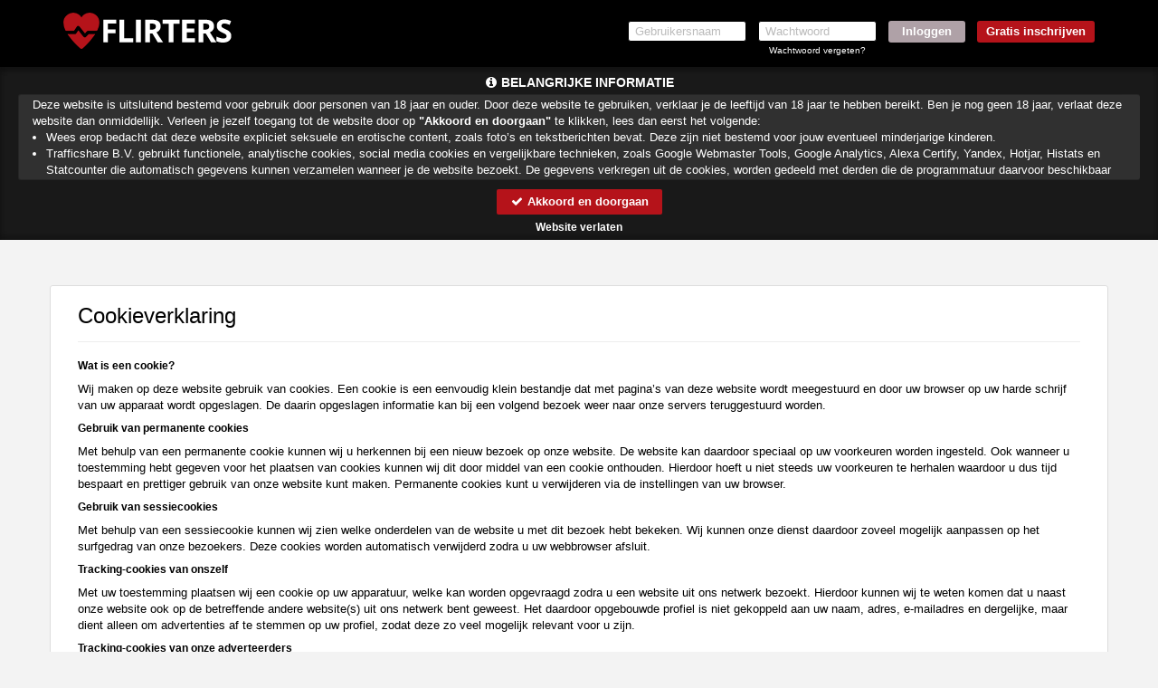

--- FILE ---
content_type: text/html; charset=UTF-8
request_url: https://www.flirters.nl/cookies
body_size: 22855
content:
<!DOCTYPE html>
<html lang="nl">
<head>
    <title>Flirters.nl</title>
    <meta charset="UTF-8">
    <meta name="viewport" content="width=device-width, initial-scale=1, maximum-scale=1, user-scalable=no">
    <meta name="color-scheme" content="light only">
    <meta name="supported-color-schemes" content="light">
            <meta name="keywords" content="">
    <meta name="description" content="">
    
            <meta name="msapplication-TileImage" content="/assets/img/favicons/assets/img/wfavicons/icon294640dacb0f602aa2eb7d4e7f231a0f_144x144.png">
        <meta name="msapplication-TileColor" content="#ffffff">
        <meta name="theme-color" content="rgb(0, 0, 0)">    
            <link rel="shortcut icon" href="assets/img/wfavicons/icon294640dacb0f602aa2eb7d4e7f231a0f_64x64.ico" type="image/x-icon" />
	        <link rel="icon" sizes="192x192" href="assets/img/wfavicons/icon294640dacb0f602aa2eb7d4e7f231a0f_192x192.png"> 
            <link rel="icon" sizes="128x128" href="assets/img/wfavicons/icon294640dacb0f602aa2eb7d4e7f231a0f_128x128.png">
	        <link rel="apple-touch-icon" href="assets/img/wfavicons/icon294640dacb0f602aa2eb7d4e7f231a0f_57x57.png" />
	        <link rel="apple-touch-icon" sizes="57x57" href="assets/img/wfavicons/icon294640dacb0f602aa2eb7d4e7f231a0f_57x57.png" />
	        <link rel="apple-touch-icon" sizes="72x72" href="assets/img/wfavicons/icon294640dacb0f602aa2eb7d4e7f231a0f_72x72.png" />
	        <link rel="apple-touch-icon" sizes="76x76" href="assets/img/wfavicons/icon294640dacb0f602aa2eb7d4e7f231a0f_76x76.png" />
	        <link rel="apple-touch-icon" sizes="114x114" href="assets/img/wfavicons/icon294640dacb0f602aa2eb7d4e7f231a0f_114x114.png" />
	        <link rel="apple-touch-icon" sizes="120x120" href="assets/img/wfavicons/icon294640dacb0f602aa2eb7d4e7f231a0f_120x120.png" />
	        <link rel="apple-touch-icon" sizes="144x144" href="assets/img/wfavicons/icon294640dacb0f602aa2eb7d4e7f231a0f_144x144.png" />
	        <link rel="apple-touch-icon" sizes="152x152" href="assets/img/wfavicons/icon294640dacb0f602aa2eb7d4e7f231a0f_152x152.png" />
	        <link rel="apple-touch-icon" sizes="180x180" href="assets/img/wfavicons/icon294640dacb0f602aa2eb7d4e7f231a0f_180x180.png" />    <script>window.new_messages = true;</script>
    <meta name="csrf-token" content="15899d89bd0fb8b73dfea748efc6927a">
    <script src="includes/blocks/system/csrf_h.js"></script>
        <link rel="stylesheet" href="/assets/css/vendor/font-awesome.min.css">
    <link rel="stylesheet" href="/assets/css/vendor/bootstrap.min.css">
    <link rel="stylesheet" href="/assets/css/vendor/owl.carousel.css">
    <link rel="stylesheet" href="/assets/css/vendor/jquery-ui.css">
    <link rel="stylesheet" href="/assets/css/vendor/prettyPhoto.css"/>
    <link rel="stylesheet" href="/assets/css/vendor/flexslider.css">
    <link rel="stylesheet" href="/assets/css/vendor/lightbox.css">
    <link rel="stylesheet" href="/assets/css/vendor/smart-carousel.css">
    <link rel="stylesheet" href="/assets/css/vendor/smart-carousel-skins.css">
    <link rel="stylesheet" href="/assets/css/vendor/dd.css">
    <link rel="stylesheet" href="/assets/css/imageUpload.css">
    <link rel="stylesheet" href="/assets/css/style.css?v=12">
    <link rel="stylesheet" href="/includes/blocks/signup/desktop/forms.css">
    <link rel="stylesheet" href="/assets/css/style-add.css">
        <link rel="stylesheet" href="/assets/css/blue.css">
    <!--[if lt IE 9]>
    <script src="/assets/js/vendor/html5.js"></script>
    <script src="/assets/js/vendor/respond.js"></script>
    <![endif]-->
            <style>
            header{ 
background:rgb(0, 0, 0) !important;background:-moz-linear-gradient(top, rgb(0, 0, 0) 0%, rgb(0, 0, 0) 30%, rgb(0, 0, 0) 100%) !important;background:-webkit-gradient(linear, left top, left bottom, color-stop(0%, rgb(0, 0, 0)), color-stop(30%, rgb(0, 0, 0)), color-stop(100%, rgb(0, 0, 0))) !important;background:-webkit-linear-gradient(top, rgb(0, 0, 0) 0%, rgb(0, 0, 0) 30%, rgb(0, 0, 0) 100%) !important;background: -o-linear-gradient(top, rgb(0, 0, 0) 0%, rgb(0, 0, 0) 30%, rgb(0, 0, 0) 100%) !important;background: -ms-linear-gradient(top, rgb(0, 0, 0) 0%, rgb(0, 0, 0) 30%, rgb(0, 0, 0) 100%) !important;background: linear-gradient(to bottom, rgb(0, 0, 0) 0%, rgb(0, 0, 0) 30%, rgb(0, 0, 0) 100%) !important;filter:progid,DXImageTransform.Microsoft.gradient(startColorstr="rgb(0, 0, 0)", endColorstr="rgb(0, 0, 0)", GradientType=0) !important;color: rgb(255, 255, 255) !important;
} 
header.shdw{ 
-webkit-box-shadow: 0px 5px 5px 0px rgba(0,0,0,0.1) !important;-moz-box-shadow: 0px 5px 5px 0px rgba(0,0,0,0.1) !important;box-shadow: 0px 5px 5px 0px rgba(0,0,0,0.1) !important;} 
.main-menu-2{ 
-webkit-box-shadow: 0px 3px 5px rgba(0,0,0,0.1) !important;-moz-box-shadow: 0px 3px 5px rgba(0,0,0,0.1) !important;box-shadow: 0px 3px 5px rgba(0,0,0,0.1) !important;} 
.user-login-item:not(:hover):not(:hover){ 
background:rgba(0, 0, 0, 1);background: moz-linear-gradient(top, rgba(0, 0, 0, 1),rgba(0, 0, 0, 1)) !important;background: webkit-gradient(linear, 0 0, 0 100%, from(rgba(0, 0, 0, 1)), to(rgba(0, 0, 0, 1))) !important;background: webkit-linear-gradient(top, rgba(0, 0, 0, 1),rgba(0, 0, 0, 1)) !important;background: linear-gradient(to bottom, rgba(0, 0, 0, 1),rgba(0, 0, 0, 1)) !important;filter: progid,DXImageTransform.Microsoft.gradient(startColorstr="rgba(0, 0, 0, 1)", endColorstr="rgba(0, 0, 0, 1)", GradientType=0) !important;border-color: rgba(0, 0, 0, 1) !important;
border-bottom-color: rgba(0, 0, 0, 1) !important;
} 
.user-login-item:hover, .user-login-item:hover{ 
background:rgba(0, 0, 0, 0.7);background: moz-linear-gradient(top, rgba(0, 0, 0, 0.7),rgba(0, 0, 0, 0.7)) !important;background: webkit-gradient(linear, 0 0, 0 100%, from(rgba(0, 0, 0, 0.7)), to(rgba(0, 0, 0, 0.7))) !important;background: webkit-linear-gradient(top, rgba(0, 0, 0, 0.7),rgba(0, 0, 0, 0.7)) !important;background: linear-gradient(to bottom, rgba(0, 0, 0, 0.7),rgba(0, 0, 0, 0.7)) !important;filter: progid,DXImageTransform.Microsoft.gradient(startColorstr="rgba(0, 0, 0, 0.7)", endColorstr="rgba(0, 0, 0, 0.7)", GradientType=0) !important;border-color: rgba(0, 0, 0, 1) !important;
border-bottom-color: rgba(0, 0, 0, 1) !important;
} 
.main-menu-2,.profile-menu-mobile .profile-menu-punkt{ 
background:rgba(0, 0, 0, 1) !important;background:-moz-linear-gradient(top, rgba(0, 0, 0, 1) 0%, rgba(0, 0, 0, 1) 30%, rgba(0, 0, 0, 1) 100%) !important;background:-webkit-gradient(linear, left top, left bottom, color-stop(0%, rgba(0, 0, 0, 1)), color-stop(30%, rgba(0, 0, 0, 1)), color-stop(100%, rgba(0, 0, 0, 1))) !important;background:-webkit-linear-gradient(top, rgba(0, 0, 0, 1) 0%, rgba(0, 0, 0, 1) 30%, rgba(0, 0, 0, 1) 100%) !important;background: -o-linear-gradient(top, rgba(0, 0, 0, 1) 0%, rgba(0, 0, 0, 1) 30%, rgba(0, 0, 0, 1) 100%) !important;background: -ms-linear-gradient(top, rgba(0, 0, 0, 1) 0%, rgba(0, 0, 0, 1) 30%, rgba(0, 0, 0, 1) 100%) !important;background: linear-gradient(to bottom, rgba(0, 0, 0, 1) 0%, rgba(0, 0, 0, 1) 30%, rgba(0, 0, 0, 1) 100%) !important;filter:progid,DXImageTransform.Microsoft.gradient(startColorstr="rgba(0, 0, 0, 1)", endColorstr="rgba(0, 0, 0, 1)", GradientType=0) !important;border-top-color: rgba(0, 0, 0, 1) !important;
} 
.main-menu-2 ul li:hover,.main-menu-2 ul li:hover,.profile-menu-mobile .profile-menu-punkt:hover{ 
background:rgba(0, 0, 0, 0.7) !important;background:-moz-linear-gradient(top, rgba(0, 0, 0, 0.7) 0%, rgba(0, 0, 0, 0.7) 30%, rgba(0, 0, 0, 0.7) 100%) !important;background:-webkit-gradient(linear, left top, left bottom, color-stop(0%, rgba(0, 0, 0, 0.7)), color-stop(30%, rgba(0, 0, 0, 0.7)), color-stop(100%, rgba(0, 0, 0, 0.7))) !important;background:-webkit-linear-gradient(top, rgba(0, 0, 0, 0.7) 0%, rgba(0, 0, 0, 0.7) 30%, rgba(0, 0, 0, 0.7) 100%) !important;background: -o-linear-gradient(top, rgba(0, 0, 0, 0.7) 0%, rgba(0, 0, 0, 0.7) 30%, rgba(0, 0, 0, 0.7) 100%) !important;background: -ms-linear-gradient(top, rgba(0, 0, 0, 0.7) 0%, rgba(0, 0, 0, 0.7) 30%, rgba(0, 0, 0, 0.7) 100%) !important;background: linear-gradient(to bottom, rgba(0, 0, 0, 0.7) 0%, rgba(0, 0, 0, 0.7) 30%, rgba(0, 0, 0, 0.7) 100%) !important;filter:progid,DXImageTransform.Microsoft.gradient(startColorstr="rgba(0, 0, 0, 0.7)", endColorstr="rgba(0, 0, 0, 0.7)", GradientType=0) !important;} 
.main-menu-2,.profile-menu-mobile { 
border-bottom-color: rgba(0, 0, 0, 1) !important;
} 
.main-menu-2 .main-menu li, .menu-last > div,.profile-menu-mobile .profile-menu-punkt{ 
border-left-color: rgba(0, 0, 0, 1) !important;
} 
.main-menu-2 .main-menu li,.menu-first > div,.profile-menu-mobile .profile-menu-punkt{ 
border-right-color: rgba(0, 0, 0, 1) !important;
} 
#register1 .form-head{ 
background-color: rgba(0, 0, 0, 1) !important;
color: rgba(255, 255, 255, 1) !important;
} 
.modal-header, #unconfirmed-display h3, .unloged-register-popup .form-head,.unloged-register-popup#register1 .form-head{ 
background: rgba(0, 0, 0, 1) !important;
} 
#pakketten-inner:not(.pakketten-inner-mobile) .pricebox-holder:not(:hover) .price-box-top{ 
background:rgba(0, 0, 0, 1);background: -moz-linear-gradient(top, rgba(0, 0, 0, 1) 0%, rgba(0, 0, 0, 1) 100%) !important;background: -webkit-linear-gradient(top, rgba(0, 0, 0, 1) 0%, rgba(0, 0, 0, 1) 100%) !important;background: linear-gradient(to bottom, rgba(0, 0, 0, 1) 0%, rgba(0, 0, 0, 1) 100%) !important;filter: progid,DXImageTransform.Microsoft.gradient(startColorstr="rgba(0, 0, 0, 1)", endColorstr="rgba(0, 0, 0, 1)", GradientType=0) !important;color: rgba(255, 255, 255, 1) !important;
} 
#pakketten-inner:not(.pakketten-inner-mobile) .pricebox-holder:hover .price-box-top,#pakketten-inner:not(.pakketten-inner-mobile) .pricebox-holder:hover .price-box-top{ 
background:rgba(0, 0, 0, 0.8);background: -moz-linear-gradient(top, rgba(0, 0, 0, 0.8) 0%, rgba(0, 0, 0, 0.8) 100%) !important;background: -webkit-linear-gradient(top, rgba(0, 0, 0, 0.8) 0%, rgba(0, 0, 0, 0.8) 100%) !important;background: linear-gradient(to bottom, rgba(0, 0, 0, 0.8) 0%, rgba(0, 0, 0, 0.8) 100%) !important;filter: progid,DXImageTransform.Microsoft.gradient(startColorstr="rgba(0, 0, 0, 0.8)", endColorstr="rgba(0, 0, 0, 0.8)", GradientType=0) !important;color: rgba(255, 255, 255, 1) !important;
} 
.profile-menu-mobile .profile-menu-punkt:not(:hover):not(:hover){ 
background: rgba(0, 0, 0, 1) !important;
} 
.profile-menu-mobile .profile-menu-punkt:hover,.hidden-lg.hidden-md.hidden-sm #profile-menu .profile-menu-punkt:hover{ 
background: rgba(0, 0, 0, 1) !important;
} 
header a:not(.site-btn){ 
color: rgba(255, 255, 255, 1) !important;
} 
.mobile-show .show-menu{ 
color: rgba(255, 255, 255, 1) !important;
} 
.navbar-toggle .icon-bar{ 
background: rgba(255, 255, 255, 1) !important;
} 
.user-login-item:not(:hover):not(:hover) a{ 
color: rgba(255, 255, 255, 1) !important;
} 
.user-login-item:hover a,.user-login-item:hover a{ 
color: rgba(255, 255, 255, 0.7) !important;
} 
.main-menu-2 ul li a,.profile-menu-mobile .profile-menu-punkt a{ 
color: rgba(255, 255, 255, 1) !important;
} 
.main-menu-2 ul li:hover a,.main-menu-2 ul li:hover a,.profile-menu-mobile .profile-menu-punkt:hover a{ 
color: rgba(255, 255, 255, 0.7) !important;
} 
.modal-title, #unconfirmed-display h3,.unloged-register-popup .form-head,.unloged-register-popup#register1 .form-head{ 
color: rgba(255, 255, 255, 1) !important;
} 
.profile-menu-mobile .profile-menu-punkt:not(:hover):not(:hover) a{ 
color: rgba(255, 255, 255, 1) !important;
} 
.profile-menu-mobile .profile-menu-punkt:hover a,.hidden-lg.hidden-md.hidden-sm #profile-menu .profile-menu-punkt:hover a{ 
color: rgba(255, 255, 255, 0.8) !important;
} 
#register2 .site-btn:not(:hover):not(:hover){ 
background: rgba(181, 19, 26, 1) !important;
color: rgba(255, 255, 255, 1) !important;
} 
#register2 .site-btn:hover,#register2 .site-btn:hover{ 
background: rgba(181, 19, 26, 0.8) !important;
color: rgba(255, 255, 255, 1) !important;
} 
.content-holder .credits-style-1 > span{ 
color: rgba(181, 19, 26, 1) !important;
} 
.pricebox-holder:not(:hover) .credits-plan,.pricebox-holder:not(:hover) .credits-plan strong{ 
color: rgba(181, 19, 26, 1) !important;
} 
.pricebox-holder:hover .credits-plan,.pricebox-holder:hover .credits-plan strong,.pricebox-holder:hover .credits-plan,.pricebox-holder:hover .credits-plan strong{ 
color: rgba(181, 19, 26, 0.8) !important;
} 
.pricebox-holder:not(:hover) .price-box-footer{ 
background:rgba(181, 19, 26, 1);background: -moz-linear-gradient(top, rgba(181, 19, 26, 1) 0%, rgba(181, 19, 26, 1) 100%) !important;background: -webkit-linear-gradient(top, rgba(181, 19, 26, 1) 0%, rgba(181, 19, 26, 1) 100%) !important;background: linear-gradient(to bottom, rgba(181, 19, 26, 1) 0%, rgba(181, 19, 26, 1) 100%) !important;filter: progid,DXImageTransform.Microsoft.gradient(startColorstr="rgba(181, 19, 26, 1)", endColorstr="rgba(181, 19, 26, 1)", GradientType=0) !important;} 
.pricebox-holder:hover .price-box-footer,.pricebox-holder:hover .price-box-footer{ 
background:rgba(181, 19, 26, 0.8);background: -moz-linear-gradient(top, rgba(181, 19, 26, 0.8) 0%, rgba(181, 19, 26, 0.8) 100%) !important;background: -webkit-linear-gradient(top, rgba(181, 19, 26, 0.8) 0%, rgba(181, 19, 26, 0.8) 100%) !important;background: linear-gradient(to bottom, rgba(181, 19, 26, 0.8) 0%, rgba(181, 19, 26, 0.8) 100%) !important;filter: progid,DXImageTransform.Microsoft.gradient(startColorstr="rgba(181, 19, 26, 0.8)", endColorstr="rgba(181, 19, 26, 0.8)", GradientType=0) !important;} 
.credits-country.credits-country-active{ 
background:rgba(181, 19, 26, 1);background: -moz-linear-gradient(to top, rgba(181, 19, 26, 1), rgba(181, 19, 26, 1)) !important;background: -webkit-linear-gradient(to top, rgba(181, 19, 26, 1), rgba(181, 19, 26, 1)) !important;background: -o-linear-gradient(to top, rgba(181, 19, 26, 1), rgba(181, 19, 26, 1)) !important;background: -ms-linear-gradient(to top, rgba(181, 19, 26, 1), rgba(181, 19, 26, 1)) !important;background: linear-gradient(to top, rgba(181, 19, 26, 1), rgba(181, 19, 26, 1)) !important;filter: progid,DXImageTransform.Microsoft.gradient(startColorstr="rgba(181, 19, 26, 1)", endColorstr="rgba(181, 19, 26, 1)", GradientType=0) !important;border-color: rgba(181, 19, 26, 1) !important;
color: rgba(255, 255, 255, 1) !important;
} 
.price-form h3 span{ 
background: rgba(181, 19, 26, 1) !important;
color: rgba(255, 255, 255, 1) !important;
} 
.price-form h3 i{ 
color: rgba(181, 19, 26, 1) !important;
} 
.credits-btn:not(:hover){ 
background:rgba(181, 19, 26, 1);background: -moz-linear-gradient(top, rgba(181, 19, 26, 1) 0%, rgba(181, 19, 26, 1) 100%) !important;background: -webkit-linear-gradient(top, rgba(181, 19, 26, 1) 0%, rgba(181, 19, 26, 1) 100%) !important;background: linear-gradient(to bottom, rgba(181, 19, 26, 1) 0%, rgba(181, 19, 26, 1) 100%) !important;filter: progid,DXImageTransform.Microsoft.gradient(startColorstr="rgba(181, 19, 26, 1)", endColorstr="rgba(181, 19, 26, 1)", GradientType=0) !important;color: rgba(255, 255, 255, 1) !important;
} 
.credits-btn:hover,.credits-btn:hover{ 
background:rgba(181, 19, 26, 0.8);background: -moz-linear-gradient(top, rgba(181, 19, 26, 0.8) 0%, rgba(181, 19, 26, 0.8) 100%) !important;background: -webkit-linear-gradient(top, rgba(181, 19, 26, 0.8) 0%, rgba(181, 19, 26, 0.8) 100%) !important;background: linear-gradient(to bottom, rgba(181, 19, 26, 0.8) 0%, rgba(181, 19, 26, 0.8) 100%) !important;filter: progid,DXImageTransform.Microsoft.gradient(startColorstr="rgba(181, 19, 26, 0.8)", endColorstr="rgba(181, 19, 26, 0.8)", GradientType=0) !important;color: rgba(255, 255, 255, 1) !important;
} 
.noty3:not(.noty_blink){ 
background:rgba(181, 19, 26, 1);background: -moz-linear-gradient(top, rgba(181, 19, 26, 1) 0%, rgba(181, 19, 26, 1) 100%) !important;background: -webkit-linear-gradient(top, rgba(181, 19, 26, 1) 0%, rgba(181, 19, 26, 1) 100%) !important;background: linear-gradient(to bottom, rgba(181, 19, 26, 1) 0%, rgba(181, 19, 26, 1) 100%) !important;filter: progid,DXImageTransform.Microsoft.gradient(startColorstr="rgba(181, 19, 26, 1)", endColorstr="rgba(181, 19, 26, 1)", GradientType=0) !important;color: rgba(255, 255, 255, 1) !important;
} 
.noty3:not(.noty_blink) > .arrow-down,.noty3:not(.noty_blink):after{ 
border-top-color: rgba(181, 19, 26, 1) !important;
} 
.noty3.noty_blink{ 
background:rgba(181, 19, 26, 0.8);background: -moz-linear-gradient(top, rgba(181, 19, 26, 0.8) 0%, rgba(181, 19, 26, 0.8) 100%) !important;background: -webkit-linear-gradient(top, rgba(181, 19, 26, 0.8) 0%, rgba(181, 19, 26, 0.8) 100%) !important;background: linear-gradient(to bottom, rgba(181, 19, 26, 0.8) 0%, rgba(181, 19, 26, 0.8) 100%) !important;filter: progid,DXImageTransform.Microsoft.gradient(startColorstr="rgba(181, 19, 26, 0.8)", endColorstr="rgba(181, 19, 26, 0.8)", GradientType=0) !important;color: rgba(255, 255, 255, 1) !important;
} 
.noty3.noty_blink > .arrow-down,.noty3.noty_blink:after{ 
border-top-color: rgba(181, 19, 26, 0.8) !important;
} 
.main-menu-2 .credit-btn{ 
background:rgba(181, 19, 26, 1);background: -moz-linear-gradient(to top, rgba(181, 19, 26, 1), rgba(181, 19, 26, 1)) !important;background: -webkit-linear-gradient(to top, rgba(181, 19, 26, 1), rgba(181, 19, 26, 1)) !important;background: -o-linear-gradient(to top, rgba(181, 19, 26, 1), rgba(181, 19, 26, 1)) !important;background: -ms-linear-gradient(to top, rgba(181, 19, 26, 1), rgba(181, 19, 26, 1)) !important;background: linear-gradient(to top, rgba(181, 19, 26, 1), rgba(181, 19, 26, 1)) !important;filter: progid,DXImageTransform.Microsoft.gradient(startColorstr="rgba(181, 19, 26, 1)", endColorstr="rgba(181, 19, 26, 1)", GradientType=0) !important;} 
.main-menu-2 .credit-btn:hover,.main-menu-2 .credit-btn:hover{ 
background:rgba(181, 19, 26, 0.8);background: -moz-linear-gradient(to top, rgba(181, 19, 26, 0.8), rgba(181, 19, 26, 0.8)) !important;background: -webkit-linear-gradient(to top, rgba(181, 19, 26, 0.8), rgba(181, 19, 26, 0.8)) !important;background: -o-linear-gradient(to top, rgba(181, 19, 26, 0.8), rgba(181, 19, 26, 0.8)) !important;background: -ms-linear-gradient(to top, rgba(181, 19, 26, 0.8), rgba(181, 19, 26, 0.8)) !important;background: linear-gradient(to top, rgba(181, 19, 26, 0.8), rgba(181, 19, 26, 0.8)) !important;filter: progid,DXImageTransform.Microsoft.gradient(startColorstr="rgba(181, 19, 26, 0.8)", endColorstr="rgba(181, 19, 26, 0.8)", GradientType=0) !important;} 
.new-style-btn, #send-message-btn, #send-message-btn2, .contact-form-btn, .flirt2,.modal-content .btn-default, .grey-grad{ 
background:rgba(181, 19, 26, 1);background: -moz-linear-gradient(top, rgba(181, 19, 26, 1) 40%, rgba(181, 19, 26, 1) 60%) !important;background: -webkit-linear-gradient(top, rgba(181, 19, 26, 1) 40%, rgba(181, 19, 26, 1) 60%) !important;background: -o-linear-gradient(top, rgba(181, 19, 26, 1) 40%, rgba(181, 19, 26, 1) 60%) !important;background: -ms-linear-gradient(top, rgba(181, 19, 26, 1) 40%, rgba(181, 19, 26, 1) 60%) !important;background: linear-gradient(to bottom, rgba(181, 19, 26, 1) 40%, rgba(181, 19, 26, 1) 60%) !important;filter: progid,DXImageTransform.Microsoft.gradient(startColorstr="rgba(181, 19, 26, 1)", endColorstr="rgba(181, 19, 26, 1)", GradientType=0);border-color: rgba(181, 19, 26, 1) !important;
color: rgba(255, 255, 255, 1) !important;
} 
.vert-menu a:not(.overlink):hover,.vert-menu a:not(.overlink):hover{ 
border-right-color: rgba(181, 19, 26, 1) !important;
} 
.favorIcons i{ 
color: rgba(181, 19, 26, 1) !important;
} 
.pagination>.active>a, .pagination>.active>a:focus, .pagination>.active>a:hover, .pagination>.active>span, .pagination>.active>span:focus, .pagination>.active>span:hover{ 
background-color: rgba(181, 19, 26, 1) !important;
border-color: rgba(181, 19, 26, 1) !important;
color: rgba(255, 255, 255, 1) !important;
} 
.pila-box.chita-box:not(:hover):not(:hover) .message-holder a span span{ 
color: rgba(181, 19, 26, 1) !important;
} 
.pila-box:not(.chita-box):not(:hover):not(:hover) .message-holder a span span{ 
color: rgba(181, 19, 26, 1) !important;
} 
.pila-box:hover .message-holder a span span, .pila-box:hover .message-holder a span span{ 
color: rgba(181, 19, 26, 1) !important;
} 
.prof-complit-inner{ 
background: rgba(181, 19, 26, 1) !important;
} 
#profile-menu .profile-menu-punkt .class_blink{ 
background: rgba(181, 19, 26, 1) !important;
border-color: rgba(181, 19, 26, 1) !important;
color: rgba(255, 255, 255, 1) !important;
text-shadow: 1px 1px 1px rgba(0, 0, 0, 0.1) !important;
} 
.upload-click-here{ 
color: rgba(181, 19, 26, 1) !important;
} 
.photo-to-main{ 
background: rgba(181, 19, 26, 1) !important;
color: rgba(255, 255, 255, 1) !important;
} 
.new-style-btn,.messages_select select, #send-message-btn, #send-message-btn2, #Sorteren, .contact-form-btn, .flirt2,.modal-content .btn-default, .grey-grad{ 
background:rgba(181, 19, 26, 1);background: -moz-linear-gradient(top, rgba(181, 19, 26, 1) 40%, rgba(181, 19, 26, 1) 60%) !important;background: -webkit-linear-gradient(top, rgba(181, 19, 26, 1) 40%, rgba(181, 19, 26, 1) 60%) !important;background: -o-linear-gradient(top, rgba(181, 19, 26, 1) 40%, rgba(181, 19, 26, 1) 60%) !important;background: -ms-linear-gradient(top, rgba(181, 19, 26, 1) 40%, rgba(181, 19, 26, 1) 60%) !important;background: linear-gradient(to bottom, rgba(181, 19, 26, 1) 40%, rgba(181, 19, 26, 1) 60%) !important;filter: progid,DXImageTransform.Microsoft.gradient(startColorstr="rgba(181, 19, 26, 1)", endColorstr="rgba(181, 19, 26, 1)", GradientType=0);border-color: rgba(181, 19, 26, 1) !important;
color: rgba(255, 255, 255, 1) !important;
} 
.gray-select{ 
background: rgba(181, 19, 26, 1) !important;
border-color: rgba(181, 19, 26, 1) !important;
color: rgba(255, 255, 255, 1) !important;
} 
.messages_select select, #send-message-btn, #send-message-btn2, #Sorteren, .contact-form-btn, .flirt2,.modal-content .btn-default, .grey-grad{ 
border-color: rgba(181, 19, 26, 1) !important;
} 
.messages_select select,.new-style-btn, #send-message-btn, #send-message-btn2, #Sorteren, .contact-form-btn, .flirt2,.modal-content .btn-default, .grey-grad{ 
border-color: rgba(181, 19, 26, 1) !important;
} 
.pinkLink{ 
color: rgba(181, 19, 26, 1) !important;
} 
.popup_message_inner strong a{ 
color: rgba(181, 19, 26, 1) !important;
} 
.switch-input:checked ~ .switch-label{ 
background: rgba(181, 19, 26, 1) !important;
color: rgba(255, 255, 255, 1) !important;
} 
.ema-unc > a{ 
background: rgba(181, 19, 26, 1) !important;
color: rgba(255, 255, 255, 1) !important;
} 
.unloged-register-popup .sexModalFormFields .drinkcard-cc.active{ 
background: rgba(181, 19, 26, 1) !important;
color: rgba(255, 255, 255, 1) !important;
} 
.sexModalFormFields input[type=submit]{ 
background-color: rgba(181, 19, 26, 1) !important;
color: rgba(255, 255, 255, 1) !important;
} 
a.pink2{ 
color: rgba(181, 19, 26, 1) !important;
} 
.button-holder a{ 
background: rgba(181, 19, 26, 0.5) !important;
color: rgba(255, 255, 255, 1) !important;
} 
.button-link a{ 
background: rgba(181, 19, 26, 0.5) !important;
background-color: rgba(181, 19, 26, 0.5) !important;
color: rgba(255, 255, 255, 1) !important;
} 
.form-body .form-icon.active{ 
background: rgba(181, 19, 26, 1) !important;
color: rgba(255, 255, 255, 1) !important;
} 
.form-body input[type=submit]{ 
background-color: rgba(181, 19, 26, 1) !important;
color: rgba(255, 255, 255, 1) !important;
} 
#register1 .volgende,#register1 .vorige, #register1 .submit-half{ 
background-color: rgba(181, 19, 26, 1) !important;
color: rgba(255, 255, 255, 1) !important;
} 
.form-body-2 .form-icon-2.form-icon-text.active, .form-body-2 .form-icon.form-icon-text.active{ 
background: rgba(181, 19, 26, 1) !important;
color: rgba(255, 255, 255, 1) !important;
} 
.grid-layout-4.effect-1 .grid-item:not(:hover):not(:hover) .l4btn{ 
background: rgba(181, 19, 26, 1) !important;
} 
.grid-layout-4.effect-1 .grid-item:hover .l4btn,.grid-layout-4.effect-1 .grid-item:hover .l4btn{ 
background: rgba(181, 19, 26, 1) !important;
border-color: rgba(181, 19, 26, 1) !important;
color: rgba(255, 255, 255, 1) !important;
} 
.grid-layout-4.effect-1 .grid-item .l4btn{ 
border-color: rgba(181, 19, 26, 1) !important;
color: rgba(255, 255, 255, 1) !important;
} 
.grid-layout-4.effect-2 .grid-item .thumb-envelope{ 
color: rgba(181, 19, 26, 1) !important;
} 
.grid-layout-4.effect-2 .grid-item:not(:hover) .l4btn:not(:hover):not(:hover){ 
background: rgba(181, 19, 26, 1) !important;
border-color: rgba(181, 19, 26, 1) !important;
color: rgba(255, 255, 255, 1) !important;
} 
.grid-layout-4.effect-2 .grid-item:hover .l4btn,.grid-layout-4.effect-2 .grid-item .l4btn.hoverbtn{ 
background: rgba(181, 19, 26, 1) !important;
border-color: rgba(181, 19, 26, 1) !important;
color: rgba(255, 255, 255, 1) !important;
} 
.grid-layout-4.effect-2 .grid-item:hover,.grid-layout-4.effect-2 .grid-item:hover{ 
-webkit-box-shadow: 0 0 1px rgba(0, 0, 0, 0.35), 0 0 0 3px rgba(0,0,0,0.1) !important;box-shadow: 0 0 1px rgba(0, 0, 0, 0.35), 0 0 0 3px rgba(0,0,0,0.1) !important;} 
.l6testimonialInner h3 span{ 
color: rgba(181, 19, 26, 1) !important;
} 
#search_panel{ 
background: rgba(227, 227, 227,1) !important;
border-color: rgba(182, 182, 182,1) !important;
} 
#search_panel select, #search_panel input{ 
background: rgba(255,255,255,1) !important;
border-color: rgba(182, 182, 182,1) !important;
} 
.layout-6-container .effect-1 .l6Cont:hover .l6name,.layout-6-container .effect-1 .l6Cont:hover .l6name,.layout-6-container .effect-1 .l6Cont:hover .l6age,.layout-6-container .effect-1 .l6Cont:hover .l6age{ 
color: rgba(181, 19, 26, 1) !important;
} 
.layout-6-container .effect-2 .l6Cont .thumb-envelope{ 
color: rgba(181, 19, 26, 1) !important;
} 
.layout-6-container .effect-2 .l6Cont:hover .l6inner,.layout-6-container .effect-2 .l6Cont:hover .l6inner{ 
-webkit-box-shadow: 0 0 1px rgba(0, 0, 0, 0.35), 0 0 0 3px rgba(0,0,0,0.1) !important;box-shadow: 0 0 1px rgba(0, 0, 0, 0.35), 0 0 0 3px rgba(0,0,0,0.1) !important;} 
#register1 .form-submit-btn input, #register1-footer .form-submit-btn input, .volgende, .vorige,.ema-unc > a,#register1 input[type=submit], #register1-footer input[type=submit],.new-style-btn,.credits-country,.credits-btn,.price-form h3 span,.pricebox-inner *,.credits-style-1 span{ 
text-shadow: none !important;
} 
.pricebox-holder:not(:hover):not(:hover) .price-box-footer span{ 
color: rgba(255, 255, 255, 1) !important;
} 
.pricebox-holder:hover .price-box-footer span,.pricebox-holder:hover .price-box-footer span{ 
color: rgba(255, 255, 255, 1) !important;
} 
.main-menu-2 .credit-btn span{ 
color: rgba(255, 255, 255, 1) !important;
text-shadow: 1px 1px 1px rgba(255, 255, 255, 0) !important;
} 
.main-menu-2 .credit-btn:hover span,.main-menu-2 .credit-btn:hover span{ 
color: rgba(255, 255, 255, 1) !important;
text-shadow: 1px 1px 1px rgba(255, 255, 255, 0) !important;
} 
.favorIcons a:hover,.favorIcons a:hover{ 
color: rgba(182, 182, 182, 1) !important;
} 
.pila-box:not(.chita-box):not(:hover):not(:hover) .fMessTitleBlock .fMessName{ 
color: rgba(0, 0, 0, 1) !important;
} 
#profile-menu a:not(.overlink):hover,#profile-menu a:not(.overlink):hover,#profile-menu a:not(.overlink):hover i,#profile-menu a:not(.overlink):hover i{ 
color: rgba(182, 182, 182, 1) !important;
} 
.pila-box.chita-box:not(:hover):not(:hover) .fMessTitleBlock .fMessName{ 
color: rgba(0, 0, 0, 1) !important;
} 
.pila-box:hover .fMessTitleBlock .fMessName,.pila-box:hover .fMessTitleBlock .fMessName{ 
color: rgba(0, 0, 0, 1) !important;
} 
#search_panel,#search_panel input, #search_panel select{ 
color: rgba(182, 182, 182,1) !important;
} 
.fMessName, .fMessName a, .opponent_name a, .opponent_name{ 
color: rgba(0,0,0,1) !important;
} 
.pink{ 
color: rgba(0,0,0,1) !important;
} 
#register2 input[type=submit]:not(:hover):not(:hover){ 
background: rgba(175, 161, 167, 1) !important;
color: rgba(255, 255, 255, 1) !important;
} 
#register2 input[type=submit]:hover,#register2 input[type=submit]:hover{ 
background: rgba(175, 161, 167, 0.8) !important;
color: rgba(255, 255, 255, 1) !important;
} 
.modal-content .btn-warning, .green-grad{ 
background:rgba(175, 161, 167, 1);background: -moz-linear-gradient(to top, rgba(175, 161, 167, 1), rgba(175, 161, 167, 1)) !important;background: -webkit-linear-gradient(to top, rgba(175, 161, 167, 1), rgba(175, 161, 167, 1)) !important;background: -o-linear-gradient(to top, rgba(175, 161, 167, 1), rgba(175, 161, 167, 1)) !important;background: -ms-linear-gradient(to top, rgba(175, 161, 167, 1), rgba(175, 161, 167, 1)) !important;background: linear-gradient(to top, rgba(175, 161, 167, 1), rgba(175, 161, 167, 1)) !important;filter: progid,DXImageTransform.Microsoft.gradient(startColorstr="rgba(175, 161, 167, 1)", endColorstr="rgba(175, 161, 167, 1)", GradientType=0) !important;border-color: rgba(175, 161, 167, 1) !important;
color: rgba(255, 255, 255, 1) !important;
} 

            section.banner2, section.banner2-mobile {
                background-attachment: fixed !important;
            }

            @media only screen and (min-width: 768px) {
                #messageMainHeader {
                    background: none !important;
                }
                .content-holder.profile-holder #messageMainHeader{
                    background: none !important;
                }
            }

            #backInbox {
                color: inherit;
            }

            .contacts-area {
                color: inherit;
            }

            .messageSingle .messageBody {
                background: none;
            }

            .img-upload-progress {
                height: 20px !important;
                color: #000 !important;
                overflow: hidden;
            }

            .img-upload-progress-inner {
                color: #fff !important;
            }

                        @media only screen and (max-width: 767px) {
                section.banner2-mobile {
                    background-size: 100% auto !important;
                }
            }
            body.is_front_2 {
    background: #000 !important;
    margin: 0 !important;
}

body.is_front_2 .footer {
    position: relative !important;
    opacity: 0;
}

.jgg8934hjt49 {
    overflow: hidden;
    /* Firefox 19+ */
    /* Firefox 18- */
}

.jgg8934hjt49 .jgg8934hjt49-form {
    position: relative;
    top: auto;
    right: auto;
    width: auto;
    background: none;
    -webkit-box-shadow: none;
    -moz-box-shadow: none;
    box-shadow: none;
    max-width: none;
    border: 1px solid #efefef;
    border-radius: 5px;
}

.jgg8934hjt49 .jgg8934hjt49-form form.shakeIt {
    -webkit-animation-duration: 1s;
    -webkit-animation-timing-function: ease;
    -webkit-animation-name: shake;
    -webkit-animation-iteration-count: 1;
    -moz-animation-duration: 1s;
    -moz-animation-timing-function: ease;
    -moz-animation-name: shake;
    -moz-animation-iteration-count: 1;
    -ms-animation-duration: 1s;
    -ms-animation-timing-function: ease;
    -ms-animation-name: shake;
    -ms-animation-iteration-count: 1;
    -o-animation-duration: 1s;
    -o-animation-timing-function: ease;
    -o-animation-name: shake;
    -o-animation-iteration-count: 1;
    animation-name: shake;
    animation-duration: 1s;
    animation-iteration-count: 1;
    animation-timing-function: ease;
    animation-fill-mode: forwards;
}

.jgg8934hjt49 .jgg8934hjt49-form #register1 .form-head {
    padding: 30px 15px 15px !important;
    margin: 0 !important;
    background: none !important;
}

.jgg8934hjt49 .jgg8934hjt49-form #register1 .form-head:before {
    background: linear-gradient(100deg, rgba(31, 31, 31, 0.9) 40%, transparent);
    content: '';
    display: block;
    position: absolute;
    left: 0;
    right: 0;
    top: 0;
    bottom: 100px;
}

.jgg8934hjt49 .jgg8934hjt49-form #register1 .form-head:after {
    content: '';
    display: block;
    width: 200%;
    height: 2000px;
    position: absolute;
    left: -50%;
    right: -50%;
    top: 135px;
    bottom: auto;
    background: #fff;
    transform: rotate(-7deg);
}

.jgg8934hjt49 .jgg8934hjt49-form #register1 .form-head h2 {
    text-shadow: none;
}

.jgg8934hjt49 .jgg8934hjt49-form #register1 .form-head p {
    text-shadow: none;
}

.jgg8934hjt49 .jgg8934hjt49-form #register1 .form-head small {
    text-shadow: none;
}

.jgg8934hjt49 .jgg8934hjt49-form #register1 .form-body {
    margin: 0;
    padding: 0 15px 15px;
}

.jgg8934hjt49 .jgg8934hjt49-form #register1 .form-input {
    margin-bottom: 10px;
    overflow: visible;
}

.jgg8934hjt49 .jgg8934hjt49-form #register1 .form-input.f7-form-input-gender {
    margin-bottom: 15px;
}

.jgg8934hjt49 .jgg8934hjt49-form #register1 .form-submit-btn input[type=submit] {
    padding-top: 5px;
    padding-bottom: 5px;
}

.jgg8934hjt49 .jgg8934hjt49-form .flex-icons .form-icon {
    background: none;
    background-color: none;
    border: 1px solid #b5b5b5;
    color: #b5b5b5;
    height: auto;
    line-height: normal;
    padding: 3px 10px !important;
    border-radius: 3px !important;
    -webkit-box-shadow: none;
    -moz-box-shadow: none;
    box-shadow: none;
}

.jgg8934hjt49 .jgg8934hjt49-form .flex-icons .form-icon.active {
    background-color: rgb(181, 19, 26) !important;
    border: 1px solid rgb(181, 19, 26) !important;
}

.jgg8934hjt49 .jgg8934hjt49-form label.error {
    font-size: 10px;
    top: 40px;
    color: red !important;
}

.jgg8934hjt49 .jgg8934hjt49-form label.error span {
    color: #fff !important;
}

.jgg8934hjt49 .jgg8934hjt49-form .form-onlines-count {
    position: relative;
    color: #000;
}

.jgg8934hjt49 .jgg8934hjt49-form .agreement {
    position: relative;
}

.jgg8934hjt49 ::-webkit-input-placeholder {
    color: #b5b5b5;
}

.jgg8934hjt49 ::-moz-placeholder {
    color: #b5b5b5;
}

.jgg8934hjt49 :-moz-placeholder {
    color: #b5b5b5;
}

.jgg8934hjt49 :-ms-input-placeholder {
    color: #b5b5b5;
}

.jgg8934hjt49 .jgg8934hjt49-btn,
.jgg8934hjt49 #register1 .form-submit-btn input[type=submit] {
    font-size: 13px !important;
    font-weight: 600 !important;
    padding: 3px 10px !important;
    border-radius: 3px !important;
    cursor: pointer !important;
    margin: 0 !important;
    height: auto !important;
    line-height: normal !important;
    transition: opacity 0.4s;
}

.jgg8934hjt49 .jgg8934hjt49-btn.btn-100,
.jgg8934hjt49 #register1 .form-submit-btn input[type=submit].btn-100 {
    width: 100%;
}

.jgg8934hjt49 .jgg8934hjt49-btn.btn-0,
.jgg8934hjt49 #register1 .form-submit-btn input[type=submit].btn-0 {
    background: none;
}

.jgg8934hjt49 .jgg8934hjt49-btn:hover,
.jgg8934hjt49 #register1 .form-submit-btn input[type=submit]:hover {
    opacity: 0.7;
}

.jgg8934hjt49 .signupToggler {
    display: none;
    position: fixed;
    right: 0;
    top: 50%;
    margin-top: 0px;
    cursor: pointer;
    font-size: 14px;
    font-weight: bold;
}

.jgg8934hjt49 .signupToggler .signupTogglerinner {
    transform: rotate(270deg);
    color: #fff;
    border-radius: 5px 5px 0 0;
    padding: 7px 10px 10px 10px;
    position: absolute;
    transition: left 0.7s;
    left: -20px;
    top: 0;
    box-shadow: 0 0 15px 5px rgba(0, 0, 0, 0.2);
}

.jgg8934hjt49 .block-1 {
    text-align: center;
    background-size: auto 100%;
    background-repeat: no-repeat !important;
    border-radius: 5px;
    color: #fff;
    padding: 40px 35px 0;
    position: relative;
}

.jgg8934hjt49 .block-1 .img-cont {
    position: absolute;
    left: 50%;
    top: 0;
    width: 50%;
    height: 500px;
}

.jgg8934hjt49 .block-1 .blur-cont {
    position: absolute;
    left: 0;
    right: 0;
    top: 0;
    margin: 0;
    width: 100%;
    height: 100%;
}

.jgg8934hjt49 .block-1 img {
    margin: 0 0 10px;
    filter: blur(0px) !important;
    position: relative;
}

.jgg8934hjt49 .block-1 h1 {
    font-size: 20px;
    font-weight: bold;
    margin: 0 0 15px;
    position: relative;
}

.jgg8934hjt49 .block-1 p {
    color: #fff;
    margin: 0 auto 20px;
    max-width: 1000px;
    line-height: 16px;
    position: relative;
}

.jgg8934hjt49 .block-1 button {
    position: relative;
    width: 140px;
}

.jgg8934hjt49 .block-1 .jgg8934hjt49-log-btn {
    background: #98a3a5;
    border: 1px solid #98a3a5;
}

.jgg8934hjt49 .block-1 .round-btn {
    margin-top: 35px;
    position: relative;
}

.jgg8934hjt49 .block-1 .round-btn .inner {
    background-color: rgb(181, 19, 26) !important;
    color: #fff;
    font-size: 24px;
    margin: 0 auto;
    border-radius: 50%;
    width: 50px;
    height: 50px;
    line-height: 50px;
    border: 3px solid #000;
    position: relative;
    cursor: pointer;
}

.jgg8934hjt49 .block-1 .round-btn:before {
    content: '';
    display: block;
    width: 5000px;
    height: 20000px;
    position: absolute;
    left: -2500px;
    right: -2500px;
    top: 25px;
    margin: 0 auto;
    bottom: auto;
    background: #f3f3f3;
    transform-origin: top center;
    transform: rotate(-7deg);
}

.jgg8934hjt49 .container-block-2 {
    max-width: 1060px;
}

.jgg8934hjt49 .block-2 .item {
    text-align: center;
    border-radius: 5px;
    margin-bottom: 35px;
    background: #fff;
    position: relative;
    overflow: hidden;
    min-height: 328px;
}

.jgg8934hjt49 .block-2 .item .img {
    margin-bottom: -15px;
    opacity: 0;
    position: relative;
}

.jgg8934hjt49 .block-2 .item .img:after {
    content: '';
    display: block;
    width: 200%;
    height: 100px;
    position: absolute;
    left: -50%;
    right: -50%;
    top: auto;
    bottom: -80px;
    background: #fff;
    transform: rotate(-7deg);
}

.jgg8934hjt49 .block-2 .item .img img {
    width: 100%;
    height: auto;
}

.jgg8934hjt49 .block-2 .item .info {
    position: relative;
    opacity: 0;
    padding: 10px;
}

.jgg8934hjt49 .block-2 .item h3 {
    color: #999;
    font-size: 14px;
    margin: 0 0 2px;
    text-overflow: ellipsis;
    white-space: nowrap;
    overflow: hidden;
}

.jgg8934hjt49 .block-2 .item h3 .profile_name {
    color: #000;
    font-weight: bold;
}

.jgg8934hjt49 .block-2 .item h4 {
    font-size: 12px;
    margin: 0 0 7px;
    color: #999;
    text-overflow: ellipsis;
    white-space: nowrap;
    overflow: hidden;
}

.jgg8934hjt49 .block-2 .item p {
    color: #999999;
    min-height: 48px;
    font-size: 12px;
    line-height: 16px;
    overflow: hidden;
    margin: 0 0 10px;
}

.jgg8934hjt49 .block-2 .load-more {
    text-align: center;
    display: none;
    margin-top: 30px;
    margin-bottom: 30px;
}

.jgg8934hjt49 .block-2 .pr-loader {
    text-align: center;
    display: none;
    margin-top: 30px;
    margin-bottom: 30px;
}

.jgg8934hjt49 .block-2 .pr-loader a {
    color: #fff;
}

.jgg8934hjt49 .fixed-block {
    position: fixed;
    top: 30px;
    width: 360px;
}

.jgg8934hjt49 .block-3 {
    border-radius: 5px;
    position: relative;
}

.jgg8934hjt49 .block-3 .form-d-7 {
    top: 0 !important;
    background: #fff;
}

.jgg8934hjt49 .block-3 .form-d-7 .f7-form-input-gender label {
    position: static;
}

.jgg8934hjt49 .block-3 .bg-ev {
    display: none;
}

.jgg8934hjt49 .block-3 form {
    position: relative;
}

.jgg8934hjt49 .block-3 .jgg8934hjt49-form {
    color: #fff;
    padding: 0px;
}

.jgg8934hjt49 .block-3 .form-head h2 {
    margin: 0 0 3px;
    font-size: 20px;
    text-align: center;
    font-weight: bold;
    position: relative;
}

.jgg8934hjt49 .block-3 .form-head p {
    font-size: 14px;
    text-align: center;
    margin: 0 0 3px;
    line-height: 16px;
    position: relative;
}

.jgg8934hjt49 .block-3 .form-head small {
    display: block;
    width: 100%;
    font-style: italic;
    font-size: 14px;
    text-align: center;
    margin: 0 0 50px;
    position: relative;
}

.jgg8934hjt49 .block-3 label {
    color: #000;
    width: 100%;
    font-weight: normal;
    margin: 0;
    font-size: 13px;
}

.jgg8934hjt49 .block-3 input {
    width: 100%;
    border-radius: 3px;
    border: 1px solid #b5b5b5;
    margin-bottom: 10px;
    padding-left: 10px;
    padding-right: 10px;
}

.jgg8934hjt49 .block-3 .btn-cnt {
    margin-bottom: 15px;
}

.jgg8934hjt49 .block-3 .btn-cnt button {
    width: 49%;
}

.jgg8934hjt49 .block-3 .btn-cnt button:last-child {
    float: right;
}

.jgg8934hjt49 .block-3 .onliners {
    text-align: right;
    position: relative;
    color: #000;
}

.jgg8934hjt49 .block-3 .form-icon-input {
    float: none;
    width: 100%;
}

.jgg8934hjt49 .block-3 #online-counter {
    font-weight: bold;
    position: relative;
}

.jgg8934hjt49 .block-3 #register1 .form-submit-btn input[type=submit] {
    text-transform: uppercase;
    padding-top: 10px !important;
    padding-bottom: 10px !important;
}

.jgg8934hjt49 .block-3 #register1,
.jgg8934hjt49 .block-3 #register1-footer {
    overflow: visible;
}

.form-head-img {
    position: absolute;
    left: 0;
    right: 0;
    top: 0;
    height: 300px;
}

#mySexModal .modal-dialog #register1-footer.register-popup .form-head {
    margin-bottom: auto !important;
    height: auto !important;
    line-height: initial !important;
    display: block !important;
    background: none !important;
    padding: 30px 15px 0 !important;
    text-shadow: none;
}

#mySexModal .modal-dialog #register1-footer.register-popup .form-head h2 {
    margin: 0 0 3px;
    font-size: 20px;
    text-align: center;
    font-weight: bold;
    position: relative;
}

#mySexModal .modal-dialog #register1-footer.register-popup .form-head p {
    font-size: 14px;
    text-align: center;
    margin: 0 0 3px;
    line-height: 16px;
    position: relative;
}

#mySexModal .modal-dialog #register1-footer.register-popup .form-head small {
    display: block;
    width: 100%;
    font-style: italic;
    font-size: 14px;
    text-align: center;
    margin: 0 0 50px;
    position: relative;
}

#mySexModal .modal-dialog #register1-footer.register-popup .form-head h2 {
    text-shadow: none;
}

#mySexModal .modal-dialog #register1-footer.register-popup .form-head p {
    text-shadow: none;
}

#mySexModal .modal-dialog #register1-footer.register-popup .form-head small {
    text-shadow: none;
}

#mySexModal .modal-dialog #register1-footer.register-popup .form-head:after {
    content: '';
    display: block;
    width: 200%;
    height: 2000px;
    position: absolute;
    left: -50%;
    right: -50%;
    top: 125px;
    bottom: auto;
    background: #fff;
    transform: rotate(-7deg);
}

#mySexModal .modal-dialog #regabout,
#mySexModal .modal-dialog #regname {
    color: #fff !important;
}

#mySexModal .modal-dialog .register-popup {
    background: #fff;
}

#mySexModal .modal-dialog .register-popup input {
    width: 100%;
    border-radius: 3px;
    border: 1px solid #b5b5b5;
    margin-bottom: 10px;
    padding-left: 10px;
    padding-right: 10px;
}

#register1 ul .form-left,
#register1-footer ul .form-left {
    float: none;
    width: 100%;
    text-align: left;
}

#mySexModal .modal-dialog .register-popup ul .form-left label {
    margin: 0;
    color: #000 !important;
}

#mySexModal .modal-dialog .register-popup ul li {
    padding: 0;
    background: none;
    overflow: visible;
}

#mySexModal .modal-dialog .reg-form-row-gender {
    padding-bottom: 0;
    margin-bottom: 10px;
}

#register1 ul .form-right,
#register1-footer ul .form-right {
    float: none;
    width: 100%;
}

#mySexModal .modal-dialog .cc-selector {
    display: flex;
    justify-content: space-between;
}

#mySexModal .modal-dialog .cc-selector label {
    width: 49%;
    font-size: 14px;
    padding: 3px 10px !important;
    margin: 0;
    height: 24px;
    display: flex;
    justify-content: center;
    align-items: center;
}

#mySexModal .modal-dialog .cc-selector label .drinkcard-cc {
    border: 1px solid #b5b5b5;
    color: #b5b5b5;
}

#mySexModal .modal-dialog .cc-selector label.active {
    background-color: rgb(181, 19, 26) !important;
    border: 1px solid rgb(181, 19, 26) !important;
}

#mySexModal .modal-dialog .cc-selector label i {
    line-height: normal !important;
    font-size: 14px !important;
    margin-right: 3px;
}

#mySexModal .modal-dialog .cc-selector .drinkcard-cc:not(.active) {
    border: 1px solid #b5b5b5 !important;
    color: #b5b5b5 !important;
}

#register1 input[type=submit],
#register1-footer input[type=submit] {
    font-size: 13px !important;
    font-weight: 600 !important;
    padding: 3px 8px !important;
    border-radius: 3px !important;
    cursor: pointer !important;
    margin: 0 !important;
    height: auto !important;
    line-height: normal !important;
    transition: opacity 0.4s;
    text-transform: uppercase;
    padding-top: 10px !important;
    padding-bottom: 10px !important;
}

#mySexModal .modal-dialog .register-popup ul .form-left .submit-label {
    text-align: right;
}

#mySexModal .modal-dialog .register-popup ul .form-left .submit-label .online-counter-2 {
    font-weight: bold;
}

#mySexModal form .error,
#mySexModal form .error-container {
    color: red !important;
    top: 22px;
}

#mySexModal form .error span,
#mySexModal form .error-container span {
    color: red !important;
}

#mySexModal input[type=text],
#mySexModal input[type=email],
#mySexModal input[type=password] {
    color: #000 !important;
}

#mySexModal .agreement {
    position: relative;
}

#mySexModal .modal-dialog #register1-footer .signup-btn-wrapper {
    margin-top: 15px !important;
}

.step-agreement .agreement-area .agreement-area-inner {
    color: #000;
}

.jgg8934hjt49 .block-3 label.cbx,
#mySexModal label.cbx {
    display: flex;
    justify-content: center;
    align-items: center;
    font-size: 13px;
    font-weight: bold;
}

#mySexModal label.cbx span:first-child {
    margin: 0 5px 0 0;
    padding: 0;
}

.loader {
    color: #fff;
}

#result {
    color: #333 !important;
}

#section-header-1 #result,
#header-2 #result {
    border-radius: 3px;
}

.blured-body-indicator .jgg8934hjt49 .block-2 .item .img img {
    filter: blur(5px);
}

.blured-body-indicator .jgg8934hjt49 .block-1 .img-cont {
    filter: blur(5px);
}

.blured-body-indicator .form-head-img {
    filter: blur(5px);
    transform: scale(1.4);
}

.col-num-1 {
    padding-top: 90px;
}

.col-num-1 .item:last-child {
    margin-bottom: 0 !important;
}

.col-num-2 {
    padding-top: 60px;
}

.col-num-2 .item:last-child {
    margin-bottom: 0 !important;
}

.col-num-3 {
    padding-top: 30px;
}

.col-num-3 .item:last-child {
    margin-bottom: 0 !important;
}

.block-3-col {
    top: 0;
}

@media (max-width: 1199px) {
    .jgg8934hjt49 .block-2 .item {
        min-height: 281px;
    }

    .jgg8934hjt49-btn i {
        display: none;
    }
}

@media (max-width: 991px) {
    .jgg8934hjt49 .block-3 {
        padding-top: 15px;
    }

    .jgg8934hjt49 .block-2 .col-num-1 {
        padding-top: 75px;
    }

    .jgg8934hjt49 .block-2 .col-num-2 {
        padding-top: 45px;
    }
}

@media (max-width: 767px) {
    .jgg8934hjt49 .block-2 .col-num-1 {
        padding-top: 45px;
    }

    .jgg8934hjt49 .block-2 .col-num-2 {
        padding-top: 15px;
    }

    .jgg8934hjt49 .block-1,
    .jgg8934hjt49 .block-1 .blur-cont {
        background-position: 80% top !important;
        background-size: auto 100% !important;
    }

    .jgg8934hjt49 .jgg8934hjt49-form {
        width: auto !important;
    }

    .jgg8934hjt49 .form-type-1.form-d-7 .form-input input {
        width: 100%;
        margin-bottom: 10px;
    }

    .jgg8934hjt49 .signupToggler {
        display: block;
    }

    .jgg8934hjt49 .block-2 {
        max-width: 500px;
        margin: 0 auto;
    }

    .jgg8934hjt49 .block-2 .col-num-1 {
        padding-left: 5px;
        padding-right: 5px;
    }

    .jgg8934hjt49 .block-2 .col-num-2 {
        padding-left: 5px;
        padding-right: 5px;
    }

    .jgg8934hjt49 .block-2 .col-num-3 {
        padding-left: 5px;
        padding-right: 5px;
    }

    .jgg8934hjt49 .block-2 .item {
        margin-bottom: 15px;
    }

    .jgg8934hjt49 .block-3 {
        display: none;
        position: fixed;
        top: 30px !important;
        left: 15px;
        right: 15px;
        max-width: 320px;
        margin: 0 auto;
        z-index: 2002;
    }

    .jgg8934hjt49 .block-3 .jgg8934hjt49-form {
        padding: 20px 13px;
    }

    .jgg8934hjt49 .block-3.active {
        display: block;
    }

    .jgg8934hjt49 .block-3 .bg-ev {
        content: '';
        position: fixed;
        left: 0;
        right: 0;
        top: 0;
        bottom: 0;
        background: rgba(0, 0, 0, 0.7);
        display: block;
    }

    .jgg8934hjt49 .col-md-3,
    .jgg8934hjt49 .col-md-9,
    .jgg8934hjt49 .col-md-8,
    .jgg8934hjt49 .col-md-6,
    .jgg8934hjt49 .col-sm-9,
    .jgg8934hjt49 .col-md-4,
    .jgg8934hjt49 .col-md-12 {
        padding: 0 15px;
    }

    .jgg8934hjt49 .form-d-7 .form-input label.error {
        top: 40px;
        position: absolute;
    }

    .jgg8934hjt49 .btn-final span {
        display: none;
    }

    .logo img {
        top: 5px;
        position: relative;
    }
}

@media (max-width: 575px) {
    .jgg8934hjt49 .block-1 {
        padding-left: 0;
        padding-right: 0;
    }

    .jgg8934hjt49 .block-2 {
        max-width: 320px;
    }

    .jgg8934hjt49 .block-2 .col-num-1 {
        width: 50%;
    }

    .jgg8934hjt49 .block-2 .col-num-2 {
        width: 50%;
    }

    .jgg8934hjt49 .block-2 .col-num-3 {
        display: none;
    }

    .jgg8934hjt49 .block-2 .template {
        width: 100%;
    }

    .jgg8934hjt49 .block-2 .pr-loader {
        margin-left: -10px !important;
        margin-right: -10px !important;
    }

    .jgg8934hjt49 .block-2 .pr-loader button {
        width: 100%;
        padding-left: 0 !important;
        padding-right: 0 !important;
    }
}

@keyframes shake {
    10% {
        transform: translate(-3px);
    }
    20% {
        transform: translate(3px);
    }
    30% {
        transform: translate(-3px);
    }
    40% {
        transform: translate(0px);
    }
}
        </style>
    
    <script>
        var autoPopupForm = true;
            </script>

    <style>
        .gradient {
            content: '';
            position: fixed;
            top: 0;
            right: 0;
            bottom: 0;
            left: 0;
            width: 100%;
            height: 100vh !important;
            z-index: -1 !important;
        }
        .grecaptcha-badge{
            visibility: hidden;
            display: none;
        }
    </style>

            <script src="https://www.google.com/recaptcha/api.js?render=6LfF_KsUAAAAAKpFAuVh3nlzZEeREBX-cFJb1xmq"></script>
        <script>window.g_captcha = true;</script>
        <script>window.g_captcha_site_key = "6LfF_KsUAAAAAKpFAuVh3nlzZEeREBX-cFJb1xmq";</script>
                <script>window.logged = false;</script>
        <link rel="stylesheet" href="/includes/blocks/signup/desktop/agreement/agreement.css">
        <script src="/includes/blocks/system/storage.js"></script>
        <script>
            sessionStorage.removeItem('favorite_page');
            sessionStorage.removeItem('favorite_html');
            sessionStorage.removeItem('favorite_profiles');
            sessionStorage.removeItem('online_slider_html');
            sessionStorage.removeItem('matches_html');
            sessionStorage.removeItem('favorite_sort');
            sessionStorage.removeItem('search_page');
            sessionStorage.removeItem('search_profiles');
            sessionStorage.removeItem('search_html');
        </script>
                <script>
            window.bannerimage = "";
            window.mbannerimage = "";
        </script>
        
</head>

<body class=" unlogged        blured-body-indicator  imp-noty-body" id="body">
<div id="online_num" data-online_num="7703" style="display: none !important;" hidden></div>
<style>
    #section-header-1 #result, #header-2 #result{
        font-size: 10px;
        padding: 10px 12px;
        line-height: 1.2;
        width: 268px;
    }
    #result .close{
        font-size: 16px;
        color: #aaa;
    }
    .password-log-cont{
        width: 131px;
        text-align: center;
    }
    .password-log-cont label{
        float: none;
    }
</style>
<script>window.layoutN = 4;</script>
<script>window.frontN = 'non-front';</script>
<header id="section-header-1" class="shdw testIP">
    <section class="container">
        <div class="row">
            <figure class="col-sm-2 col-xs-8 logo-figure">
                <a class="logo" href="/">
                    <img src="assets/img/wlogos/logo-16ff91063902ac3b1dbfb4309d8c7ab3.png" alt="">
                </a>
            </figure>
            <div class="mobile-show  col-xs-4">
                <div class="show-menu ">
                    <i class="fa fa-bars"></i>
                </div>
            </div>
            <section class="col-sm-10 col-xs-12 top-form">
                <form id="register2"  action="/controller/ajax.php" method="post" novalidate="novalidate">
                    <ul class="desktop-show">
                        <li class="x12-field-cont" style="position: relative;">
                            <input type="text" placeholder="Gebruikersnaam" id="username" name="username" autocorrect="off" autocapitalize="off" autocomplete="on">
                        </li>
                        <li class="x12-field-cont password-log-cont">
                            <input type="password" placeholder="Wachtwoord" id="pwd3" name="password" autocorrect="off" autocapitalize="off" autocomplete="current-password">
                            <br>
                            <label><a href="forgot-password" class="x12-fp-color">Wachtwoord vergeten?</a></label>
                        </li>
                        <li class="li-dots-cont hidden-xs" style="position: relative;">
                            <input type="submit" value="Inloggen">
                            <span style="display: none;" class="dots-cont">...</span>
                        </li>
                        <li class="hidden-xs x12-reg-but-cont">
                            <a class="site-btn" href="/?gratis=inschrijven">Gratis inschrijven</a>                        </li>
                    </ul>
                    <div class="mobile-but-container  hidden-lg hidden-md hidden-sm">
                        <button type="button" class="x12-reg-but"></button>
                        <div class="x12-dots-cont">
                            <input class="x12-login-but" type="button" value="Inloggen" data-status="closed">
                            <span style="display: none;" class="dots-cont">...</span>
                        </div>
                    </div>
                </form>
            </section>
            <span id="result"></span>
        </div>
    </section>
    </header>
            <link rel="stylesheet" href="/includes/blocks/importantnotification/style.css?a=1">
                            <link rel="stylesheet" href="/includes/blocks/importantnotification/blured.css">
                                <style>
                    #importantnotification {
                    color: rgba(255, 255, 255, 1);
                    }

                    #importantnotification #importantnotification-bg {
                    background: rgba(0, 0, 0,.9);
                    }

                    #importantnotification #importantnotificationtext {
                        background: rgba(255, 255, 255, .1);
                    }

                    #importantnotification #importantnotificationtext a {
                    color: rgba(255, 255, 255, 1);
                    }

                    #importantnotification #importantnotificationtext, #importantnotification p, #importantnotification li {
                    color: rgba(255, 255, 255, 1);
                    }

                    #importantnotification #importantnotificationtext {
                        border: 1px solid rgba(0, 0, 0, .2);

                    color: rgba(255, 255, 255, 1);
                        border-right: none;
                    }

                    #importantnotification h2, #importantnotification h2 i, #importantnotification #importantnotificationleave a {
                    color: rgba(255, 255, 255, 1);
                    }
                </style>
                            <div id="importantnotification">
                <div id="importantnotification-bg"></div>
                <div id="importantnotification-inner" style="position: relative;">
                    <h2 id="importantnotificationh2"><i class="fa fa-info-circle" aria-hidden="true"></i> <span></span>
                    </h2>
                    <div id="importantnotificationtext" style="text-align: left;"></div>
                    <button id="importantnotificationacceptbtn">
                        <i class="fa fa-check" aria-hidden="true"></i> Akkoord en doorgaan
                    </button>
                    <div id="importantnotificationleave">
                        <a href="https://google.com">Website verlaten</a>
                    </div>
                </div>
            </div>
            <script src="/includes/blocks/importantnotification/script.js"></script>
            <script>window.stickyFunc = 'false';</script>
    <link rel="stylesheet" href="/assets/css/flex-page.css">
<section class="content  unlogged " style="overflow: hidden;">
    <div class="gradient"></div>
    <div class="container content-holder content-color">
        <div class="col-md-12 hidden-xs">
            <h1 class="new-h1">Cookieverklaring</h1>
        </div>
        <div id="messageMainHeader" class="hidden-lg hidden-md hidden-sm">
            <span class="messageName hidden-lg hidden-md hidden-sm">Cookieverklaring</span>
        </div>
        <div class="col-md-12 sex-text">
            <h2>Wat is een cookie?</h2> <p>Wij maken op deze website gebruik van cookies. Een cookie is een eenvoudig klein bestandje dat met pagina&rsquo;s van deze website wordt meegestuurd en door uw browser op uw harde schrijf van uw apparaat wordt opgeslagen. De daarin opgeslagen informatie kan bij een volgend bezoek weer naar onze servers teruggestuurd worden.</p> <h2>Gebruik van permanente cookies</h2> <p>Met behulp van een permanente cookie kunnen wij u herkennen bij een nieuw bezoek op onze website. De website kan daardoor speciaal op uw voorkeuren worden ingesteld. Ook wanneer u toestemming hebt gegeven voor het plaatsen van cookies kunnen wij dit door middel van een cookie onthouden. Hierdoor hoeft u niet steeds uw voorkeuren te herhalen waardoor u dus tijd bespaart en prettiger gebruik van onze website kunt maken. Permanente cookies kunt u verwijderen via de instellingen van uw browser.</p> <h2>Gebruik van sessiecookies</h2> <p>Met behulp van een sessiecookie kunnen wij zien welke onderdelen van de website u met dit bezoek hebt bekeken. Wij kunnen onze dienst daardoor zoveel mogelijk aanpassen op het surfgedrag van onze bezoekers. Deze cookies worden automatisch verwijderd zodra u uw webbrowser afsluit.</p> <h2>Tracking-cookies van onszelf</h2> <p>Met uw toestemming plaatsen wij een cookie op uw apparatuur, welke kan worden opgevraagd zodra u een website uit ons netwerk bezoekt. Hierdoor kunnen wij te weten komen dat u naast onze website ook op de betreffende andere website(s) uit ons netwerk bent geweest. Het daardoor opgebouwde profiel is niet gekoppeld aan uw naam, adres, e-mailadres en dergelijke, maar dient alleen om advertenties af te stemmen op uw profiel, zodat deze zo veel mogelijk relevant voor u zijn.</p> <h2>Tracking-cookies van onze adverteerders</h2> <p>Met uw toestemming plaatsen onze adverteerders "tracking-cookies" op uw apparatuur. Deze cookies gebruiken zij om bij te houden welke pagina&rsquo;s u bezoekt uit hun netwerk, om zo een profiel op te bouwen van uw online surfgedrag. Dit profiel wordt mede opgebouwd op basis van vergelijkbare informatie die zij van uw bezoek aan andere websites uit hun netwerk krijgen. Dit profiel wordt niet gekoppeld aan uw naam, adres, e-mailadres en dergelijke zoals bij ons bekend, maar dient alleen om advertenties af te stemmen op uw profiel zodat deze zo veel mogelijk relevant voor u zijn.</p> <h2>Analytische cookies</h2> <p>Wij gebruiken analytische cookies, zoals die van Google Webmaster Tools, Google Analytics, Google Tag Manager, Alexa Certify, Yandex, Hotjar, Histats en Statcounter, welke automatisch gegevens kunnen verzamelen wanneer u de website bezoekt. De gegevens verkregen uit de cookies, worden gedeeld met derden die de programmatuur daarvoor beschikbaar stellen teneinde het voor ons mogelijk te maken om bij te houden en rapportages te krijgen over hoe bezoekers de website gebruiken.</p> <h2>Social media cookies</h2> <p>Op onze website zijn buttons opgenomen om webpagina&rsquo;s te kunnen promoten op sociale netwerken zoals Facebook. Deze buttons werken door middel van stukjes code die van het betreffende socialmedianetwerk zelf afkomstig zijn. Door middel van deze code worden cookies geplaatst. Wij hebben daar geen invloed op. Leest u de privacyverklaring van het socialmedianetwerk (welke regelmatig kan wijzigen) om te lezen wat zij met uw (persoons)gegevens doen die zij via deze cookies verwerken. De informatie die ze verzamelen wordt zo veel mogelijk geanonimiseerd. De informatie wordt overgebracht naar (en door het socialmedianetwerk opgeslagen) op door haar aangewezen servers. Het betreffende socialmedianetwerk staat ervoor in dat sprake is van een passend beschermingsniveau voor de verwerking van eventuele persoonsgegevens.</p> <h2>Recht op inzage en correctie of verwijdering van uw gegevens</h2> <p>U hebt het recht om te vragen om inzage in en correctie of verwijdering van uw gegevens. Zie hiervoor onze privacy policy. Om misbruik te voorkomen vragen wij u daarbij om u adequaat te identificeren. Wanneer het gaat om inzage in persoonsgegevens gekoppeld aan een cookie, dient u een kopie van de cookie in kwestie mee te sturen. U kunt deze terugvinden in de instellingen van uw browser.</p> <h2>In- en uitschakelen van cookies en verwijdering daarvan</h2> <p>Meer informatie omtrent het in- en uitschakelen en het verwijderen van cookies kunt u vinden in de instructies en/of met behulp van de Help-functie van uw browser.</p> <h2>Verwijderen van tracking-cookies geplaatst door derden</h2> <p>Sommige tracking-cookies worden geplaatst door derden die onder meer via onze website advertenties aan u vertonen. Deze cookies kunt u verwijderen of permanent blokkeren via uw browserinstellingen.</p> <h2>Meer informatie over cookies</h2> <p>Op de volgende website kunt u meer informatie over cookies vinden:</p> <p>Consumentenbond: "<a href="https://www.consumentenbond.nl/internet-privacy/wat-zijn-cookies"><strong>Wat zijn cookies?</strong></a>"</p>        </div>
    </div>
</section><style>
    .wire-payment-info-holder{
        border:1px dashed #ccc;
        padding:10px;
    }
    .payment-wire-bottom-holder{
        padding:0 10px;
        margin:0;
    }
    .payment-wire-amount-span{
        display:inline-block;
        font-weight: 600;
    }
    .payment-wire-content-holder{
        padding:5px 15px !important;
    }
    .payment-wire-desc-main{

    }
    #cancel-wire-pay{
        margin-top: 2px;
        color: #eee;
        text-shadow: none;
    }

    .wire-payment-info-holder > span{
        position:relative;
    }

    .wire-payment-info-holder strong{
        cursor:copy;
    }

    .wire-copy-status-cont{
        margin-left:10px;
        font-weight: normal;
        font-size:10px;
        height: 15px;
        display: inline-block;
        vertical-align: middle;
        font-style: italic;
    }

    #popup-new2-wire .modal-dialog {
        width: 420px;
        max-width: 100%;
        margin: 90px auto;
    }

    #popup-new2-wire .modal-body {
        margin: 15px;
        border: 1px solid #ddd;
        overflow: hidden;
    }


    @media (max-width: 767px){

        .wire-copy-status-cont{
            height: 11px;
            line-height: 10px;
        }

    }
</style>
    <footer id="section-footer" class="footer footer-footer-new  unlogged  ">
        <nav class="text-center footer-new">
            <div class="container">
                <a href="/faq">FAQ</a>
                <a href="/klachtenbeleid" class="to-hide" data-type="router">Klachtbeleid</a>
                                <a href="/toegangsverbod" class="to-hide" data-type="router">Toegangsverbod</a>
                <a href="/kosten" class="to-hide" data-type="router">Kosten</a>
                <a href="/privacy" data-type="router">Privacybeleid</a>
                <a href="/cookies" class="to-hide" data-type="router">Cookieverklaring</a>
                <a href="/algemene-voorwaarden" data-type="router">Algemene&nbsp;Voorwaarden</a>
                <a href="/contact">Contact</a>
                                        <a href="#" class="webmasters-popup to-hide">Webmasters</a>
                        
                            </div>
        </nav>
        <link rel="stylesheet" href="/includes/blocks/footer/footer.css">
                <link rel="stylesheet" href="/includes/blocks/popups/popup-webmaters.css">
        <script src="/includes/blocks/popups/popup-webmaters.js"></script>
        
        <div class="container footer-new-texts ddd">
            <div class="">
                <p>Flirters is gemaakt voor mannen en vrouwen die op zoek zijn naar seks.
Je kunt gratis een profiel aanmaken, je foto's plaatsen, berichten versturen en op basis van je profiel een spannend contact zoeken.
Meld je direct aan bij Flirters en wellicht heb jij vanavond nog een hete avond. Flirters is perfect geoptimaliseerd voor mobiel, desktop en tablet. Mocht je nog vragen hebben, dan kun je contact opnemen via de contactpagina.</p>                <p class="copy text-center footer-new-text-block">Deze website is uitsluitend bestemd voor gebruik door personen van 18 jaar en ouder. Wees erop bedacht dat deze website expliciet seksuele en erotische content, zoals foto&rsquo;s en tekstberichten, bevat. Deze zijn niet bestemd voor jouw eventueel minderjarige kinderen. Voorkom dat jouw minderjarige kinderen met erotische of anderszins voor minderjarigen ongeschikte online content in aanraking komen. Installeer programma&rsquo;s voor ouderlijk toezicht op jouw apparaat. Voorbeelden van programma&rsquo;s voor ouderlijk toezicht zijn
                    <a href="https://www.netnanny.com" target="_blank">Netnanny</a> en <a href="https://www.connectsafely.org/" target="_blank">Connectsafely</a>. Deze programma&rsquo;s werken zodanig dat toegang tot specifieke websites en online inhoud wordt geblokkeerd. Vaak blokkeren deze programma&rsquo;s standaard al een groot aantal websites waarvan algemeen verondersteld wordt dat deze ongeschikt zijn voor minderjarigen. Door middel van updates kunnen daar steeds nieuwe websites aan worden toegevoegd.
                                                                  Personen te zien in foto&rsquo;s zijn geen echte leden en zijn bedoeld om berichten mee uit te wisselen, fysieke afspraken zijn hiermee niet mogelijk. De kosten voor de chatdienst bedragen &euro; 1,00 tot maximaal &euro; 3,50 per bericht.</p>
                <div class="footer-copyright">
                    Copyright © 2025 Flirters.nl. Alle rechten voorbehouden
                </div>
            </div>
        </div>
            </footer>
    <script src="https://cdn.jsdelivr.net/npm/signature_pad@2.3.2/dist/signature_pad.min.js"></script>
    <script src="/assets/js/vendor/html2pdf.bundle.min.js"></script>
    <script src="/includes/blocks/popups/popup-formular.js"></script>
    <link rel="stylesheet" href="/includes/blocks/popups/popup-formular.css">
    <style>


        #popup-disclaimer .modal-dialog .modal-body .process .indicators .item.active .inner,
        #popup-disclaimer-client .modal-dialog .modal-body .process .indicators .item.active .inner {
            background: rgba(181, 19, 26, 1);
        }

        #popup-disclaimer .modal-dialog .modal-body .process .indicators .item.active:before,
        #popup-disclaimer-client .modal-dialog .modal-body .process .indicators .item.active:before {
            background: rgba(181, 19, 26, 1);
        }

        #popup-disclaimer .modal-body, #popup-disclaimer-client .modal-body {
            margin: 15px;
            border: 1px solid #ddd;
            overflow: hidden;
            font-size: 10px;
            padding: 0;
            -webkit-box-shadow: inset 0px -5px 5px 0px rgba(0, 0, 0, 0.1), inset 0px 2px 2px 0px rgba(0, 0, 0, 0.1);
            -moz-box-shadow: inset 0px -5px 5px 0px rgba(0, 0, 0, 0.1), inset 0px 2px 2px 0px rgba(0, 0, 0, 0.1);
            box-shadow: inset 0px -5px 5px 0px rgba(0, 0, 0, 0.1), inset 0px 2px 2px 0px rgba(0, 0, 0, 0.1);
        }

        #popup-disclaimer .modal-dialog, #popup-disclaimer-client .modal-dialog {
            width: 419px;
            max-width: 100%;
            margin: 90px auto;
        }

        #popup-disclaimer h4, #popup-disclaimer-client h4 {
            margin: 0;
            line-height: 25px;
        }

        .popup-disclaimer-inner {
            padding: 2px 10px;
            height: 145px;
            overflow-y: auto;
        }

        .popup-disclaimer-inner::-webkit-scrollbar {
            width: 5px;
        }

        .popup-disclaimer-inner::-webkit-scrollbar-track {
            background: #ccc;
        }

        .popup-disclaimer-inner::-webkit-scrollbar-thumb {
            background: #777;
        }

        .popup-disclaimer-inner::-webkit-scrollbar-thumb:hover {
            background: #333;
        }

        #popup-disclaimer .modal-header .close, #popup-disclaimer-client .modal-header .close {
            margin-top: 2px;
        }

        #popup-disclaimer .close, #popup-disclaimer-client .close {
            color: #fff;
            text-shadow: none;
        }

        #popup-disclaimer-client .modal-dialog {
            min-width: 320px;
        }


        #popup-disclaimer-client .popup-disclaimer-inner {
            scrollbar-color: #777 #ccc;
            scrollbar-width: thin;
        }

        #popup-disclaimer-client .popup-disclaimer-inner a {
            border-bottom: 1px dotted currentColor;
        }

    </style>


    <div id="popup-disclaimer" class="modal fade" tabindex="-1" role="dialog">
        <div class="modal-dialog" role="document">
            <div class="modal-content">
                <div class="modal-header">
                    <button type="button" class="close" data-dismiss="modal" aria-label="Close"><span aria-hidden="true">&times;</span></button>
                    <h4>Disclaimer</h4>
                </div>
                <div class="modal-body">
                    <div class="popup-disclaimer-inner">Deze website is uitsluitend bestemd voor gebruik door personen van 18 jaar en ouder. Wees erop bedacht dat deze website expliciet seksuele en erotische content, zoals foto&rsquo;s en tekstberichten, bevat. Deze zijn niet bestemd voor jouw eventueel minderjarige kinderen. Voorkom dat jouw minderjarige kinderen met erotische of anderszins voor minderjarigen ongeschikte online content in aanraking komen. Installeer programma&rsquo;s voor ouderlijk toezicht op jouw apparaat. Voorbeelden van programma&rsquo;s voor ouderlijk toezicht zijn
                    <a href="https://www.netnanny.com" target="_blank">Netnanny</a> en <a href="https://www.connectsafely.org/" target="_blank">Connectsafely</a>. Deze programma&rsquo;s werken zodanig dat toegang tot specifieke websites en online inhoud wordt geblokkeerd. Vaak blokkeren deze programma&rsquo;s standaard al een groot aantal websites waarvan algemeen verondersteld wordt dat deze ongeschikt zijn voor minderjarigen. Door middel van updates kunnen daar steeds nieuwe websites aan worden toegevoegd.
                                                                  Personen te zien in foto&rsquo;s zijn geen echte leden en zijn bedoeld om berichten mee uit te wisselen, fysieke afspraken zijn hiermee niet mogelijk. De kosten voor de chatdienst bedragen &euro; 1,00 tot maximaal &euro; 3,50 per bericht.</div>
                </div>
            </div>
        </div>
    </div>
    <script src="/includes/blocks/popups/popup-disclaimer.js"></script>

<style>

    #popup-formular .modal-dialog .modal-body .process .indicators .item.active .inner {
        background: rgba(181, 19, 26, 1);
    }

    #popup-formular .modal-dialog .modal-body .process .indicators .item.active:before {
        background: rgba(181, 19, 26, 1);
    }

        .generate-pdf {
        background:rgba(181, 19, 26, 1);background: -moz-linear-gradient(top, rgba(181, 19, 26, 1) 40%, rgba(181, 19, 26, 1) 60%) !important;background: -webkit-linear-gradient(top, rgba(181, 19, 26, 1) 40%, rgba(181, 19, 26, 1) 60%) !important;background: -o-linear-gradient(top, rgba(181, 19, 26, 1) 40%, rgba(181, 19, 26, 1) 60%) !important;background: -ms-linear-gradient(top, rgba(181, 19, 26, 1) 40%, rgba(181, 19, 26, 1) 60%) !important;background: linear-gradient(to bottom, rgba(181, 19, 26, 1) 40%, rgba(181, 19, 26, 1) 60%) !important;filter: progid,DXImageTransform.Microsoft.gradient(startColorstr="rgba(181, 19, 26, 1)", endColorstr="rgba(181, 19, 26, 1)", GradientType=0);;
        text-shadow: none !important;
        -webkit-box-shadow: none;
        box-shadow: none;
    }
    
        .generate-pdf {
        border-color: rgba(181, 19, 26, 1) !important;
    }
    
        .generate-pdf {
        color: rgba(255, 255, 255, 1);
    }

    
</style>


<div id="popup-formular" class="modal fade" tabindex="-1" role="dialog">
    <div class="modal-dialog" role="document">
        <div class="modal-content">
            <div class="modal-header">
                <button type="button" class="close" data-dismiss="modal" aria-label="Close">
                    <span aria-hidden="true">&times;</span></button>
                <h4>Herroeping</h4>
            </div>
            <div class="modal-body">
                <form id="formular-form" action="/print.php?doc=herroeping" method="post" enctype="multipart/form-data">
                    <div class="pdf-row pdf-0">Dit formulier alleen invullen en terugzenden wanneer u de overeenkomst wilt herroepen.</div>

                    <div id="to-pdf">
                        <div class="pdf-row">
                            <div class="pdf-field form-group">
                                <input type="text" placeholder="Betalingskenmerk" name="payment">
                            </div>
                        </div>
                        <div class="pdf-row">
                            <div class="pdf-heading">Besteld op: <span></span></div>
                            <div class="pdf-field form-group">
                                <div class="row">
                                    <div class="col-xs-7">
                                        <input type="text" placeholder="dd-mm-jjjj" name="date">
                                    </div>
                                    <div class="col-xs-5">
                                        <input type="text" placeholder="hh:mm" name="time">
                                    </div>
                                </div>
                            </div>
                        </div>
                        <div class="pdf-row">
                            <div class="pdf-field form-group">
                                <input type="text" placeholder="Naam consument" name="name">
                            </div>
                        </div>
                        <div class="pdf-row">
                            <div class="pdf-field form-group">
                                <input type="text" placeholder="Adres consument" name="address">
                            </div>
                        </div>
                        <div class="pdf-row">
                            <div class="pdf-heading">Handtekening consument:</div>
                            <div id="sketch" class="pdf-field-img">
                                <canvas id="canvas"></canvas>
                            </div>
                            <input type="hidden" name="signature" id="signature">
                        </div>
                    </div>
                    <div>
                                                <button class="generate-pdf">Pagina afdrukken</button>
                    </div>
                </form>
            </div>
        </div>
    </div>
</div>
        <div id="popup-new2" class="modal fade">
            <div class="modal-dialog">
                <div class="modal-content">

                    <div class="modal-header">
                        <h4 class="modal-title"></h4>
                    </div>

                    <div class="modal-body chat-holder">
                        <p class="popup-new2-inner" id="sendResult"></p>


                        <div class="popup-new2-inner" id="ijsbreker">
                            <form id="myForm3" method="POST" action="/controller/ajax.php">
                                <input type="hidden" name="to" value="">
                                <input type="hidden" name="from" value="real">
                                <input type="hidden" name="send_message" value="yes">
                                <p>
                                    <label>
                                        <input name="message" type="checkbox" class="ijsbrekerCheck"
                                               value="Met jou zou ik wel een beschuitje willen eten.">
                                        <span>Met jou zou ik wel een beschuitje willen eten</span>
                                    </label>
                                </p>
                                                                    <p>
                                        <label>
                                            <input name="message" type="checkbox" class="ijsbrekerCheck"
                                                   value="Zin in een wipje?">
                                            <span>Zin in een wipje?</span>
                                        </label>
                                    </p>
                                                                <p>
                                    <label>
                                        <input name="message" type="checkbox" class="ijsbrekerCheck"
                                               value="Heb je zin om in contact met mij te komen?">
                                        <span>Heb je zin om in contact met mij te komen?</span>
                                    </label>
                                </p>

                                <div class="move-right btn-default" id="send-message-btn4">
                                    <i class='fa fa-envelope'></i>
                                    Verzend bericht
                                </div>

                            </form>
                        </div>

                                                    <form class="popup-new2-inner" id="myForm2" method="POST" action="/controller/ajax.php">
                                <input type="hidden" name="to" id="to2" value="">
                                <input type="hidden" name="from" value="real">
                                <input type="hidden" name="send_message" value="yes">
                                <div class="col-xs-4 messImg hidden-xs">
                                    <div class="imgCont">
                                        <img id="msgImg" src="">
                                        <div class="ifonline"></div>
                                    </div>
                                </div>
                                <div class="col-sm-8 col-xs-12 messArea">
                                    <textarea id="msg-box2" placeholder="Schrijf hier je bericht..." name="message"></textarea>
                                    <div class="emo">
                                         <img src="https://www.flirters.nl//assets/img/smile/heart.png" alt="heart" class="emo-smile" data-smile=" :x " /> 
                                             <img src="https://www.flirters.nl//assets/img/smile/smiley-razz.png" alt="razz" class="emo-smile" data-smile=" =(( " /> 
                                             <img src="https://www.flirters.nl//assets/img/smile/light-bulb.png" alt="light-bulb" class="emo-smile" data-smile=" *-:) " /> 
                                             <img src="https://www.flirters.nl//assets/img/smile/smiley.png" alt="smiley" class="emo-smile" data-smile=" :) " /> 
                                             <img src="https://www.flirters.nl//assets/img/smile/smiley-confuse.png" alt="confuse" class="emo-smile" data-smile=" :-/ " /> 
                                             <img src="https://www.flirters.nl//assets/img/smile/smiley-cool.png" alt="cool" class="emo-smile" data-smile=" B-) " /> 
                                             <img src="https://www.flirters.nl//assets/img/smile/smiley-eek.png" alt="eek" class="emo-smile" data-smile=" :O " /> 
                                             <img src="https://www.flirters.nl//assets/img/smile/smiley-grin.png" alt="grin" class="emo-smile" data-smile=" :)) " /> 
                                             <img src="https://www.flirters.nl//assets/img/smile/smiley-kiss.png" alt="kiss" class="emo-smile" data-smile=" :-* " /> 
                                             <img src="https://www.flirters.nl//assets/img/smile/smiley-lol.png" alt="lol" class="emo-smile" data-smile=" =)) " /> 
                                             <img src="https://www.flirters.nl//assets/img/smile/smiley-mad.png" alt="mad" class="emo-smile" data-smile=" X( " /> 
                                             <img src="https://www.flirters.nl//assets/img/smile/smiley-money.png" alt="money" class="emo-smile" data-smile=" $-) " /> 
                                             <img src="https://www.flirters.nl//assets/img/smile/smiley-neutral.png" alt="neutral" class="emo-smile" data-smile=" :| " /> 
                                             <img src="https://www.flirters.nl//assets/img/smile/smiley-red.png" alt="red" class="emo-smile" data-smile=" :> " /> 
                                             <img src="https://www.flirters.nl//assets/img/smile/smiley-roll.png" alt="roll" class="emo-smile" data-smile=" :D " /> 
                                             <img src="https://www.flirters.nl//assets/img/smile/smiley-sad.png" alt="sad" class="emo-smile" data-smile=" :( " /> 
                                             <img src="https://www.flirters.nl//assets/img/smile/smiley-sleep.png" alt="sleep" class="emo-smile" data-smile=" I-) " /> 
                                             <img src="https://www.flirters.nl//assets/img/smile/smiley-surprise.png" alt="surprise" class="emo-smile" data-smile=" :-O " /> 
                                             <img src="https://www.flirters.nl//assets/img/smile/smiley-sweat.png" alt="sweat" class="emo-smile" data-smile=" #:-S " /> 
                                             <img src="https://www.flirters.nl//assets/img/smile/smiley-wink.png" alt="wink" class="emo-smile" data-smile=" ;) " /> 
                                             <img src="https://www.flirters.nl//assets/img/smile/smiley-yell.png" alt="yell" class="emo-smile" data-smile=" L-) " /> 
                                             <img src="https://www.flirters.nl//assets/img/smile/smiley-zipper.png" alt="zipper" class="emo-smile" data-smile=" :-$ " /> 
                                                                                </div>

                                    <div class="messageButtons">
                                        <div id="send-message-btn2"><i class='fa fa-envelope'></i> Verzend bericht</div>
                                        <div id="smileBlock">
                                            <img src="/assets/img/emoticon-happy.png" class="emo-btn">
                                        </div>

                                    </div>
                                </div>
                            </form>
                        
                    </div>
                </div>
            </div>
        </div>
        <div class="modal fade footer-reg-form" id="mySexModal" tabindex="-1" role="dialog" aria-labelledby="myModalLabel">
            <div class="modal-dialog" role="document">
                <div class="modal-content">
                    <div class="modal-body">
                                                <form id="register1-footer" autocomplete="off" class="register-popup unloged-register-popup footer-register1"
                              style="padding-bottom: 10px;"
                              method="post" enctype="multipart/form-data"
                              action='controller/ajax.php'>
                            <div class="form-head">
                                <span>Meld je nu gratis aan op Flirters.nl</span>
                            </div>
                            <div class="col-md-4 hidden-xs  hidden-sm">
                                <div class="popup-reg-img">
                                    <div class="popup-reg-img-inner">
                                    <img id="regfoto" src="[data-uri]" alt="">
                                    </div>
                                    <div class="ifonline"></div>
                                </div>
                                <b id="regname"></b><br class="non-br">
                                                                    <p id="regabout"></p>
                                                            </div>
                            <div class="col-md-8 sexModalFormFields  sipo2">
                                <ul class="prev-container">
                                    <li class="reg-form-row">
                                        <div class="form-left"><label>Gebruikersnaam</label></div>
                                        <div class="form-right">
                                            <input type="text" placeholder="Gebruikersnaam"
                                                   name="uname" value="" autocomplete="new-name">
                                        </div>
                                        <div class="clearfix"></div>
                                    </li>
                                    <li class="reg-form-row">
                                        <div class="form-left"><label>Wachtwoord</label></div>
                                        <div class="form-right">
                                            <input type="password" value="" placeholder="Wachtwoord" name="pwd1"
                                                   autocomplete="new-password">
                                        </div>
                                        <div class="clearfix"></div>
                                    </li>
                                    <li class="reg-form-row">
                                        <div class="form-left"><label>E-mailadres</label></div>
                                        <div class="form-right">
                                            <input type="email" value="" placeholder="E-mailadres" name="email"
                                                   autocomplete="new-email">
                                        </div>
                                        <div class="clearfix"></div>
                                    </li>
                                                                            <li class="reg-form-row reg-form-row-gender">
                                            <div class="form-left gender-label"><label>Ik zoek een</label></div>
                                            <div class="form-right">
                                                <div class="cc-selector">
                                                    <input id="visa-xx" type="radio" name="gender_in" value="Man"/>
                                                    <label class="drinkcard-cc visa text-center" for="visa-xx"><i
                                                                class="fa fa-lg fa-male"
                                                                style="line-height:27px;"></i></label>
                                                                                                                <input id="mastercard-xx" type="radio" name="gender_in"
                                                                   value="Vrouw" checked/>
                                                            <label class="drinkcard-cc mastercard1 text-center active"
                                                                   for="mastercard-xx"><i
                                                                        class="fa fa-lg fa-female"
                                                                        style="line-height:27px;"></i></label>
                                                                                                                <input id="mme-xx" type="radio" name="gender_in" value="Stel"/>
                                                    <label class="drinkcard-cc mastercard text-center" for="mme-xx"><i
                                                                class="fa fa-lg fa-female" style="line-height:27px;"></i><i
                                                                class="fa fa-lg fa-male"
                                                                style="line-height:27px;"></i></label>
                                                </div>
                                            </div>
                                            <div class="clearfix"></div>
                                        </li>
                                                                        <li class="reg-form-row">
                                        <div class="form-left gender-label"><label>Ik ben een</label></div>
                                        <div class="form-right">
                                            <div class="cc-selector">
                                                <input checked id="visa1-xx" type="radio" name="gender" value="Man"/>
                                                <label class="drinkcard-cc visa1 text-center active" for="visa1-xx"><i
                                                            class="fa fa-lg fa-male" style="line-height:27px;"></i></label>
                                                                                                        <input id="mastercard1-xx" type="radio" name="gender" value="Vrouw"/>
                                                        <label class="drinkcard-cc mastercard1 text-center"
                                                               for="mastercard1-xx"><i
                                                                    class="fa fa-lg fa-female"
                                                                    style="line-height:27px;"></i></label>
                                                                                                                                                            <input id="mme1-xx" type="radio" name="gender" value="Stel"/>
                                                    <label class="drinkcard-cc mastercard1 text-center" for="mme1-xx"><i
                                                                class="fa fa-lg fa-female" style="line-height:27px;"></i><i
                                                                class="fa fa-lg fa-male"
                                                                style="line-height:27px;"></i></label>
                                                                                            </div>
                                        </div>
                                        <div class="clearfix"></div>
                                    </li>
                                    <li class="signup-btn-wrapper" style="width: 80%;margin:0 10%;">
                                        <div class="form-left full-width text-right"><label class="submit-label"><span class="online-counter-2">1224</span>
                                                                                                                 profielen
                                                                                                                 online</label>
                                        </div>
                                        <div class="clearfix"></div>
                                        <div class="form-right full-width text-center">
                                                                                        <input class="unloged-submit" type="submit"
                                                   value="Ik wil nu een spannende date">
                                            <p class="regProc" style="display: none;">Je account wordt aangemaakt<span></span>
                                            </p>
                                        </div>
                                        <div class="clearfix"></div>
                                    </li>
                                    <li class="old-agreement">
                                        <p class="text-center privacy-agb-noty">Door je aan te melden geef je aan dat je de
                                            <a href="/algemene-voorwaarden.htm">Algemene voorwaarden</a> <br>en het
                                            <a href="/privacy.htm">Privacybeleid</a> hebt gelezen en geaccepteerd.</p>
                                    </li>
                                </ul>
                                    <div class="agreement">
        <div class="form-body">
            <div class="step agreement-step">
                <div class="step-agreement">
                    <div class="agreement-area">
                        <div class="agreement-area-inner">
                            <p>
    Door je aan te melden geef je aan dat je de
    <a href='/algemene-voorwaarden' target='_self'>Algemene voorwaarden</a>, de
    <a href='/cookies' target='_self'>Cookieverklaring</a> en het
    <a href='/privacy' target='_self'>Privacybeleid</a> hebt gelezen en geaccepteerd.
    Ook geef je door je aan te melden aan de "Belangrijke
    Informatie/Disclaimer" hieronder te hebben gelezen, daarvan dus
    op de hoogte te zijn en daarmee dus akkoord te gaan.</p><br>
<ul>
    <li>
        <p>Deze website is uitsluitend bestemd voor gebruik door personen van 18 jaar en ouder. Door deze website te gebruiken, verklaar je de leeftijd van 18 jaar te hebben bereikt. Ben je nog geen 18 jaar, verlaat deze website dan onmiddellijk.</p>
    </li>
    <li><p>Wees erop
           bedacht dat deze website expliciet seksuele en erotische content,
           zoals foto&rsquo;s en tekstberichten bevat. Deze zijn niet bestemd
           voor jouw eventueel minderjarige kinderen.</p></li>
    <li><p>Trafficshare
           B.V. gebruikt functionele, analytische cookies, social media cookies
           en vergelijkbare technieken, zoals Google Webmaster Tools, Google
           Analytics, Alexa Certify, Yandex, Hotjar, Histats en Statcounter die
           automatisch gegevens kunnen verzamelen wanneer je de website
           bezoekt. De gegevens verkregen uit de cookies, worden gedeeld met
           derden die de programmatuur daarvoor beschikbaar stellen teneinde
           het voor Trafficshare B.V. mogelijk te maken.</p></li>
    <li><p>Wees
           voorzichtig bij het praten met vreemden via deze website. Je weet
           immers nooit of ze goede of verkeerde bedoelingen hebben. Gebruik
           dan ook nooit jouw achternaam, e-mailadres, huis- of werkadres,
           telefoonnummer of andere naar jou herleidbare gegevens op deze
           website.</p></li>
    <li><p>Zet iemand
           jou onder druk op deze website, bijvoorbeeld om persoonlijke of
           financi&euml;le gegevens te verstrekken? Stop dan meteen met het
           communiceren met deze persoon. Let er ook op dat mensen in staat
           zijn op een listige manier dergelijke gegevens van je te verkrijgen.
           Communiceer daarom altijd oplettend en voorzichtig via deze website.</p></li>
    <li><p>Voorkom dat
           jouw minderjarige kinderen met erotische of anderszins voor
           minderjarigen ongeschikte online content in aanraking komen.
           Daarvoor enkele tips:</p>
        <ol>
            <li><p>Installeer
                   programma&rsquo;s voor ouderlijk toezicht op jouw
                   apparaat. Voorbeelden van programma&rsquo;s voor ouderlijk
                   toezicht zijn
                <a href="https://www.netnanny.com/" target="_blank">Netnanny</a>,
                <a href="https://www.connectsafely.org/" target="_blank">Connectsafely</a>,
                <a href="https://www.kaspersky.nl/safe-kids" target="_blank">Kaspersky</a> en
                <a href="https://family.norton.com/web/" target="_blank">Norton</a>.
                   Deze programma&rsquo;s werken zodanig dat toegang tot specifieke
                   websites en online inhoud worden geblokkeerd. Vaak blokkeren deze
                   programma&rsquo;s standaard al een groot aantal websites waarvan
                   algemeen verondersteld wordt dat deze ongeschikt zijn voor
                   minderjarigen. Door middel van updates kunnen daar steeds nieuwe
                   websites aan worden toegevoegd.</p></li>
            <li><p>Neem
                   contact op met jouw internetprovider. Er zijn
                   internetproviders die het mogelijk maken dat bepaalde informatie
                   van internet wordt gefilterd. Je kunt jouw internetprovider
                   raadplegen om na te vragen of deze service ook voor jou mogelijk
                   is.</p></li>
            <li><p>Controleer
                   jouw webbrowser. Informeer je over de werking van jouw
                   webbrowser zodat je kunt zien welke websites door jouw minderjarige
                   kinderen zijn bezocht. Door in geval van ongewenste sitebezoeken
                   jouw minderjarige kinderen daarop aan te spreken, kun je jouw
                   kinderen leren dat de websites niet voor hun geschikt zijn.
                   Bovendien kun je naar aanleiding daarvan beoordelen in hoeverre
                   jouw kind ge&iuml;nteresseerd is in bepaalde websites, zodat je
                   bovenstaande tips kunt hanteren.</p></li>
            <li><p>Praat met
                   jouw kinderen. Leer jouw minderjarige kinderen dat ze nooit
                   persoonsgegevens of persoonlijke informatie via internet moeten
                   verstrekken aan vreemden, bijvoorbeeld via een chatwebsite. Leer ze
                   ook dat niet iedereen op internet hoeft te zijn wie ze zeggen te
                   zijn en dat men wel eens verkeerde bedoelingen kan hebben als
                   iemand via het internet contact opneemt met jouw kind. Vertel jouw
                   kinderen bovendien dat ze niet met vreemde andere minderjarigen die
                   zij online hebben ontmoet, moeten afspreken zonder daarover eerst
                   met jou te overleggen. Ook is het raadzaam jouw kind te vertellen
                   dat hij jou meteen moet laten weten wanneer iemand op internet
                   contact met hem opneemt of wanneer jouw kind seksueel getinte
                   content of andere content waarvan hij schrikt, op internet
                   tegenkomt.</p></li>
        </ol>
    </li>
    <li><p>
        Via deze website verleent Trafficshare B.V., de exploitant van deze
        website, chatdiensten voor entertainmentdoeleinden. Om van deze
        diensten gebruik te kunnen maken, heb je credits nodig. Je ontvangt
        er bij jouw aanmelding een paar gratis, maar daarna dien je voor
        credits te betalen. De kosten daarvoor tref je aan bij jouw
        bestelling van credits en op de pagina <a href="/kosten" target='_self'>Kosten</a>.</p></li>
    <li><p>Trafficshare
           B.V. behoudt zich het recht voor om zelf profielen op deze website
           aan te maken en namens deze profielen berichten aan jou als
           gebruiker te verzenden. Door gebruik van deze website begrijp en
           accepteer je dat de profielen op deze website
           gefingeerd zijn. Deze gefingeerde profielen zijn alleen aangemaakt
           om berichten en flirts mee uit te wisselen; fysieke afspraken met de
           persoon achter een gefingeerd profiel zijn dan ook niet mogelijk.</p></li>
    <li><p>Trafficshare
           B.V. hanteert een beschermplan met als doel het herkennen en in
           bescherming nemen van consumenten die de aard van de diensten op
           deze website mogelijk niet begrijpen. Het beschermplan houdt onder
           meer in dat jijzelf, maar ook derden een toegangsverbod voor jou
           kunnen aanvragen. Meer informatie hierover tref je aan op de
           pagina <a href="/toegangsverbod" target='_self'>Toegangsverbod</a>.</p></li>
    <li><p>Deze site
           wordt beschermd door reCAPTCHA, het
        <a href="https://policies.google.com/privacy" target='_blank'>Privacybeleid</a> en de
        <a href="https://policies.google.com/terms" target='_blank'>Algemene
                                                                    Voorwaarden</a> van Google zijn van toepassing.</p>
    </li>
    <li><p>Op het
           gebruik van deze website zijn de <a href="/algemene-voorwaarden" target='_self'>algemene
                                                                                                         voorwaarden</a>,
        <a href="/cookies" target='_self'>cookieverklaring</a> en
        <a href="/privacy" target='_self'>privacybeleid</a> van
           Trafficshare B.V. van toepassing. Door op &quot;Akkoord en
           doorgaan&quot; te klikken ga je met
           de <a href="/cookies">cookieverklaring</a> en
        <a href="/privacy" target='_self'>privacybeleid</a> akkoord.
           Indien je je op de website registreert, ga je tevens akkoord met
           de <a href="/algemene-voorwaarden" target='_self'>algemene voorwaarden</a>.</p></li>
</ul>                        </div>
                    </div>
                    <div class="form-submit-btn last-step">
                        <div class="agree-btn">
                            <input class="inp-cbx"  type="checkbox" style="display: none;">
                            <label class="cbx" for="cbx">
                                <span><svg width="9px" height="7px" viewbox="0 0 12 10"><polyline points="1.5 6 4.5 9 10.5 1"></polyline></svg></span>
                                Akkoord en doorgaan                            </label>
                        </div>
                    </div>
                </div>
            </div>
        </div>
    </div>                            </div>
                        </form>
                    </div>
                </div>
            </div>
        </div>
        
<script>
    var wipRep = 'favorieten';
</script>
<script src="/assets/js/vendor/jquery-1.12.0.min.js"></script>
<script src="/includes/blocks/system/csrf.js"></script>
<script src="/assets/js/vendor/bootstrap.min.js"></script>
<script src="/assets/js/vendor/jquery-ui.js"></script>
<script src="/assets/js/vendor/jquery.twbsPagination.min.js"></script>
<script src="/assets/js/vendor/jquery.prettyPhoto.js"></script>
<script src="/includes/blocks/system/jquery.flexslider.js"></script>
<script src="/assets/js/vendor/jquery.smart-carousel.js"></script>
<script src="/assets/js/vendor/owl.carousel.min.js"></script>
<script src="/assets/js/vendor/jquery.validate.min-new.js"></script>
<script src="/assets/js/vendor/jquery.form.js"></script>
<script src="/assets/js/vendor/select2.min.js"></script>
<script src="/assets/js/vendor/md5-min.js"></script>
<script src="/assets/js/vendor/autosize.min.js"></script>
<script src="/assets/js/vendor/imagesloaded.pkgd.min.js"></script>
<script src="/assets/js/vendor/jquery.infinitescroll.min.js"></script>
<script src="/assets/js/vendor/lightbox.min.js"></script>
<script src="/assets/js/vendor/jquery.ddslick.min.js"></script>
<script src="/assets/js/image.js"></script>
<script src="/includes/blocks/importantnotification/jquery.cookie.js"></script>

    <script src="/assets/js/sticky-footer.js"></script>
    <script src="/includes/blocks/signup/desktop/agreement/agreement.js"></script>
    <script src="/includes/blocks/signup/desktop/forms.js"></script>


<script src="/assets/js/main.js?v=1"></script>
<script src="/assets/js/empro.js"></script>
<script>
    var windowWidth = $(window).width();
    var getfreecred = true;
    if (windowWidth < 768) {
        $('.gradient').addClass('gradient-mobile');
            }
    else{
            }
    $(window).resize(function () {
        var width = $(this).width();
        if (width > 767) {
            $('.gradient').removeClass('gradient-mobile');
                    } else {
            $('.gradient').addClass('gradient-mobile');
                    }
    });
    $(document).ready(function () {
        $('#select-gender').on('change', function () {
            if ($('#select-gender').val() == "Man") {
                $('.option-man').show();
                $('.option-vrow').hide();
                $('#cups').val('kies');
                $('#cups-heading').html('Penis lengte');
            } else {
                $('.option-man').hide();
                $('.option-vrow').show();
                $('#cups').val('kies');
                $('#cups-heading').html('Cupmaat');
            }
        });
        $('#popup-gender').on('change', function () {
            if ($('#popup-gender').val() == "Man") {
                $('.option-man').show();
                $('.option-vrow').hide();
                $('#popup-cup_size').val('kies');
                $('#p-cups-heading').html('Penis lengte');
            } else {
                $('.option-man').hide();
                $('.option-vrow').show();
                $('#popup-cup_size').val('kies');
                $('#p-cups-heading').html('Cupmaat');
            }
        });
        $('#modal-extra-credit').on('click', 'input[type=checkbox]', function () {
            $(this).parents().eq(1).find('input[type=checkbox]').not(this).prop('checked', false);
            $(this).prop('checked', true);
            if ($(this).val() == 'no') {
                $('#go-next').removeClass('btn-warning').addClass('btn-default').text('Sluiten');
                getfreecred = false;
            } else {
                $('#go-next').removeClass('btn-default').addClass('btn-warning').text('Volgende');
                getfreecred = true;
            }
        });
        $('#modal-extra-credit').on('click', '#go-next', function (e) {
            e.preventDefault();
            if (getfreecred) {
                $('#modal-extra-credit').find('.profline1').fadeOut('fast', function () {
                    $(this).parent().find('.profline2').fadeIn();
                });
            } else {
                $('#modal-extra-credit').modal('hide');
            }
        });
    });

    document.addEventListener('contextmenu', (e) => {
        if (e.target.closest('a, img')) {
            e.preventDefault();
        }
    });

    document.addEventListener('dragstart', (e) => {
        if (e.target.closest('img')) {
            e.preventDefault();
        }
    });

    document.addEventListener('keydown', (e) => {
        const isContextKey = e.key === 'ContextMenu' || (e.shiftKey && e.key === 'F10');
        if (isContextKey && document.activeElement && document.activeElement.closest('a, img')) {
            e.preventDefault();
        }
    });
</script>
<script src="https://cdnjs.cloudflare.com/ajax/libs/clipboard.js/2.0.0/clipboard.min.js"></script>

      <script>

          

          
          var wireClipboard = new ClipboardJS('.wire-payment-info-holder .copy-wire-info', {
              text: function(trigger) {
                  return $(trigger).text();
              }
          });

          wireClipboard.on('success', function(e) {
              var wireCopyStatusCont = '<span class="wire-copy-status-cont">Gekopieerd</span>';
              $('.wire-copy-status-cont').remove();
              $(wireCopyStatusCont).hide().insertAfter(e.trigger).fadeIn('fast');
              setTimeout(function(){
                  $(e.trigger).siblings('.wire-copy-status-cont').fadeOut('fast',function(){
                      $(this).remove();
                  });
              },2000);
              e.clearSelection();
          });

          var wireClipboard2 = new ClipboardJS('.wire-payment-info-holder .payment-wire-amount-span', {
              text: function(trigger) {
                  return $(trigger).find('.copy-wire-amount-cont').text();
              }
          });

          wireClipboard2.on('success', function(e) {
              var wireCopyStatusCont2 = '<span class="wire-copy-status-cont">Kopiert</span>';
              $('.wire-copy-status-cont').remove();
              $(wireCopyStatusCont2).hide().appendTo(e.trigger).fadeIn('fast');
              setTimeout(function(){
                  $(e.trigger).find('.wire-copy-status-cont').fadeOut('fast',function(){
                      $(this).remove();
                  });
              },2000);
              e.clearSelection();
          });

      </script>
<script> $(document).ready(function () {
    let jgg8934hjt49Obj = {
            block: $('#jgg8934hjt49'),
            container1: $('#jgg8934hjt49 .block-2 .jgg8934hjt49-row-1'),
            container2: $('#jgg8934hjt49 .block-2 .jgg8934hjt49-row-2'),
            container3: $('#jgg8934hjt49 .block-2 .jgg8934hjt49-row-3'),
            template1: $('#jgg8934hjt49 .block-2 .row .jgg8934hjt49-item-1').first(),
            template2: $('#jgg8934hjt49 .block-2 .row .jgg8934hjt49-item-2').first(),
            template3: $('#jgg8934hjt49 .block-2 .row .jgg8934hjt49-item-3').first(),
            page: 0,
            perPage: 15,
            total: 45,

            assets: {
                block_1_img: 'https://www.flirters.nl/assets/img/wcustom//jpg/image2f08ed44a0f52163798bc85d9b590349.jpg',
                block_1_logo: $('.logo img').attr('src'),
                block_3_img: 'https://www.flirters.nl/assets/img/wcustom//jpg/imaged9193ec8884f7d2d3b1f4d8b44ae796f.jpg',
                color: '#f8981e'
            },
            langs: {
                block_1_h1: 'DE GROOTSTE FLIRT-COMMUNITY VAN NEDERLAND & BELGIË',
                block_1_p: 'Ben jij op zoek naar spanning een een nieuwe uitdaging? Een flirt hoeft niet altijd serieus te zijn, gezellig chatten met een leuke man of vrouw kan je dag al iets extra\'s geven. Over het algemeen kan flirten je zelfvertrouwen een flinke boost geven, het gevoel dat je er mag zijn geeft namelijk een goed gevoel. Er zijn genoeg redenen om gezellig te flirten & chatten. Wacht dus niet langer en maak direct een gratis account aan.',
            block_1_button_1: 'Direct aanmelden',
            block_1_button_2: 'Inloggen leden',
            block_2_from: 'uit ',
            block_2_button: 'Stuur een bericht',
            block_2_more: 'Meer laden',
            block_2_final: 'Je hebt het limiet bereikt. Meld je nu aan op Flirters.nl om alle leden te bekijken.',
            block_2_final_mobile: 'Je hebt het limiet bereikt. Meld je nu aan op Flirters.nl',
            block_3_h2: 'GRATIS AANMELDEN',
            block_3_p: 'Wil jij vandaag nog een spannend sexcontact?',
            block_3_small: 'Meld je nu gratis aan',
            block_3_man: 'Man',
            block_3_woman: 'Vrouw',
            form_btn: 'ACCOUNT AANMAKEN',
            signupToggler: 'Aanmelden',
        },

        init: function () {
        let form = $('.form-d-7');
        let form2 = $('#register1-footer');
        $('#jgg8934hjt49-block-3').append(form);
        $('#jgg8934hjt49 .block-1 img').attr('src', this.assets.block_1_logo);


        form.find('.form-head').html('<h2>' + this.langs.block_3_h2 + '</h2>');
        form2.find('.form-head').html('<h2>' + this.langs.block_3_h2 + '</h2>');
        form.find('.form-head').prepend('<div class="form-head-img"></div>');
        form2.find('.form-head').prepend('<div class="form-head-img"></div>');
        form.find('.form-head').append('<p>' + this.langs.block_3_p + '</p>');
        form2.find('.form-head').append('<p>' + this.langs.block_3_p + '</p>');
        form.find('.form-head').append('<small>' + this.langs.block_3_small + '</small>');
        form2.find('.form-head').append('<small>' + this.langs.block_3_small + '</small>');

        form.find('.form-icon-input .form-icon:last-child').remove();
        form2.find('.cc-selector .drinkcard-cc:last-child').remove();

        form2.find('.cc-selector label[for="visa-xx"]').append(this.langs.block_3_man);
        form2.find('.cc-selector label[for="mastercard-xx"]').append(this.langs.block_3_woman);
        form2.find('.cc-selector label[for="visa1-xx"]').append(this.langs.block_3_man);
        form2.find('.cc-selector label[for="mastercard1-xx"]').append(this.langs.block_3_woman);
        form.find('.form-submit-btn input').val(this.langs.form_btn);


        form.find('input[name=uname]').attr('autocomplete', 'new-username');
        form.find('input[name=email]').attr('autocomplete', 'new-email');
        form.find('input[name=password]').attr('autocomplete', 'new-password');
        form.find('.f7-form-input-gender').eq(0).find('.form-icon-3').eq(0).prepend('<i class="fa fa-male" aria-hidden="true"></i>');
        form.find('.f7-form-input-gender').eq(0).find('.form-icon-3').eq(1).prepend('<i class="fa fa-female" aria-hidden="true"></i>');
        form.find('.f7-form-input-gender').eq(1).find('.form-icon-3').eq(0).prepend('<i class="fa fa-male" aria-hidden="true"></i>');
        form.find('.f7-form-input-gender').eq(1).find('.form-icon-3').eq(1).prepend('<i class="fa fa-female" aria-hidden="true"></i>');
        form.addClass('jgg8934hjt49-form');

        this.loadProfiles();
        this.eventsOn();

        $('#jgg8934hjt49 .block-1 h1').append(this.langs.block_1_h1);
        $('#jgg8934hjt49 .block-1 p').append(this.langs.block_1_p);
        $('#jgg8934hjt49 .block-1 .jgg8934hjt49-reg-btn').append(this.langs.block_1_button_1);
        $('#jgg8934hjt49 .block-1 .jgg8934hjt49-log-btn').append(this.langs.block_1_button_2);
        $('#jgg8934hjt49 .block-2 h4').prepend(this.langs.block_2_from);
        $('#jgg8934hjt49 .block-2 .jgg8934hjt49-mes-btn').append(this.langs.block_2_button);
        $('#jgg8934hjt49 .block-2 .jgg8934hjt49-btn-load').append(this.langs.block_2_more);
        $('#jgg8934hjt49 .block-2 .btn-final').append(this.langs.block_2_final);
        $('#jgg8934hjt49 .block-2 .btn-final-mobile').append(this.langs.block_2_final_mobile);
        $('#jgg8934hjt49 .signupTogglerinner').append(this.langs.signupToggler);
        // $('#jgg8934hjt49 .block-1').attr('style', "background:linear-gradient(90deg,  #1F1F1F 40%, rgba(31,31,31,.8)), url('" + this.assets.block_1_img + "') right top;");
        $('#jgg8934hjt49 .block-1 .img-cont').attr('style', "background:linear-gradient(90deg,  #000 10%, rgba(31,31,31,.8) 30%, rgba(31,31,31,.1)), url('" + this.assets.block_1_img + "') left 25% top;");
        form.find('.form-head-img').attr('style', "background: linear-gradient(90deg,  #000 -50%, rgba(31,31,31,.8)), url('" + this.assets.block_3_img + "') right top no-repeat;");
        form2.find('.form-head-img').attr('style', "background: linear-gradient(90deg,  #000 -50%, rgba(31,31,31,.8)), url('" + this.assets.block_3_img + "') right top no-repeat;");

        let background = $('#register2 .site-btn:not(:hover):not(:hover)').css("background-color");
        let color = $('#register2 .site-btn:not(:hover):not(:hover)').css("color");

        //colors
        $('.jgg8934hjt49-reg-btn, .block-2 .jgg8934hjt49-btn').css({
            'background': background,
            'background-color': background,
            'border': '1px solid ' + background,
            'color': color,
        });

        $('#mySexModal .modal-dialog .cc-selector label.active,#register1 input[type=submit], #register1-footer input[type=submit]').css({
            // 'background': background,
            // 'background-color': background,
            'border': '1px solid ' + background,

        });

        // $('.flex-icons .form-icon.active,.btn-0,.flex-icons .form-icon,#mySexModal .modal-dialog .cc-selector label').css({
        //     'border': '1px solid ' + background,
        // });
        $('.signupTogglerinner').css({
            'background': background,
            'background-color': background,
        });
        $('.jgg8934hjt49 .block-2 .item h4 i').css({
            'color': background,
        });

        $('body').append('<div class="modal fade low-width header2-popup-form" id="exampleModal" tabindex="-1" role="dialog" aria-hidden="true"> <div class="modal-dialog small" role="document"> <div class="modal-content"> <div class="modal-header"> <h4 class="modal-title">Inloggen</h4> </div> <div class="modal-body"> <p class="form-heading">Login jouw account en krijg toegang tot ons leden paneel</p> <form id="login-1" method="post" action="/controller/ajax.php"> <input type="hidden" name="signin" value="yes"> <input type="hidden" name="pwd1" value=""> <div class="form-group"> <input type="text" class="form-control" name="username" placeholder="Gebruikersnaam"> </div> <div class="form-group"> <input type="password" class="form-control" name="pwd3" placeholder="Wachtwoord"> </div> <div class="error header2-error"></div> <input type="submit" class="new-style-btn" value="Inloggen"> </form> <a class="forgot-password" href="/forgot-password">Wachtwoord vergeten?</a> </div> </div> </div> </div>');

        form.show();
        $('#jgg8934hjt49').show();
        let jgg8934hjt49_footer = document.getElementById('section-footer');
        jgg8934hjt49_footer.style.opacity = 1;
    },
    eventsOn: function () {
        this.eventsOff();
        $('header .site-btn').off();
        $('.is_front_2 header .site-btn').on('click', this.toForm);
        $('.jgg8934hjt49 .jgg8934hjt49-reg-btn').on('click', this.toForm);
        $('body').on('click', '.jgg8934hjt49 .jgg8934hjt49-mes-btn', this.toForm);
        $('body').on('click', '.jgg8934hjt49 .btn-final', this.toForm);
        $('body').on('click', '.jgg8934hjt49 .btn-final-mobile', this.toForm);
        $('body').on('click', '.jgg8934hjt49 .round-btn .inner', this.toForm);
        $('body').on('click', '.jgg8934hjt49 .jgg8934hjt49-btn-load', this.more);
        $('body').on('click', '.jgg8934hjt49 .signupToggler', this.signupToggler);
        $('body').on('click', '.jgg8934hjt49 .block-3 .bg-ev', this.close);
    },
    eventsOff: function () {
    },
    loadProfiles: function () {
        $.ajax({
            url: '/includes/blocks/carousel/carouselX-ajax.php',
            method: 'post',
            data: {count: 45},
            success: function (data) {
                jgg8934hjt49Obj.data = data;
                jgg8934hjt49Obj.container1.empty();
                jgg8934hjt49Obj.container2.empty();
                jgg8934hjt49Obj.container3.empty();
                jgg8934hjt49Obj.render();
            }
        });
    },
    render: function () {
        console.log(this.page)
        if (this.page < 3) {
            for (let i = this.page * this.perPage; i < (this.page * this.perPage) + this.perPage; i = i + 3) {
                console.log(i)
                jgg8934hjt49Obj.renderItem(jgg8934hjt49Obj.data[i], i, 1);
                jgg8934hjt49Obj.renderItem(jgg8934hjt49Obj.data[i + 1], i + 1, 2);
                jgg8934hjt49Obj.renderItem(jgg8934hjt49Obj.data[i + 2], i + 2, 3);
            }
            this.page += 1;
        }
        $('.jgg8934hjt49 .load-more').show();

    },
    renderItem: function (value, i, row) {
        let template = this['template' + row].clone();
        template.find('.img').prepend('<img src="' + value.img + '">');
        template.find('.profile_name').html(value.profile_name);
        template.find('.age').html(value.age);
        template.find('.aboutme').html(value.about);
        template.find('.province').html(value.province);
        template.show();
        this['container' + row].append(template);
        template.attr('data-id', i);
        template.find('.img,.info').css('opacity', 1);
    },
    more: function () {
        if (jgg8934hjt49Obj.page <= 2) {
            jgg8934hjt49Obj.render();
        } else {
            $('.jgg8934hjt49 .load-more').hide();
            $('.jgg8934hjt49 .pr-loader').show();
        }
    },
    fillReg: function (profile) {
        $('#mySexModal #regfoto').attr('src', profile.img);
        $('#mySexModal #regname').html(profile.profile_name);
        $('#mySexModal #regabout').html(profile.about.substring(0, 80) + '...');
    },
    toForm: function (e) {
        e.preventDefault();
        if ($(document).width() < 768) {
            $('.footer-reg-form').modal('show');
        } else {

            $([document.documentElement, document.body]).animate({
                scrollTop: $("#jgg8934hjt49-block-3").offset().top
            }, 500, function () {
                $('.jgg8934hjt49-form form').removeClass('shakeIt');
                $('.jgg8934hjt49-form form')[0].offsetWidth;
                $('.jgg8934hjt49-form form').addClass('shakeIt');
            });


        }
    },
    signupToggler: function () {
        if ($(document).width() < 768) {
            $('.footer-reg-form').modal('show')
        }
    },
    close: function (e) {
        if ($(document).width() < 768) {
            $('.block-3').removeClass('active');
        }
    },
    sticky: function () {
        let windowHeight = $(window).height();
        let block3Height = $('.block-3').height();
        let profilesY = $('.block-2')[0].getBoundingClientRect().top;
        let footerY = $('footer')[0].getBoundingClientRect().top;
        if (window.innerWidth < 768) {
            if (profilesY < windowHeight / 2 && footerY > (windowHeight / 2) + 100) {
                $('.jgg8934hjt49 .signupToggler .signupTogglerinner').css('left', '-64px')
            } else {
                $('.jgg8934hjt49 .signupToggler .signupTogglerinner').css('left', '-20px')
            }
            return false;
        } else {
            let profilesHeight = $('.jgg8934hjt49 .block-2 .row').height();
            let max = profilesHeight - block3Height - 35;
            let top = profilesY - 30
            if (windowHeight > (block3Height + 60)) {
                if (profilesY < 30) {
                    let newTop = top * (-1);
                    if (newTop > max) {
                        newTop = max
                        $('.block-3').css('position', 'relative')
                        $('.block-3').css('top', newTop + 'px')
                        $('.block-3').css('bottom', 'auto')
                        $('.block-3').css('width', $('.block-3-col').width())
                    } else {
                        $('.block-3').css('position', 'fixed')
                        $('.block-3').css('top', '30px')
                        $('.block-3').css('bottom', 'auto')
                        $('.block-3').css('width', $('.block-3-col').width())
                    }
                } else {
                    $('.block-3').css('position', 'relative')
                    $('.block-3').css('top', 'auto')
                    $('.block-3').css('bottom', 'auto')
                    $('.block-3').css('width', $('.block-3-col').width())
                }
            } else {
                $('.block-3').css('position', 'relative')
                $('.block-3').css('top', 'auto')
                $('.block-3').css('bottom', 'auto')
                $('.block-3').css('width', $('.block-3-col').width())
            }
        }
    }
};
    jgg8934hjt49Obj.init();

    var app = new Object();
    app.init = function () {
        this.login.init();
    };
    app.login = {
        container: '#login-1',
        init: function () {
            this.events();
        },
        submit: function () {
            $(this).find('input[name=pwd1]').val(hex_md5($(this).find('input[name=pwd3]').val()));

            $('#login-1 input[name=username]').css('opacity', '.5');
            $('#login-1 input[name=pwd3]').css('opacity', '.5');
            $('#login-1 input[type=submit]').prop('disabled', true);
            $('#login-1 input[type=submit]').css('width', '65px');
            $('#login-1 input[type=submit]').css('text-align', 'left');
            $('#login-1 input[type=submit]').val('Laden...');

            var dotsCount = 0;
            var loadingProc = setInterval(
                function () {
                    var dots = '';
                    dotsCount += 1;
                    if (dotsCount > 3) {
                        dotsCount = 0;
                    }
                    for (var i = 0; i < dotsCount; i++) {
                        dots += '.';
                    }
                    $('#login-1 input[type=submit]').val('Laden' + dots);
                }, 300
            );

            $.ajax({
                type: "POST",
                url: "/controller/ajax.php",
                data: $(this).serialize(),
                success: function (data) {
                    var re = jQuery.parseJSON(data);
                    if (re['status'] == 'success') {
                        window.location = '/my-profile';
                    }
                    if (re['status'] == 'error') {
                        clearInterval(loadingProc);
                        $('#login-1 input[type=submit]').prop('disabled', false);
                        $('#login-1 input[name=username]').css('opacity', '1');
                        $('#login-1 input[name=pwd3]').css('opacity', '1');
                        $('#login-1 input[type=submit]').val('Inloggen');
                        $('#login-1 .error').html(re['text']);
                        $('#login-1 .error').show();
                        setTimeout(function () {
                            $('#login-1 .error').html('');
                            $('#login-1 .error').hide();
                        }, 3000);
                    }
                }
            });
            return false;
        },
        events: function () {
            $('body').on('submit', this.container, this.submit);
        }
    };
    app.init();

    var validatorX = $('#login-1').validate({
        errorElement: "span",
        errorClass: "help-inline",
        rules: {
            username: {
                required: true
            },
            pwd3: {
                required: true
            },
        },
        messages: {
            username: {
                required: 'Voer een gebruikersnaam in'
            },
            pwd3: {
                required: 'Voer een wachtwoord in'
            },
        }
    });


    $(document).on("scroll", function () {
        jgg8934hjt49Obj.sticky();
    });
    $(window).on("resize", function () {
        jgg8934hjt49Obj.sticky();
    });

}); </script><link rel="stylesheet" href="/assets/css/setref.css">
<script>
$(document).on('touchstart click focus', ':input', function (e) {
    e.stopPropagation();
    $(this).removeAttr('readonly');
});
</script>
</body>
</html>

--- FILE ---
content_type: text/html; charset=utf-8
request_url: https://www.google.com/recaptcha/api2/anchor?ar=1&k=6LfF_KsUAAAAAKpFAuVh3nlzZEeREBX-cFJb1xmq&co=aHR0cHM6Ly93d3cuZmxpcnRlcnMubmw6NDQz&hl=en&v=TkacYOdEJbdB_JjX802TMer9&size=invisible&anchor-ms=20000&execute-ms=15000&cb=27m4dnho5b2a
body_size: 45553
content:
<!DOCTYPE HTML><html dir="ltr" lang="en"><head><meta http-equiv="Content-Type" content="text/html; charset=UTF-8">
<meta http-equiv="X-UA-Compatible" content="IE=edge">
<title>reCAPTCHA</title>
<style type="text/css">
/* cyrillic-ext */
@font-face {
  font-family: 'Roboto';
  font-style: normal;
  font-weight: 400;
  src: url(//fonts.gstatic.com/s/roboto/v18/KFOmCnqEu92Fr1Mu72xKKTU1Kvnz.woff2) format('woff2');
  unicode-range: U+0460-052F, U+1C80-1C8A, U+20B4, U+2DE0-2DFF, U+A640-A69F, U+FE2E-FE2F;
}
/* cyrillic */
@font-face {
  font-family: 'Roboto';
  font-style: normal;
  font-weight: 400;
  src: url(//fonts.gstatic.com/s/roboto/v18/KFOmCnqEu92Fr1Mu5mxKKTU1Kvnz.woff2) format('woff2');
  unicode-range: U+0301, U+0400-045F, U+0490-0491, U+04B0-04B1, U+2116;
}
/* greek-ext */
@font-face {
  font-family: 'Roboto';
  font-style: normal;
  font-weight: 400;
  src: url(//fonts.gstatic.com/s/roboto/v18/KFOmCnqEu92Fr1Mu7mxKKTU1Kvnz.woff2) format('woff2');
  unicode-range: U+1F00-1FFF;
}
/* greek */
@font-face {
  font-family: 'Roboto';
  font-style: normal;
  font-weight: 400;
  src: url(//fonts.gstatic.com/s/roboto/v18/KFOmCnqEu92Fr1Mu4WxKKTU1Kvnz.woff2) format('woff2');
  unicode-range: U+0370-0377, U+037A-037F, U+0384-038A, U+038C, U+038E-03A1, U+03A3-03FF;
}
/* vietnamese */
@font-face {
  font-family: 'Roboto';
  font-style: normal;
  font-weight: 400;
  src: url(//fonts.gstatic.com/s/roboto/v18/KFOmCnqEu92Fr1Mu7WxKKTU1Kvnz.woff2) format('woff2');
  unicode-range: U+0102-0103, U+0110-0111, U+0128-0129, U+0168-0169, U+01A0-01A1, U+01AF-01B0, U+0300-0301, U+0303-0304, U+0308-0309, U+0323, U+0329, U+1EA0-1EF9, U+20AB;
}
/* latin-ext */
@font-face {
  font-family: 'Roboto';
  font-style: normal;
  font-weight: 400;
  src: url(//fonts.gstatic.com/s/roboto/v18/KFOmCnqEu92Fr1Mu7GxKKTU1Kvnz.woff2) format('woff2');
  unicode-range: U+0100-02BA, U+02BD-02C5, U+02C7-02CC, U+02CE-02D7, U+02DD-02FF, U+0304, U+0308, U+0329, U+1D00-1DBF, U+1E00-1E9F, U+1EF2-1EFF, U+2020, U+20A0-20AB, U+20AD-20C0, U+2113, U+2C60-2C7F, U+A720-A7FF;
}
/* latin */
@font-face {
  font-family: 'Roboto';
  font-style: normal;
  font-weight: 400;
  src: url(//fonts.gstatic.com/s/roboto/v18/KFOmCnqEu92Fr1Mu4mxKKTU1Kg.woff2) format('woff2');
  unicode-range: U+0000-00FF, U+0131, U+0152-0153, U+02BB-02BC, U+02C6, U+02DA, U+02DC, U+0304, U+0308, U+0329, U+2000-206F, U+20AC, U+2122, U+2191, U+2193, U+2212, U+2215, U+FEFF, U+FFFD;
}
/* cyrillic-ext */
@font-face {
  font-family: 'Roboto';
  font-style: normal;
  font-weight: 500;
  src: url(//fonts.gstatic.com/s/roboto/v18/KFOlCnqEu92Fr1MmEU9fCRc4AMP6lbBP.woff2) format('woff2');
  unicode-range: U+0460-052F, U+1C80-1C8A, U+20B4, U+2DE0-2DFF, U+A640-A69F, U+FE2E-FE2F;
}
/* cyrillic */
@font-face {
  font-family: 'Roboto';
  font-style: normal;
  font-weight: 500;
  src: url(//fonts.gstatic.com/s/roboto/v18/KFOlCnqEu92Fr1MmEU9fABc4AMP6lbBP.woff2) format('woff2');
  unicode-range: U+0301, U+0400-045F, U+0490-0491, U+04B0-04B1, U+2116;
}
/* greek-ext */
@font-face {
  font-family: 'Roboto';
  font-style: normal;
  font-weight: 500;
  src: url(//fonts.gstatic.com/s/roboto/v18/KFOlCnqEu92Fr1MmEU9fCBc4AMP6lbBP.woff2) format('woff2');
  unicode-range: U+1F00-1FFF;
}
/* greek */
@font-face {
  font-family: 'Roboto';
  font-style: normal;
  font-weight: 500;
  src: url(//fonts.gstatic.com/s/roboto/v18/KFOlCnqEu92Fr1MmEU9fBxc4AMP6lbBP.woff2) format('woff2');
  unicode-range: U+0370-0377, U+037A-037F, U+0384-038A, U+038C, U+038E-03A1, U+03A3-03FF;
}
/* vietnamese */
@font-face {
  font-family: 'Roboto';
  font-style: normal;
  font-weight: 500;
  src: url(//fonts.gstatic.com/s/roboto/v18/KFOlCnqEu92Fr1MmEU9fCxc4AMP6lbBP.woff2) format('woff2');
  unicode-range: U+0102-0103, U+0110-0111, U+0128-0129, U+0168-0169, U+01A0-01A1, U+01AF-01B0, U+0300-0301, U+0303-0304, U+0308-0309, U+0323, U+0329, U+1EA0-1EF9, U+20AB;
}
/* latin-ext */
@font-face {
  font-family: 'Roboto';
  font-style: normal;
  font-weight: 500;
  src: url(//fonts.gstatic.com/s/roboto/v18/KFOlCnqEu92Fr1MmEU9fChc4AMP6lbBP.woff2) format('woff2');
  unicode-range: U+0100-02BA, U+02BD-02C5, U+02C7-02CC, U+02CE-02D7, U+02DD-02FF, U+0304, U+0308, U+0329, U+1D00-1DBF, U+1E00-1E9F, U+1EF2-1EFF, U+2020, U+20A0-20AB, U+20AD-20C0, U+2113, U+2C60-2C7F, U+A720-A7FF;
}
/* latin */
@font-face {
  font-family: 'Roboto';
  font-style: normal;
  font-weight: 500;
  src: url(//fonts.gstatic.com/s/roboto/v18/KFOlCnqEu92Fr1MmEU9fBBc4AMP6lQ.woff2) format('woff2');
  unicode-range: U+0000-00FF, U+0131, U+0152-0153, U+02BB-02BC, U+02C6, U+02DA, U+02DC, U+0304, U+0308, U+0329, U+2000-206F, U+20AC, U+2122, U+2191, U+2193, U+2212, U+2215, U+FEFF, U+FFFD;
}
/* cyrillic-ext */
@font-face {
  font-family: 'Roboto';
  font-style: normal;
  font-weight: 900;
  src: url(//fonts.gstatic.com/s/roboto/v18/KFOlCnqEu92Fr1MmYUtfCRc4AMP6lbBP.woff2) format('woff2');
  unicode-range: U+0460-052F, U+1C80-1C8A, U+20B4, U+2DE0-2DFF, U+A640-A69F, U+FE2E-FE2F;
}
/* cyrillic */
@font-face {
  font-family: 'Roboto';
  font-style: normal;
  font-weight: 900;
  src: url(//fonts.gstatic.com/s/roboto/v18/KFOlCnqEu92Fr1MmYUtfABc4AMP6lbBP.woff2) format('woff2');
  unicode-range: U+0301, U+0400-045F, U+0490-0491, U+04B0-04B1, U+2116;
}
/* greek-ext */
@font-face {
  font-family: 'Roboto';
  font-style: normal;
  font-weight: 900;
  src: url(//fonts.gstatic.com/s/roboto/v18/KFOlCnqEu92Fr1MmYUtfCBc4AMP6lbBP.woff2) format('woff2');
  unicode-range: U+1F00-1FFF;
}
/* greek */
@font-face {
  font-family: 'Roboto';
  font-style: normal;
  font-weight: 900;
  src: url(//fonts.gstatic.com/s/roboto/v18/KFOlCnqEu92Fr1MmYUtfBxc4AMP6lbBP.woff2) format('woff2');
  unicode-range: U+0370-0377, U+037A-037F, U+0384-038A, U+038C, U+038E-03A1, U+03A3-03FF;
}
/* vietnamese */
@font-face {
  font-family: 'Roboto';
  font-style: normal;
  font-weight: 900;
  src: url(//fonts.gstatic.com/s/roboto/v18/KFOlCnqEu92Fr1MmYUtfCxc4AMP6lbBP.woff2) format('woff2');
  unicode-range: U+0102-0103, U+0110-0111, U+0128-0129, U+0168-0169, U+01A0-01A1, U+01AF-01B0, U+0300-0301, U+0303-0304, U+0308-0309, U+0323, U+0329, U+1EA0-1EF9, U+20AB;
}
/* latin-ext */
@font-face {
  font-family: 'Roboto';
  font-style: normal;
  font-weight: 900;
  src: url(//fonts.gstatic.com/s/roboto/v18/KFOlCnqEu92Fr1MmYUtfChc4AMP6lbBP.woff2) format('woff2');
  unicode-range: U+0100-02BA, U+02BD-02C5, U+02C7-02CC, U+02CE-02D7, U+02DD-02FF, U+0304, U+0308, U+0329, U+1D00-1DBF, U+1E00-1E9F, U+1EF2-1EFF, U+2020, U+20A0-20AB, U+20AD-20C0, U+2113, U+2C60-2C7F, U+A720-A7FF;
}
/* latin */
@font-face {
  font-family: 'Roboto';
  font-style: normal;
  font-weight: 900;
  src: url(//fonts.gstatic.com/s/roboto/v18/KFOlCnqEu92Fr1MmYUtfBBc4AMP6lQ.woff2) format('woff2');
  unicode-range: U+0000-00FF, U+0131, U+0152-0153, U+02BB-02BC, U+02C6, U+02DA, U+02DC, U+0304, U+0308, U+0329, U+2000-206F, U+20AC, U+2122, U+2191, U+2193, U+2212, U+2215, U+FEFF, U+FFFD;
}

</style>
<link rel="stylesheet" type="text/css" href="https://www.gstatic.com/recaptcha/releases/TkacYOdEJbdB_JjX802TMer9/styles__ltr.css">
<script nonce="ts9uX6ouaT-ZuZFQBYgBZQ" type="text/javascript">window['__recaptcha_api'] = 'https://www.google.com/recaptcha/api2/';</script>
<script type="text/javascript" src="https://www.gstatic.com/recaptcha/releases/TkacYOdEJbdB_JjX802TMer9/recaptcha__en.js" nonce="ts9uX6ouaT-ZuZFQBYgBZQ">
      
    </script></head>
<body><div id="rc-anchor-alert" class="rc-anchor-alert"></div>
<input type="hidden" id="recaptcha-token" value="[base64]">
<script type="text/javascript" nonce="ts9uX6ouaT-ZuZFQBYgBZQ">
      recaptcha.anchor.Main.init("[\x22ainput\x22,[\x22bgdata\x22,\x22\x22,\[base64]/[base64]/[base64]/[base64]/ODU6NzksKFIuUF89RixSKSksUi51KSksUi5TKS5wdXNoKFtQZyx0LFg/[base64]/[base64]/[base64]/[base64]/bmV3IE5bd10oUFswXSk6Vz09Mj9uZXcgTlt3XShQWzBdLFBbMV0pOlc9PTM/bmV3IE5bd10oUFswXSxQWzFdLFBbMl0pOlc9PTQ/[base64]/[base64]/[base64]/[base64]/[base64]/[base64]\\u003d\\u003d\x22,\[base64]\\u003d\x22,\[base64]/CoyYbFXQfwobDmjEDw6zDrsKZw7w+UiFFwp7Cv8KtUn/CoMKOGcK3EzTDsmctJS7DjcO/[base64]/[base64]/Dk1DDgcOCw4/[base64]/[base64]/w54YWsKJwqhuw53Dgx9tUWTCkcKLw70+w6IaPChKw7nDmsKlIMKLShfCk8Ozw63CqsKBw4/DvcK0woLCjRnDusKewppyw7jDl8KLP0jCnhNNWMKJwrzDiMO/[base64]/DgMOEwoTDgsKNwp13cwvChmlvwrUuAMODwqPCll9gD3rChsKBG8OANRYJw67ClUjCv29twqFkw5DCo8OfRRVbJhR9acOaUsKEecKHw7/CtMOCwpFHw68uUWzCrsOOPw42wqPDqsKuYhQyYcK2VC/Cu2APw6hZDMKEwqsvwpFvZmFNHEU6w4hWcMKKw7bCs3waYgfDg8KXTl/[base64]/Dq8KsNyPClj/CosOqAELDisO+w5/[base64]/DmcO/ScOqw6M4w5gEwpXCrzJkw5MQATNxAmNgGcOnJsOqwq9Ewp/[base64]/wrlwwrXCqwTCjDbDsMKEYlfCjMOoVC3CrsKOH3TDsMOAQERxP1BowrLCuzlEwogPw4VDw7Qow45CTjnCqmkbGMOQw6nCqMKRf8K3TgnDp1E1wqU7wpTCscOuW0ZTwo/DvcKzOjHChcKIw7LDpVjDhcKTwr01NsKWw5BZVgrDj8K/[base64]/J8OcARTDtcKZYDU4wq0+wojDsMKbF8OmXCfCiDQRw6IJL1LCu34HBcOtwqnDjnHCtVlif8OQcxcvwo7DjHhcw7Q0TsK0wrXCgsOre8O4w4PChGHCo25Bw6xswqvDkcOpwpl/AMKOw7jDvsKWw6oUH8KzScOXOgLCm3vCt8Obw5tPRcKJO8KVw7V0CcKGw5XDkQZww4DDjgnDrS40N3B5wr4oOcK8w4bDhWrDicO7wo7CllhfHcOnGMOgEHTCpGTCqAJsWQfDjwokO8O5E1TCu8ORwpNNS2/[base64]/[base64]/HQrCmMOxFcKCR13DnXHDqcOoRAMTw7xSwrfClC/CuxbCimzCusOVwonCscKBP8Obw5MaCcOqwpESwrdyVsOZHzPDi1ogwpvCvsKuw4bDmV7CqUvCuzxFF8OIaMK7CBLDlMO+w45ow5IpZCjCtgrCucKtwqjCgsKvworDh8KxwpTCr3rCkzwqbwvChC11w6vDuMOtEkVhEwFLw7XCnsO/w7ELZ8OnRcOmLGFEwo/DssOZwoHCkcKgYjHChsKqw4Rmw4bCsBMoAcOAw5ZzKxfDv8OKIMO6G1/CqTgBDhMXOsOyesKVw70qIMO4wqzCt1RPw4fCvsObw5DDgMKiwozCrcOPQsKDWcOfw4R/WMOvw68MAMOYw7XCpsO3UMOHwqtDO8K8wpk8wrjCmsKBVsODQgXDnTsBWMKBw5srwqhaw5t/w4V0wqnCo3FdRMKHWsOZwos5wqfDssOyHMK5NjnDn8Krwo/CnsKlwpcUEsKpw5LDhSkGJMKjwrEfUWQWSMOZwpUSSxFpwrU9wrFxwp/DgMKQw5Y4w7N8wo3CnB5UeMKDw5fCqcKyw43DlwnCv8KvFko4w4AGNcKEwrBnAUzCnW/CmFclwpXDoiLDoXDCrMKaT8OSwpAHwqfCoFfCuEDDgMKjPyjDtcOvU8K7wpvDhG8xf1rCiMOsTnTCiF1kw4HDncK4QGPDmcOkwqcewqlZHcK6LsKaSHTChWnChBAjw6BzQ1zCicKRw7TCv8Ojw7nCisOfw6Rxwq1/wrPCv8K0wpjCscOBwrQAw6DCsDbCr2hCw5fDlMKxw5DDj8Ozw4XDtsKeESnCvMKoZgkqd8KxCcKACwjCqMKpwqxAw43CmcOTwpXDmD0ET8KrP8OkwrDCsMKnaU/CpyRQw7fDssKiwoHDqcK3wqIBw7MHwoLDnsOgw7bDocK1AsK3YhvDlsKVLcKLSlnDu8KHCELCtsKUXXbCvMKlYsOoRsOkwr4gwq0wwpNlwrHDoR3CvMOlccKywqPDkBfCnx86CiPCj3MoSnLDogPCsEbDhDPDmsOBw5Rvw4LCu8O/[base64]/[base64]/wpnCs1LDtcKtWU/Dg8ORwq0/Yg7CusKEN8O1HsK7w6bCocKkPizCoEzCsMK3w5Y+wqdfw5V6TXwkJ0ZLwpvCjT7Dgj1+aBp0w5VpXV8kW8ONZ3hbw4YHCnBCwqhyRsKXUsOZeCvClTzDnMK3wrvCqlzChcOoYCcwTTrCosKpwqrCscK/U8OKfMO3w6bDuRjDvcK8JxbCoMOmBcOjwr3DrcOSWSLClSvDplrDpcOSRcO/TcORWMOKwrAqG8OJwrLCg8OxXS7CkS8Cw7PCklcEwotiw47Dr8K8w40xI8OGwp/DmGrDknPDncOIDmFzPcOZw6zDtMKEPXNPw4DCr8OKwp9qG8Kjw6rDoXR6w7XCnStkwq/CkxYlwqpbP8OmwrM4w6UyS8O8bVnCtnV1ecKCwp/CnMOiw63CmMOBw7RnCBvCgsOXw7PCvzdLdsO+w4B6QcOlw7hMQsO3w4TDhxZMw4d0wqzCtStGNcOiwq3DrcOfNcKKw4HCicKefcKtw43Cry5SaXwCVTHCvsOTw7RpHMOQEzpuw63CrGLDlxHCpEYlUMOEw6QNBMOvwpQ/w4rCtcOAc3LCvMKSaXbDo0rCmsOBD8OGw7XCt1wbwqbDnMO1wpPDvsKawrnDlWEaRsO2Mndkw5LDrMK6wqjDiMOkwq/DnsKywrYlw6ltTcKPw5rCozwKXVAXw4wwacKXwp/CisOZwqpxwrPCrsOvbsOTwrvCiMOnS1DDqMKtwokTwok+w6daWkwGwoxiPXV2A8K/bS/Di1slWU8Iw5fCnMO3csOnBMOVw6Idw5Bew4fCkcKBwpjCt8KgKgTDsnPDvwlOfx7ClsK8wrslajhMw4/ConFawqPChcKrc8OQwrAMw5BFwoJ4w4hcwrnChhTCt33Dg0zDhV/Dq0hEN8OFVMK9aBnCsxDDthx/[base64]/w6/CgsKHcMOXQ8KGw7XCmcKUw4TDlj3CvcOVw4rDmsKcLkQYwprCoMOYwpvDvAc7w7/DmcKww7bCtg82wr8CPMKhfQbCgsKAwoISTcK+fmvDvjUnPWxJO8KBw4pJcD3DhUvCtR5CBltfTRHDpsOgwoXCvnLCuAIsbl9GwqInMy8YwoXCpsKiwr5tw515w6vDtMK6w7Eow548wpHDjAjCrzXCgMKBwq/DtxHCjUDDmsOIw4Aewo1Ew4JpGMO3w47Dt2s3BsKfw4YwLsOEZ8O1McKCUFdhKcO3C8OGNmolTilaw4JzwpvDg3c9W8KrLmoywpFrEnHCoz3DiMO6wr0GwqTClMKOworDvHDDiGI6wpZtV8Obw7pjw4HDkMOqEcKDw5vCvD8Kw6pLAsKNw6F/W0MLw4jDgsKEX8OLw7wwHTvCs8OoNcKFw4rCs8K4w4Z/FsKSw7HDo8KJXcKBd17DisOywpnCpBvDtTrCqsK9wr7CpMOqBMOCwovCqcKMeUXCnTrDmiPDjcKpwolqwr/CjCwYw7UMwpFeLcOfwonCugLCpMKDB8KdaRliF8ONKBvCg8KTNhU0dMKGPsOgwpdeworCkRBpMcOZwqg/dybDrsKCwqnDscKSwoFVwrHCsUNvRcKZwpdMWDzDqMKmb8KQw7nDnMOIYcOFTcKkwrIOY3ExwovDjgUPRsOJwrzCqT00bcKqw7ZKwp0FDh47wp1LbRU6wqZxwoYHXDJzwonDhMOcwpQPwqpFAgXDnsOzNg/[base64]/ClR3DhRHDkGVHEMOuMlXDvzN1w49xwp56worDtzkywoNaw7XDtcKMw4Z1wqLDpcKqNQZ+O8KzccOuMMK1wrHCuHzCgi7CmAETwobCrEzDq2AsUMKHw5TCpsK/w4fDhsOuwpjCjsOpZcOcwqDDk3DCsS/DoMOJEcK0HcK9ez53w6nCl3DDqsOTS8OrKMKaYBgvfcKNd8OPKyHDqyhjRcKew4nDucOew6/[base64]/CnUrCoMOaw7UCbH5Ew77Cs8Kaw7p0w69aZcOnVwgywrDDo8OOYWTDinDDpBhjTMKQw6hWTsK/R1pWwo7DoAhYF8KQE8OFw6TDqcOmNMOtwqTDiE/Dv8ONDEdbahtlCXXDpw7CscOZIsK+LMOMZFXDmVkuTCo1E8Oaw7Fpw4PDoREUJn9PLsO3wqhoemFabyx5w5lMwrgqLH1AD8Kjw4QXwo0DWHYmAQtHaD/DrsO3bnMcwqnCpcKvNcKiF1vDgh7CjBoFFS/DpsKZAMKcUcOZwoDDsk7Dl0hNw5fDqHTCvcKUwoUBfcOQw5l3wqEQwp/DoMO6w6jDkcKKBMOhK1RVF8KUfkwmacKBw5LDvx7CtsOPwpTCvsOAAjrCmRwUUcO7PQHCgMO+b8OTXCDCssKsbcOJJ8Klwr3DvTYMw6Yuwr3DvsO7wo5tSi/DsMOSwqsDOxh4w5lAD8OMEA3DrcOFF0FZw6/Ci34wCMOkVGjDr8OWw6fDky/DoVHCpMOlw7LDuxQaS8K0QW/CkHbCgsOww5R0w6nDpcOYwrEsIlrDqh0wwqYtL8OmVl9xdsKOwo1IYcOJwqXDocOoAQPCt8Ktwp/DpSjDocOeworDvMKUwoFpw6l0ehtMw7zCu1Z1SMKdwrrDi8KyR8O/w7HDq8KrwokXf1JlCMKEOsKdw5wsJ8OIOMO/CMO1w6zDgl3Chy7DhsKRwrrCk8Oawq1jecObwo/DjnsJAzDDmws6w6Auwr0owpzClV/[base64]/Cmz/Co8OkwpPCgsKRwosPGBPDpG5tfMO/cMK+UMKiBMOrZsObwoVOEiXDqcKrbsO+fTFPJ8Knw74Zw4HCrsK+wp8cwovDscOBw4vDrxBBRXwXUjpHHynDlsOTw4LDrsO1azRBBRfClMOGEmtTw4VERWwaw4cnTAJZL8Kfw5HCvw8rKsOvaMOATsKBw55AwrHCuRV/wprDt8OeeMKuNcK8O8OHwrQhR3rCt2nCh8K0fMOlZifDhxN3IiNWw4klw4zDt8KpwrpmW8OTwpVLw53CgQN9wonDoA/Co8OSG11KwqZ4UkNIw7LDk2rDksKHPMKCUy4ZZcOfwqfChTnCjcKYBMORwqrCuVnDs2s9MMKOJXPDjcKEw5oew6jDgHTDjF1Uw7t/bQTDjsKDXsOmw5fDmyBbQy1gWsK6fcKHAR/[base64]/[base64]/CpW1Vw6zDqw/[base64]/Cj8KdbGjDsxfDvnbCv0Q1w4BlV2/ClMOqXMK+w5rCrcKbw5zCg1USe8KDbwTDhcKNw53CqinCoyDChsOjZMOdFMKAw7dEw6XClAxlXFhyw7xdwr5FDE1WXnZ4w44Uw44Ww73Dil8UKyzCicKPw4cLw5ZPw6LCtcOtw6DDqsKTFMOaTC4pw6NCwqtjw6QEw7wvwr3DswDCoknCucOUw4VNFnYjwq/DrsKlLcOuX3VkwoJYJ14ORcOvPClCH8KJE8OEwpTDv8KxcFrCm8KdbwVva1hxwq/Csi7CiwfDgX4YesK3AinCix1HaMKOLcOlOcOCw5rDnMKjDG88w6XClcOMw6EDWExlXHLCqA1nw7DCmsK4VXrClFVsFwjDmXPDhsKdEylOEwfDtW5yw7gEwqXCiMOpwpPDpXfDo8KuU8Oxwr7CkEcRwovCpynDoUIID0/DhSsywo8cLcKqw7oiw5khwq9nw4tlw6tYCMO+w5EQw7XCoRsEESzCtsOJbsOQGMOsw78xAMOzYQ/CoXY3wrXClm/Ds1k+wq4/w79XLxcqL1jDiS/[base64]/ClShwwozDiXrCqcO8wo7CoyNKfMKfVMKlw5tqTcKUw5MhSMK2wpnCt150SBNgH1PDrU9Vwoo7T2Q8TEk0w78jwpfDkz9oesOidhPCkhPCjk7CtMKKK8K7wrlERzNZwrwdcA4zUMKnCEgNwqTCtjc8wpYwT8KzIHA1LcO7wqbDvMKfw4/CncO2ZMONw40kQ8KZw7nDgMOBwqzCj1kjUTXDrmcdw4LCijjCt20xwr4lbcOnw7vDn8OTw4LClMOSD2XDhyI4wrrDksOgMMK0w7U4w5zDum7CnQzDuFvCtX9LCsOhVSPDpX1qwpDDriY4wpR+w4RtAn/DrcOeNMKxa8K3fsKOasKkbMO8enNiCMK9CMOlQxsTw7DChCnDlUfCnnvCo3bDs1tQw4BzNMOodFwow4LDkBZVV1zDqAFvwpjDhG3CkcKGw7DDtRsUw4vCjF0Mwp/Ch8KzwoTDuMKOaWPCuMKCazc7wop3wrdfwqLClknClBjCmkxWfcO4w7MBK8OQwrNqAwXDn8OEPVlhDMKnwo/DvCHCj3QZLH8ow5PCssOmPMOlwp12w5BrwrYrwqRqNMKDwrPDhsORcjHCssOvwqzCssOcHxnCm8KwwqfCsG7DjX7DosOgQT8rQMK3w4xIw4jDiWDDnsOGPcOyUQXDm3/DgMKsJMO7K1Ytw5scacKUwp8ODcO1KhcNwrzDjsOowpRcwog6R0bDgkw5wqjDosKlwqrDpMKtwqdZAh/CkMKeDmwOwoPDhsKgLBktAsOwwrnCuxLDg8OlWzQHwrTCn8O/K8K3VErCvsKAw7rDgsKywrbDrXxtwqRdGksOw5xxUBItR33DksOye2PCsxfClkjDkcOePmLCs8KbHQDCsUrCmFV4IMOgwqLCqHLDmVciW2bDhn/[base64]/CucKaw5FuLcKoVMKZaRzCpcOSwqcBwodCwp7DrF7Cl8Oyw4jCqQ/Ds8KPwoPDoMKREMOUY3RCw5vCrRE8cMKgwp3Dq8K2w7bCoMKpa8KtwpvDssK8C8ODwpjDgMK+wrfDrSpODkIrw4DCtCTCk3hxw7sFMGh9woItU8O3wpEHwo7DjsKsBcKnEHhCfXrCpcOLDA5aVMO0wr0xOcKOw5jDvWwcN8K/ZMOIw6TDvUXDucO3w7pJP8Opw6bDuTRDwoTClsO4wpk1XD4JWMKDexLCsUQqwoEmw63CphPCohrCpsKMwpUQwr/DlmfCjMK1w73CiyfCgcK/N8OuwoslUnbDq8KBViQMwrVKw6fCusKGw5nDuMOeScK0wr5fQDbCmcOlU8K1PsOsKcO/w7zCgTPDlsOGw6HCuww5L1EewqBWWQ/DkcKJE2k2HWN2wrB5w5HCr8O9Mh/CtMOYMjXDjsO2w4zCuVvChsOmMcKiLcKUwo8Rw5d2w53Ds3jCj33Cl8OTwqZUX25sHMKFwpjDhmTDuMKEORnDjlYxwoDCvMOvwpg8wrrCgMKJwo/[base64]/[base64]/wrvDg8KLwopJwrLDvsKmw69/[base64]/G8K5wq4Gwp3Cq8OPw5sbwq/CiTAhPMOHwoIoDEccQGQSei4yW8KMw6BQbhvDjWLCvS0USGXDnsOWw59QVlR2woMhZn14Mylgw6A8w7g+woxAwpnCvgLDhmHCuArDoR/[base64]/wrkuw7DCnMO9w7nDtG/[base64]/FXvCgcOLesK1wooPfMK0DWXDg8OVB8KPLhDDr3fCkMObw77CnzLCi8KvCsOfw4LCrTonDxrCnxUCwpLDmcKGY8Oia8KZHcKIw73DtVHCjcObw73Cn8KKPHNIw6TCr8OuwpPCsDQuYsOuw4/[base64]/BUAqwpB5NFrCgg/CmC7ClVDDhH/CgHp4w6vDvzTDvcOfw5zCpQvCrcOgZAlzwr0vwpEbwovCgMObXC1TwrJqwoMIL8Kac8OPccORR2BLWMKbIxXDrsKKW8K2NkJsw4rDicKsw57Dm8KKRn4dw5gLBUHDrljDlcOPJsKcwpXDsS/[base64]/[base64]/DosOHdALDjEVaw5zDlSkEwoQjKlPDtDRow5kwFlbDnBTCu2vCiwYwGQQ0RcOUw4tMX8KTNT/Dj8Ozwr/Dl8OpeMOCb8KrwpPDowLCnsOKb1pfw4TDoRPChcKeOMOdCsOQwrLDpMKcDMKow4zCtcOYRcKZw4/CsMKWwpvCncO1ayxaw7fDpQXDpMKZw51UcsK1w4JtYsOsL8OCBiDClsKxHsOuWsOHwogcbcOVwpjCm0BOwoobImo8BsOSdSrChH8tHMKHbMOlw6bDvw/[base64]/DoBTDkH03w4UNwonDgMOWw67CimUpIF4sTcONB8K8HMOqw7/DqBFAwr3CtsOHdzFgR8OVaMO9wrXDnsOSMx/DiMK4w5Qxw543XRfDocKXbj/CkER2w6zCvMK+W8KhwpjCskE+w6DCksKBW8OMccOOwqAad3zCgT1oclYfw4PCgwRGfcODw6rCpWPDiMOfwoccKi7ClknChMO/wrVQAkVUwo4iYWfCuVXCnsOnSTk0wpbDpS4PRHMibWgSRBDDqxAnw7E6w7JfDcKLw4syXMOJXMKFwqh2w4sPU1F7w4TDnm19w5dZHMOaw5E4wqzDtWjCkQsXUcOQw5QWwoRjXsOiwq/DtALDiU7Dr8KHw6PCt1ZiRhBgwqnDsQUbw4XCm0fClFfDjkYwwqZFWMKTw54+wr13w70jOcKWw4PCh8Kzw7tDWGPDm8OyIw1YD8KDdcODKh7Di8OLKcKXVnRWZsKMZUvCmcO+w7LDhsO3IQ7Dj8Kow5TDoMKIfhd/[base64]/RjrDrmfCtsKLFyXCo2HDhn/CmsOhI2xTGzERw7dMwrAqw6xYbykHw7zCr8K3w7nDnmQbwqJgwpTDnsOow7Ecw5zDkMOzIXsCw4YNaiwAwqLCsWl4XMOlwqnChnB2cwvCgWRvw5PCqmdrw7jChcK2fDBBdRfDgB/CmA5TSwFHw5JcwrQmKMOpw6XCo8KKZn8uwosPXD7Dk8OmwpMxwr1WwrLCm3zChsOqGE/CjxVabcOOWVnDmy8VRMKzw59kbXhIYsKsw7hEOcOfM8OvQidHLmbDvMOwe8OhMXHDssOnQi3Cjz7CrRMHw6/DgzhXTMOhwpvDuHAeXzEZw5/DlsOZWSYzPcOvMMKmw7bCoXPDpsO+NMOQw7lgw4fCtMKsw6TDvkDCmmjDvcOdw4LCrWPCk1HChcKUw6o/[base64]/DqsKCwrJsOcOBw6DDr8K/bizCsifDlMO0LsKiwpY4wpHCh8O1wrrDs8KbUcOew6/CmE8XT8ORwo/[base64]/CgF5OE8KmFy55wpzCjMKyH27DrcK6EsKtw7zCm8OJGsO8wq8YwqvDu8KuLcOIwojCgcKSQcKMLl7ClhzDgxU4CMKnw5TDi8OBw4BSw7QfKcKtw7ZmAzXDml8eNcOWJMKMVhNPw6doVMOJbcKywpfCn8KywoJrYmbCusOZwprCri/CvC3Dh8OiOcK4woLDtjrDqTjDvDHDhy4/wqxJZ8O2w6DDssOFw4c5wrPDscOgbFN9w6ZyLMOvVE5iwqogw4zDuVxiUlTCqS7DmcKKw7hNb8Kvwps2w6Yaw4HDmcKCcVBZwqrDqWsQd8KKHcKJGMOIwrbCnH8FecKrwoDCtcORHU5Mw4/DtsOKw4ZwbcOWwpPCgRUHSVXDowvDi8ODw45uw6rDmsKuw7TDuBzDrBjDpgbDtMKawqFhw5sxB8KZwpVUegI9asKmG2d2LMKTwoxUw5TCrTLDkWnDsFbDg8Khw4zCpnfDqcKbwqrDi0bDoMOxw5/[base64]/Cin5yB1vCll16w6rDiGkww7bCj8KlX0rCnsOtw53DmQJ6FUF9w4FHDGTCmjENworDmcOjwovDgA/DtMOIY3XCjVfClUxIGwgmw5EXYcO5MMK+w7DDhAPDsW7DnVFQX1Q+wqUKLcKmw75pw513ZXgePsOQSAXCtsOLdQAAwrHCgU3ChmHDu2zCpXRxZmIjw7UXw6zDikDDvV7DkcOqwrgwwozCiUYIMw9Pw53ClXMSBCtOHh/CvMOrw5cLwqIbwpoWNsKHM8KYw6UCwog/e1TDncONw51Vw5PCmzUswr0jNMK4w5nDrcKmZsK9Fn7DoMKVwo/[base64]/[base64]/CvhLChsKNwrfCmXgTw7LCnsKcw4xGw61gWcORwpUxP8OyFXgXw5zDhMOGw7xQw5Jzwr7Cq8OeWsO5B8K1KsO4PsOAw4JpBVPDu2zDhcK/wrcDSMK/ecKVDgbDnMKZw40YwpjCmxzDnX3Ch8Kaw4oKw4MIRcOMwrvDkMOBIsKebMOwwp/[base64]/CgsOWbMOewq4yw7c8NsOuMMOWM8Kow50IfcORDzfDkW4jQFgLw7fDvzRcw7rCosKnZcKKLsO7w6/Du8KlLX/[base64]/DjwU7w4vDtcOwS0PCvsKkw5U1wrnCgMOkVsO6eF7DvSHCmBDDoFXCszbComhywo8Rw5/DuMOqw74swol9PsOgKytBw4vCjcOSw7zDok5Xw5oDw6DCmMOhwodfalvCrMK/[base64]/w6oVbFTDlgXDrsOTAcOQw7/Dnz9vZ2zCkXvDimXDr8OkF8K3w5jDoT/[base64]/w4rDrsKyfnw2wo8xwp8Vw7Z7Wk0ywodhw5PCuDLDrcOyDQ5yTMOpAGR1wpYHISI5LCZCTgUtBcKJRsOJc8OxNQbCtlbCtHtYwrERVCoZwrLDt8KKw7bDtMKzf0XCqhtCwrlIw4NWccKPV0LDtF8taMOwXMKcw6/DnMKZVGpHJ8OdK1p9w5PCtF9rOH1nUn5Gf2c1ecKjUsKpwqwSP8O+UcOaRcKSXcKlM8OIZ8K5JMOWwrMCwqE3FcOyw4xnFlAkF3h2H8K9YD1rNVRPwqzDncO8wotAw6Bmw5QKwpQkLRlcLGDDoMKewrNjbGDCj8OkAMK4wr3DrcO+EcKWejfDql/CnHQhwozCiMO5c3TCucKFXcOBwqU0w7bCrzkzwrdLMU4KwqTDl23Cu8OdT8Ouw4zDk8OvwrzCqxnDnsKFV8O0w6QGwqvDi8OQw5nCmcKtMMKUYH9VZcKkKQDDhD3Dk8KHPcO9wpHDlMOCOyETwq/DicOPwrcIw4TDuinDs8OJwpTCrsOzw6rCr8OWw640AQNpARzCtU0rw6cJwrILV0QaBg/Dl8O9w4PDpHvCksO1GTXCtyDCu8KGN8KALHLCr8OCU8KbwoQDcURbJMOiwoB+w7rDsDBAwqrCssOjPMKWwq1fw7IjJcKIIxzClsKmD8KQOGpBwpXCt8O/[base64]/DrcKfAcKXwqfCgAdlC8Omw4NveMOuw4ZFVgNOw6pUwqfCtBVgVsO0w63Du8OoJsKxwqpZwoZ2w7x1w7BnGSUjwqHCkcObSATCkhAHdsOzNcO9NMK6w5oyFljDqcKTw5jCusOkw7rDpmXCmB/CmjHDlEjDuAHCvsOTwpHDtFLCmHgxSsKbwrLDogfCrEPDiHc/w7UTwpfDjcK8w7TDhyQHRsO0wqzDt8KdW8KOwq/[base64]/Dr0TDowZTwqnCjQ4PMsOfKh3CkTLCpTtLQ23Dg8OUwohzasK7K8KKw5RiwrM3wrojBE9vwrjCiMKdwpXCm2Rrwq7DrwsiaABwC8OxwpHDrEvCnzQuwpLDpgNNZWcjHcKjCyzDk8K4wqLCgMKnYw7Coyd+N8OKwrEDUlzCjcKAwrhNOEU4QsOfw6bDknXDrcKvwrJXYB/[base64]/wqLCoQMqwrvDocO2wpxYw4dGwrbDlcKkV8K/wqvDtSpXwos+wqpaw6DCrsK+w481w6txTMOKKyHDonHDs8Ogw7cZw4QDw4Uaw5cLVyxbD8OmPsKGw4Ycb33CtBzDp8KREGQfNMOtRlBZwpgKw5HCiMK5w4TCucKQV8KtfMOWDEPDucKOcMKew73CjcODNcOMwrXCggbDtn/DuAvCtDUvBcOsGMO7YmPDnsKCOAI2w5/CnDbCrToOwqfCucKCw5EnwrLCr8O+TcKVJcOBM8OYwrx2OC7Cuy8dfQLDoMO/dAQ4CsKdwoIXwrkQZ8OHw7ARw55Dwr5Ne8O8FsKiw7o7bChmwo1bwp/CsMOoXMOfbhHCmsOEw4Nxw53DqsKeVcO5w6jDpcOIwrQjw7TCt8ORNkzCrkJwwq/CjcOhWG99X8OtKWjDs8Ktwoh9wrLDksOzw5Q0w6PDv314w7Rqw74VwoMMYBzCnGDCl07CoFTClcO2MkjCkGFEfcKIeC7ChsO8w6hKGgFNVFt8IsOzw5DCssKhMFfDjxBJEFQAe2zCq31bRAsaQxICXsKKNR/CrcOoMsKhwq7Dk8K5IlQgUWTChcOHYsO7w6/Dg2vDh2nCv8O5wpvCmwd2DMKKwrjCl3jClWjCpMOtwrnDhMOeTFJ7IS3DqHA9SxJ2BcO0wrbChlZKZkhiFTrCqMKKQsOLR8OHLMKMI8O3wrtmGxHDh8OOH1/[base64]/CjBtVRCghd8K7w4TDhMO4XMKMwrVMwoEZbyhbwoDCgXBaw77Cuyppw5nCv190w7E6w77DiCAvwr0dw6vCt8KLLFrDrippPsOBV8Kdwq/CocOsU1gxbcObwr3ChgXClcOJw7LDqsOkJMKQO2tCXhsPw5rDukVNw6nDpsKlwrpJwrAVwpjCjCLCvMODWMKnwo9YczMkJcOuwosrwp/Cr8Oxwq5ZFMOzNcO7R3DDgsK7w7fDpCXClsK/WcOFRcOwDklJVQFSw40Nw71mw6LCpi3Dqyp1EsOUYmvDtl8zBsOmw6fCpxtcwrnChEB4fWPCtG7DtQRnw717LMOuVRBLw6EILD1uwqzCnE/DnMKGw7ZNM8KLIMOAT8Kdw4kfWMKfw5bCv8KjZMKmw4DDg8O3N1XDksOZw5kxH3rChTPDvFw1H8OnbGM+w5/Cmn3CkcOkDDXCjFt/w4ROwrHDpMK5wp7CsMKiaiPCrw7Dv8KPw7rCr8OKYMOcw4MNwoXCpcOlDnEiURZKFcKtwo3CtDbDmwXCnGJuwogiwqrDlsO1CsKMNQjDskgTasOpwpLDtUV4WG8SworCkSZ2w5lMEmzDvRLCsHQFJMKdw4zDgMKyw70oDEfCocKVwoDClsK/KcOTd8ORUMK3w4vDknTDhCfDi8OdJ8OdKiXClXRKDMOVw6gNMMOZw7Y5AcKWwpdWwrB5T8ODw6rCocOeUWYSwqfDqsO6Ox/DoXfCnsKVETHDjB1YA0kuw4XCiwfCgwnDqyhQQF3CuSHCgU1gfhYPwq7Ct8OpbEPCmltfCDpUWcOaw7fDlU5tw7Mpw5UfwoJ4wprCtsOUPyHDuMOCwqUSwr/CslQGwqUMKnwzEFHCmlLDpkE5w5spCcKqKSMSw4nCicKNwoPDhikuLsO5w4sQRBICw7vCisK8wrbCmcOZw4rCicKiw4bDp8K0DV1/wrHDij4/fiPDmsOiOMK5w5fDjcO0w4hIw6rChsOvwp/Cr8KYXTnCpQgsw5nCi2PDsUvDlMO1w5csZ8K3DsKDe17CtRkxw7DDjMOpwqV9w6LCjcKxwp/DsklKFsOWw7jCt8K0w5FtdcO3U2nDl8OncCnDmcOWWcKAdWEjYixWw7wUeUIHfMOJPMOsw6DCosKowoUpR8KVUcKmED1LdcKGw7nDn2DDvF3CnWbCqHVOGcK8eMOVwoFGw506wqhOPz/CqcKzdhDDocK1dcK5wp5uw6d6D8K/w57CtcKPwr3Dpw7Dg8Kuw6fCvcKrYnLDq20VWMOlwq/DpsKJw4JNWA4VITzCj3pFwoXDnVMpw6LCusOpw4/Co8OFwqPDgxPDsMOhw43CvkrCu0DCosKmIipdwoBNVGzCjcOAw5PCunLCmXnCpcOEYz15woRLw6w3eX0LbTB5VhllVsKNEcK5V8KRwrTCknLCusO4w7ADdw18eFbCl05/[base64]/TUp2McKww6rDghw1w7Fbw5xTR0zDgH3DrsK7DsKDw4fDhcORwrPChsKYECLDqcKEXW7DnsO2wodaw5fDm8KHwr8jR8OXwpwTwpJxwrjCj2c3w6c1HcOJwqwjBMOtw4bDsMOgw7w/wonDlsOpYsOHw7ZOwrPDpjY9fcKGw4Ztw6vDtVnDkn7Cti4swoYMX3bCqS/CtDo7wpTDu8OicSltw6llCEXCqMOvw4LCkinDpjzDuTzCscO3w74Rw74Lw5/CtXbCv8Kpc8KTw4MWZX1Iwr8awr1RDktbf8Kiw7VSwr/Dhyw5wprDuUHClU/CullkwojCosK9w7fCsFENwop/w7lsFMOcw7zChsOdwoXCt8O8ckNawrLCvMK4QArDjMO6w60Sw6PDqMOEw4RJalDDt8KOJhbCqMKlwphBWg58w6xOBsOZw5DDicOSB1I1wpUQWsOEwrFyCwRww78jR2zDt8K5SSTDtEswVsO7wrXCjMO9w6/DqsOTw7h2wpPDrcK9wohQw7PDmsOpwqfCp8O2BTQhw6DDk8O5w6nDvwopFj8ww7nDp8OcJnHDiUfCo8OGD3nCs8O/acK7wqDCqMOBw7zDgcKfwqF/wpA7woN6wp/DoXHCijbDiXfDs8KRwoDDqC54wotQacK+eMKJG8Oxw4PCtMKndcK1w7V0KHZlJsKmAcKSw7EEwqFSfcK1wrYaci5/w611XcKPwrAUw5/Dp2t5ZBHDmcOywq3CmcOGNSDCtMOjwpssw6E+w6RDGsKmbWdsBcOAbcKmW8OaMBzCtkAXw7bDskAkw59rwqskw77CpUomEcO2wprDk2Ubw5HCmVnCpcK9E0DDuMOtKHYhc0FRL8KMwrjDs1zCqcO1w7bDjX/Dh8KxUSzDhFBxwqhgw5ZJwoHCk8OWwqQoH8KWHDLDgSnCihrCsCbDq2Vrw4/DjcKAFDwww55aR8O3wqoZYcOVXmV1YMOJLsKfbMOrwoXCjkzCiEksK8KwJgrChsKQwoPDvUVHwq99PMOTEcOnwqLDoDByw6PDolEcw4TCucK/wrLDjcO9wrPDk07Cm3Vqw5nCmFLCtsKoKxsXw4vDhsOIE3TCksOaw51DAhnDhVzCsMKvwrXDixEjw7DCvjfCjMOUw70UwrYIw7fDmjMBA8Kkw6/Dl2EBCMOdScKiIRzDpsO1V3bCpcKbw65xwq0SJRPCosOOwqgta8K7wqJlT8ORTsOWHsODDxF0w6g1wp5Gw5vDpjTCrEvDocOxw5HClsOiLcKnw5HDpRzDj8KeAsKEdG9oHQQsZ8OCwovCil8iw7PCnX/CliXCulR/wqPDp8K/w6lOMCgBw6zCrALDsMKROx8Aw41GOsODwqc2wqojw4fDlVfDlktlw4R5wpcfw4rChcOiwqjDkcKMw4h5NsKQw4DDgT3DosOhckTCtljCqMOLJyzCq8O2el3CisOcwqkXN3kewr/DpzcFXMOsT8OawojCvzPDicKnWMOrwpfDnS9kCyvDhB3DuMKpwpxwwp/CssOPwpLDrRLDt8Kiw4fDrjt0woHCqgnCkMKPHyJONDLDqsKKcyDDvsKUw6Ypw4fCiV0Jw5ptw5DCsw/Cp8Obw63CpMORT8OXBMKwCMOYXsOGw4N1S8Ksw6bDpT84YsKCEsOeYMORHMKQBTvCnsOiwqQ7XwfCrD/Dm8OVw4bCsDgPw74PwofDmETDm3tWw6fDnMKQw7PDu1B5w6ofOcK6KcOVwptbV8KaC2cewoXCo1LCicKdwokXcMKWBSJnwpEswopQHjTDkHA7w7RjwpdSw7HCiS7Cvm11wo7DqF0lFX/CjnRIwpnCnUbDvU3Dr8KqWnEcw4TChV3DvR/DucKIw7jCgsKCwqtUwpdEEC/Dg3t/w5rCo8K2LMKgwrTCgcKrwpcjGMOgNMK/wrRJw78eDAE6ZA7DtsOow5LDpQvCoW/Dq0bDsnEiGn1EaR3CncO1aQYMwq/CucKAwppGJMKtwo4GUG7CjHQpw5vCsMONw7vCpnU+eh3CoEpgwrsnNcOZwrvCgXfCjcOJw7MIw6cLw71xwo8IwpPDpsKgw4jCjsOsPMKrw6hPw4vCoXoBcsKgNsKPw7vDmcKVwonDhMKuX8KYw6/Cqh9PwrM8wpZTfEzDtF/Dm0dheClUw6NfJsOiLMKtw6hAC8KPNsOTdwQMwqzCtMKEw4XCk3DDog7CiXdew6AMw4JHwrzDkxx0woTCuyAwGMOEwphrwpXDtcK8w4wqwrw9IsKzAE3DhXZ3BsKKMzU3wrHCpMOHQcO1NTgNw7tbQMKwFMKbw7ZBw6/CssOEeR0Gw6UWwqnCpgLCu8OgasOrOSTDrcK/wqZew6IWw6fDmTnDhmR5w4hGCSDDlxpUHsObwrLDrFgFw6vCj8OcQ3IJw6vCrMKjw7zDtMOcYgNWwpRXwr/CoCclESnCgBbCmMOVw7XCq0NafsKzPcO3w5vDi1PCmQHDusKgIws2w7tpSHTDu8O8CcOow7XDshHCncKuw7x/WVM5wp/CmsKnw7Ngw7nDs3nCnXbCh0Iuw5jCtcKAw4zDgcOGw6/[base64]/CqUYnwq3DoHzCucKgw6JZw4PDvMOTwpMLOsOmGcO+w4rDiMKewqxne08ow4p6w4fCrTjCpDoIXxQ5MX7CkMKSUcK3woUvDMOve8KET3ZoXMOhIjkBwpJ4wp8CPsKVc8Ouw7vCvWfCjlAcOMKDw67DjAUNJ8K9SMOeLWIHw5/DmcOXOmLDu8KNw5I7BgTDuMKyw6NADcKucE/Do0Juw4hYw4TDkcOUc8OMwrDCgsKLwrjCsn5SwpLCksKQNQfDnsKdw5FkdMKGChdGOsKjX8Osw4nDqmshC8OxbcO3w4jCrBXCn8KMXcONJF/CisKkI8KdwpIfXyAXa8KeP8OWw7jCpsOwwp5jasKYLcOFw6NrwrrDh8KeFm3Djg8awrFhFi12w6DDlBPCtMOqeRhCw5UYCHjDgcOwwq7Cp8OMwrfCv8KBwqHDqSQ8wqLCjW/CksO0wo4+byDDg8OYwr/[base64]/CmVXCm8KJwoszwoPCtsOvwrEcw4XDs8OLw5zCgsOtUcOXCH7Dv2gHwofDn8Kwwql/w7rDpcO+w6YqDBXCvMO0w70nwrh1wpnCvhFtw7sCw43Cikhpw4V/MAbDhcKTw40CbFA3wp7Dl8O8MH1/CsKow60vw5JIeSZLSMOsw7QiPRk9cCExw6BVXcOB\x22],null,[\x22conf\x22,null,\x226LfF_KsUAAAAAKpFAuVh3nlzZEeREBX-cFJb1xmq\x22,0,null,null,null,0,[21,125,63,73,95,87,41,43,42,83,102,105,109,121],[7668936,170],0,null,null,null,null,0,null,0,null,700,1,null,0,\[base64]/tzcYADoGZWF6dTZkEg4Iiv2INxgAOgVNZklJNBoZCAMSFR0U8JfjNw7/vqUGGcSdCRmc4owCGQ\\u003d\\u003d\x22,0,0,null,null,1,null,0,1],\x22https://www.flirters.nl:443\x22,null,[3,1,1],null,null,null,1,3600,[\x22https://www.google.com/intl/en/policies/privacy/\x22,\x22https://www.google.com/intl/en/policies/terms/\x22],\x22utwNopKNVa2nq4wI18zeSfTcEaOGPFKJEafuKlZG7n0\\u003d\x22,1,0,null,1,1764994270994,0,0,[12,246,64,121],null,[32,185,219],\x22RC-a-gZKVv0HFQg0g\x22,null,null,null,null,null,\x220dAFcWeA6ut75e42aD9U4j8tes77SRo_7oUnOtzh4DA26MzeFh2N3Q4JcGnjIORmgHAvexQgGPIVY3K7pwZeHoS9Z7qtKNYptFGA\x22,1765077070973]");
    </script></body></html>

--- FILE ---
content_type: text/css
request_url: https://www.flirters.nl/assets/css/vendor/smart-carousel-skins.css
body_size: 571
content:
/**********************
    - Transparent -
**********************/
.smart-carousel.transparent .sc-content-wrapper {
	position:absolute;
	text-align:center;	
	width:auto;
	top:81%;
	left:50%;
	z-index:4999;	
}

@media only screen and (min-width:480px) and (max-width:767px) {
	.smart-carousel.transparent .sc-overlay {
		width:160px !important;
	}
}

@media only screen and (max-width:479px) {
	.smart-carousel.transparent .sc-overlay {
		width:70px !important;
	}
}

/***********************
    - Square image -
***********************/
.smart-carousel.square-image .sc-content-wrapper {
	position:absolute;
	text-align:center;	
	width:auto;
	top:7%;
	left:50%;
	z-index:4999;
}

.smart-carousel.square-image .smart-carousel-container li img {
	display:block;
	max-width:none !important;
	background-color:#fff;
	border:1px solid #c9c9c9;
	padding:9px;
	-webkit-box-shadow:0px 2px 1px rgba(44, 44, 44, 0.07);
	   -moz-box-shadow:0px 2px 1px rgba(44, 44, 44, 0.07);
			box-shadow:0px 2px 1px rgba(44, 44, 44, 0.07);	
}

@media only screen and (min-width:480px) and (max-width:767px) {
	.smart-carousel.square-image .sc-overlay {
		width:88px !important;
	}
}

@media only screen and (max-width:479px) {
	.smart-carousel.square-image .sc-overlay {
		width:15px !important;
	}
	
	.smart-carousel.square-image .sc-nav-button.sc-next {
		right:5px !important;
	}
	
	.smart-carousel.square-image .sc-nav-button.sc-prev {
		left:5px !important;
	}
}

/**********************
    - Round image -
**********************/
.smart-carousel.round-image .sc-content-wrapper {
	position:absolute;
	text-align:center;	
	width:auto;
	top:9%;
	left:50%;
	z-index:4999;	
}

.smart-carousel.round-image .smart-carousel-container li {
	position:absolute;
	border:9px solid #fff;
	-webkit-border-radius:50%;
	   -moz-border-radius:50%;
			border-radius:50%;
	-webkit-box-shadow:0px 0px 3px rgba(44, 44, 44, 0.2);
	   -moz-box-shadow:0px 0px 3px rgba(44, 44, 44, 0.2);
			box-shadow:0px 0px 3px rgba(44, 44, 44, 0.2);
}

.smart-carousel.round-image .smart-carousel-container li img {
	display:block;
	max-width:none !important;
	border:0;
	-webkit-border-radius:50%;
	   -moz-border-radius:50%;
			border-radius:50%;
}

@media only screen and (min-width:480px) and (max-width:767px) {
	.smart-carousel.round-image .sc-overlay {
		width:88px !important;
	}
}

@media only screen and (max-width:479px) {
	.smart-carousel.round-image .sc-overlay {
		width:15px !important;
	}
	
	.smart-carousel.round-image .sc-nav-button.sc-next {
		right:5px !important;
	}
	
	.smart-carousel.round-image .sc-nav-button.sc-prev {
		left:5px !important;
	}
}


--- FILE ---
content_type: text/css
request_url: https://www.flirters.nl/assets/css/imageUpload.css
body_size: 505
content:
.attachContent {
    display: none;
    background: #fff;
    margin-bottom: 10px;
    padding: 5px 10px;
    border-radius: 4px;
    border: 1px solid #d5d5d5;
}

.attachHeader {
    padding: 5px;
    background: #333333;
    color: #ffffff;
    text-align: center;
    font-weight: 400;
    font-size: 12px;
    border-radius: 4px 4px 0 0;
}

#attachFilesArea {
    padding: 5px 10px;
    border-radius: 0 0 4px 4px;
    border: 1px solid #d5d5d5;
    background: #fcfcfc;
}

#attachFilesArea p {
    font-size: 14px;
    margin: 3px 0;
}

#attachFilesArea i {
    font-size: 26px;
    color: #777;
    margin-right: 7px;
}

#attachInput, #attachInputFooter {
    width: 1px;
    height: 1px;
    opacity: 0;
    overflow: hidden;
    position: absolute;
    z-index: -1;
}

.attachDesc {
    font-size: 11px;
    font-weight: 400;
    color: #777;
    padding: 0 10px;
}

.uploadArea {
    overflow: hidden;
    position: relative;
    cursor: pointer;
    font-weight:400;
}

.progress {
    display: none;
    position: relative;
    width: 400px;
    max-width: 100%;
    border: 1px solid #ddd;
    padding: 1px;
    border-radius: 3px;
    margin-top: 15px;
}

.bar {
    
    width: 0%;
    height: 20px;
    border-radius: 3px;
}

.percent {
    position: absolute;
    display: inline-block;
    top: 1px;
    left: 48%;
}

.image-error {
    color: red;
    margin-top: 10px;
}

--- FILE ---
content_type: text/css
request_url: https://www.flirters.nl/assets/css/blue.css
body_size: 2220
content:
header {
    background: rgb(19, 19, 19) !important;
    background: -moz-linear-gradient(top, rgb(19, 19, 19) 0%, rgb(19, 19, 19) 30%, rgb(19, 19, 19) 100%) !important;
    background: -webkit-gradient(linear, left top, left bottom, color-stop(0%, rgb(19, 19, 19)), color-stop(30%, rgb(19, 19, 19)), color-stop(100%, rgb(19, 19, 19))) !important;
    background: -webkit-linear-gradient(top, rgb(19, 19, 19) 0%, rgb(19, 19, 19) 30%, rgb(19, 19, 19) 100%) !important;
    background: -o-linear-gradient(top, rgb(19, 19, 19) 0%, rgb(19, 19, 19) 30%, rgb(19, 19, 19) 100%) !important;
    background: -ms-linear-gradient(top, rgb(19, 19, 19) 0%, rgb(19, 19, 19) 30%, rgb(19, 19, 19) 100%) !important;
    background: linear-gradient(to bottom, rgb(19, 19, 19) 0%, rgb(19, 19, 19) 30%, rgb(19, 19, 19) 100%) !important;
    filter: progid, DXImageTransform.Microsoft.gradient(startColorstr="rgb(19, 19, 19)", endColorstr="rgb(19, 19, 19)", GradientType=0) !important;
}

header a:not(.site-btn) {
    color: rgb(255, 255, 255) !important;
}

#register2 .site-btn:not(:hover):not(:hover) {
    background: rgb(27, 120, 184) !important;
}

#register2 .site-btn:hover, #register2 .site-btn:hover {
    background: rgba(27, 120, 184, 0.8) !important;
    color: rgb(255, 255, 255) !important;
}

#register2 input[type=submit]:not(:hover):not(:hover) {
    background: rgb(152, 163, 165) !important;
}

#register2 input[type=submit]:hover, #register2 input[type=submit]:hover {
    background: rgba(152, 163, 165, 0.8) !important;
}

#register1 .form-head {
    background-color: rgb(46, 46, 46) !important;
}

.form-body .form-icon.active {
    background: rgb(27, 120, 184) !important;
    color: rgb(255, 255, 255) !important;
}

.form-body input[type=submit] {
    background-color: rgb(27, 120, 184) !important;
}

.vert-menu a:not(.overlink):hover, .vert-menu a:not(.overlink):hover {
    border-right-color: rgb(27, 120, 184) !important;
}

.pink {
    color: rgb(0, 0, 0) !important;
}

.fMessName, .fMessName a, .opponent_name a, .opponent_name {
    color: rgb(0, 0, 0) !important;
}

.user-login-item:not(:hover) {
    background: rgb(19, 19, 19);
    background: moz-linear-gradient(top, rgb(19, 19, 19), rgb(19, 19, 19)) !important;
    background: webkit-gradient(linear, 0 0, 0 100%, from(rgb(19, 19, 19)), to(rgb(19, 19, 19))) !important;
    background: webkit-linear-gradient(top, rgb(19, 19, 19), rgb(19, 19, 19)) !important;
    background: linear-gradient(to bottom, rgb(19, 19, 19), rgb(19, 19, 19)) !important;
    filter: progid, DXImageTransform.Microsoft.gradient(startColorstr="rgb(19, 19, 19)", endColorstr="rgb(19, 19, 19)", GradientType=0) !important;
    border-color: rgb(19, 19, 19) !important;
    border-bottom-color: rgb(19, 19, 19) !important;
}

.user-login-item:hover, .user-login-item:hover {
    background: rgb(19, 19, 19);
    background: moz-linear-gradient(top, rgb(19, 19, 19), rgb(19, 19, 19)) !important;
    background: webkit-gradient(linear, 0 0, 0 100%, from(rgb(19, 19, 19)), to(rgb(19, 19, 19))) !important;
    background: webkit-linear-gradient(top, rgb(19, 19, 19), rgb(19, 19, 19)) !important;
    background: linear-gradient(to bottom, rgb(19, 19, 19), rgb(19, 19, 19)) !important;
    filter: progid, DXImageTransform.Microsoft.gradient(startColorstr="rgb(19, 19, 19)", endColorstr="rgb(19, 19, 19)", GradientType=0) !important;
    border-color: rgb(19, 19, 19) !important;
    border-bottom-color: rgb(19, 19, 19) !important;
}

.user-login-item:hover a, .user-login-item:hover a {
    color: rgb(193, 193, 193) !important;
}

.main-menu-2, .profile-menu-mobile .profile-menu-punkt {
    background: rgb(19, 19, 19) !important;
    border-top-color: rgb(19, 19, 19) !important;
}

.main-menu-2, .profile-menu-mobile {
    border-bottom-color: rgb(19, 19, 19) !important;
}

.main-menu-2 ul li a, .profile-menu-mobile .profile-menu-punkt a {
    color: rgb(236, 236, 236) !important;
}

.main-menu-2 ul li:hover, .main-menu-2 ul li:hover, .profile-menu-mobile .profile-menu-punkt:hover {
    background: rgb(19, 19, 19) !important;
}

.main-menu-2 .main-menu li, .menu-last > div, .profile-menu-mobile .profile-menu-punkt {
    border-left-color: rgb(19, 19, 19) !important;
}

.main-menu-2 .main-menu li, .menu-first > div, .profile-menu-mobile .profile-menu-punkt {
    border-right-color: rgb(19, 19, 19) !important;
}

.main-menu-2 ul li:hover a, .main-menu-2 ul li:hover a, .profile-menu-mobile .profile-menu-punkt:hover a {
    color: rgb(193, 193, 193) !important;
}

.button-link a {
    background: rgba(27, 120, 184, 0.52) !important;
}

.prof-complit-inner {
    background: rgb(27, 120, 184) !important;
}

#profile-menu a:not(.overlink):hover, #profile-menu a:not(.overlink):hover, #profile-menu a:not(.overlink):hover i, #profile-menu a:not(.overlink):hover i {
    color: rgb(193, 193, 193) !important;
}

.upload-click-here {
    color: rgb(27, 120, 184) !important;
}

.favorIcons i {
    color: rgb(27, 120, 184) !important;
}

.favorIcons a:hover, .favorIcons a:hover {
    color: rgb(193, 193, 193) !important;
}

.pagination > .active > a, .pagination > .active > a:focus, .pagination > .active > a:hover, .pagination > .active > span, .pagination > .active > span:focus, .pagination > .active > span:hover {
    background-color: rgb(27, 120, 184) !important;
    border-color: rgb(27, 120, 184) !important;
}

.modal-header, #unconfirmed-display h3, .unloged-register-popup .form-head, .unloged-register-popup#register1 .form-head {
    background: rgb(19, 19, 19) !important;
}

.pinkLink {
    color: rgb(27, 120, 184) !important;
}

.popup_message_inner strong a {
    color: rgb(27, 120, 184) !important;
}

.switch-input:checked ~ .switch-label {
    background: rgb(27, 120, 184) !important;
}

.ema-unc > a {
    background: rgb(27, 120, 184) !important;
}



.unloged-register-popup .sexModalFormFields .drinkcard-cc.active {
    background: rgb(27, 120, 184) !important;
    color: rgb(255, 255, 255) !important;
}

.sexModalFormFields input[type=submit] {
    background-color: rgb(27, 120, 184) !important;
}

.pink2 {
    color: rgb(27, 120, 184) !important;
}

#search_panel {
    border-color: rgb(198, 198, 198) !important;
    background: rgb(223, 223, 223) !important;
}

#search_panel, #search_panel input, #search_panel select {
    color: rgb(154, 154, 154) !important;
}

#search_panel select, #search_panel input {
    border-color: rgb(198, 198, 198) !important;
}

.layout-6-container .effect-3 .l6Cont:hover .l6name, .layout-6-container .effect-3 .l6Cont:hover .l6name, .layout-6-container .effect-3 .l6Cont:hover .l6age, .layout-6-container .effect-3 .l6Cont:hover .l6age {
    color: rgb(197, 197, 197) !important;
}

/*removed .messages_select select #Sorteren*/
.new-style-btn, #send-message-btn, #send-message-btn2, .contact-form-btn, .flirt2, .modal-content .btn-default, .grey-grad {
    background: rgb(27, 120, 184);
    background: -moz-linear-gradient(top, rgb(27, 120, 184) 40%, rgb(27, 120, 184) 60%) !important;
    background: -webkit-linear-gradient(top, rgb(27, 120, 184) 40%, rgb(27, 120, 184) 60%) !important;
    background: -o-linear-gradient(top, rgb(27, 120, 184) 40%, rgb(27, 120, 184) 60%) !important;
    background: -ms-linear-gradient(top, rgb(27, 120, 184) 40%, rgb(27, 120, 184) 60%) !important;
    background: linear-gradient(to bottom, rgb(27, 120, 184) 40%, rgb(27, 120, 184) 60%) !important;
    filter: progid, DXImageTransform.Microsoft.gradient(startColorstr="rgb(27, 120, 184)", endColorstr="rgb(27, 120, 184)", GradientType=0);
    color: rgb(255, 255, 255) !important;
    border: 1px solid rgb(27, 120, 184);
}



.messages_select select.gray-select{
    background: #fff;
}

.modal-content .btn-warning, .green-grad {

    background: rgb(65, 65, 65);
    background: -moz-linear-gradient(to top, rgb(65, 65, 65), rgb(65, 65, 65)) !important;
    background: -webkit-linear-gradient(to top, rgb(65, 65, 65), rgb(65, 65, 65)) !important;
    background: -o-linear-gradient(to top, rgb(65, 65, 65), rgb(65, 65, 65)) !important;
    background: -ms-linear-gradient(to top, rgb(65, 65, 65), rgb(65, 65, 65)) !important;
    background: linear-gradient(to top, rgb(65, 65, 65), rgb(65, 65, 65)) !important;
    filter: progid, DXImageTransform.Microsoft.gradient(startColorstr="rgb(65, 65, 65)", endColorstr="rgb(65, 65, 65)", GradientType=0) !important;
    color: rgb(255, 255, 255) !important;
    border-color: rgb(65, 65, 65) !important;
}

.class_blink {
    background: rgb(27, 120, 184) !important;
    text-shadow: 1px 1px 1px rgb(0, 0, 0) !important;
}

.photo-to-main {
    background: rgb(27, 120, 184) !important;
}

.content-holder .credits-style-1 > span {
    color: rgb(27, 120, 184) !important;
}

.pricebox-holder:not(:hover) .credits-plan, .pricebox-holder:not(:hover) .credits-plan strong {
    color: rgb(27, 120, 184) !important;
}

.pricebox-holder:hover .credits-plan, .pricebox-holder:hover .credits-plan strong, .pricebox-holder:hover .credits-plan, .pricebox-holder:hover .credits-plan strong {
    color: rgb(27, 120, 184) !important;
}

.pricebox-holder:not(:hover) .price-box-footer {
    background: rgb(27, 120, 184) !important;
}

.pricebox-holder:hover .price-box-footer, .pricebox-holder:hover .price-box-footer {
    background: rgba(27, 120, 184, 0.76);
    background: -moz-linear-gradient(top, rgba(27, 120, 184, 0.76) 0%, rgba(27, 120, 184, 0.76) 100%) !important;
    background: -webkit-linear-gradient(top, rgba(27, 120, 184, 0.76) 0%, rgba(27, 120, 184, 0.76) 100%) !important;
    background: linear-gradient(to bottom, rgba(27, 120, 184, 0.76) 0%, rgba(27, 120, 184, 0.76) 100%) !important;
    filter: progid, DXImageTransform.Microsoft.gradient(startColorstr="rgba(27, 120, 184, 0.76)", endColorstr="rgba(27, 120, 184, 0.76)", GradientType=0) !important;
}

.credits-country.credits-country-active {
    background: rgb(27, 120, 184);
    background: -moz-linear-gradient(to top, rgb(27, 120, 184), rgb(27, 120, 184)) !important;
    background: -webkit-linear-gradient(to top, rgb(27, 120, 184), rgb(27, 120, 184)) !important;
    background: -o-linear-gradient(to top, rgb(27, 120, 184), rgb(27, 120, 184)) !important;
    background: -ms-linear-gradient(to top, rgb(27, 120, 184), rgb(27, 120, 184)) !important;
    background: linear-gradient(to top, rgb(27, 120, 184), rgb(27, 120, 184)) !important;
    filter: progid, DXImageTransform.Microsoft.gradient(startColorstr="rgb(27, 120, 184)", endColorstr="rgb(27, 120, 184)", GradientType=0) !important;
    border-color: rgb(27, 120, 184) !important;
}

.credits-btn:not(:hover) {
    background: rgb(27, 120, 184) !important;
}

.credits-btn:hover, .credits-btn:hover {
    background: rgba(27, 120, 184, 0.76);
    background: -moz-linear-gradient(top, rgba(27, 120, 184, 0.76) 0%, rgba(27, 120, 184, 0.76) 100%) !important;
    background: -webkit-linear-gradient(top, rgba(27, 120, 184, 0.76) 0%, rgba(27, 120, 184, 0.76) 100%) !important;
    background: linear-gradient(to bottom, rgba(27, 120, 184, 0.76) 0%, rgba(27, 120, 184, 0.76) 100%) !important;
    filter: progid, DXImageTransform.Microsoft.gradient(startColorstr="rgba(27, 120, 184, 0.76)", endColorstr="rgba(27, 120, 184, 0.76)", GradientType=0) !important;
}

.price-form h3 span {
    background: rgb(27, 120, 184) !important;
}

.price-form h3 i {
    color: rgb(27, 120, 184) !important;
}

.gray-select {
    background: rgb(255, 255, 255) !important;
    color: rgb(0, 0, 0) !important;
}

.noty3:not(.noty_blink) {
    background: rgb(27, 120, 184);
    background: -moz-linear-gradient(top, rgb(27, 120, 184) 0%, rgb(27, 120, 184) 100%) !important;
    background: -webkit-linear-gradient(top, rgb(27, 120, 184) 0%, rgb(27, 120, 184) 100%) !important;
    background: linear-gradient(to bottom, rgb(27, 120, 184) 0%, rgb(27, 120, 184) 100%) !important;
    filter: progid, DXImageTransform.Microsoft.gradient(startColorstr="rgb(27, 120, 184)", endColorstr="rgb(27, 120, 184)", GradientType=0) !important;
}

.noty3:not(.noty_blink) > .arrow-down, .noty3:not(.noty_blink):after {
    border-top-color: rgb(27, 120, 184) !important;
}

.noty3.noty_blink {
    background: rgba(27, 120, 184, 0.8);
    background: -moz-linear-gradient(top, rgba(27, 120, 184, 0.8) 0%, rgba(27, 120, 184, 0.8) 100%) !important;
    background: -webkit-linear-gradient(top, rgba(27, 120, 184, 0.8) 0%, rgba(27, 120, 184, 0.8) 100%) !important;
    background: linear-gradient(to bottom, rgba(27, 120, 184, 0.8) 0%, rgba(27, 120, 184, 0.8) 100%) !important;
    filter: progid, DXImageTransform.Microsoft.gradient(startColorstr="rgba(27, 120, 184, 0.8)", endColorstr="rgba(27, 120, 184, 0.8)", GradientType=0) !important;
}

.noty3.noty_blink > .arrow-down, .noty3.noty_blink:after {
    border-top-color: rgba(27, 120, 184, 0.8) !important;
}

.main-menu-2 .credit-btn {
    background: rgb(27, 120, 184);
    background: -moz-linear-gradient(to top, rgb(27, 120, 184), rgb(27, 120, 184)) !important;
    background: -webkit-linear-gradient(to top, rgb(27, 120, 184), rgb(27, 120, 184)) !important;
    background: -o-linear-gradient(to top, rgb(27, 120, 184), rgb(27, 120, 184)) !important;
    background: -ms-linear-gradient(to top, rgb(27, 120, 184), rgb(27, 120, 184)) !important;
    background: linear-gradient(to top, rgb(27, 120, 184), rgb(27, 120, 184)) !important;
    filter: progid, DXImageTransform.Microsoft.gradient(startColorstr="rgb(27, 120, 184)", endColorstr="rgb(27, 120, 184)", GradientType=0) !important;
}

.main-menu-2 .credit-btn span {
    color: rgb(255, 255, 255) !important;
    text-shadow: 1px 1px 1px rgba(255, 233, 127, 0) !important;
}

.main-menu-2 .credit-btn:hover, .main-menu-2 .credit-btn:hover {
    background: rgba(27, 120, 184, 0.8);
    background: -moz-linear-gradient(to top, rgba(27, 120, 184, 0.8), rgba(27, 120, 184, 0.8)) !important;
    background: -webkit-linear-gradient(to top, rgba(27, 120, 184, 0.8), rgba(27, 120, 184, 0.8)) !important;
    background: -o-linear-gradient(to top, rgba(27, 120, 184, 0.8), rgba(27, 120, 184, 0.8)) !important;
    background: -ms-linear-gradient(to top, rgba(27, 120, 184, 0.8), rgba(27, 120, 184, 0.8)) !important;
    background: linear-gradient(to top, rgba(27, 120, 184, 0.8), rgba(27, 120, 184, 0.8)) !important;
    filter: progid, DXImageTransform.Microsoft.gradient(startColorstr="rgba(27, 120, 184, 0.8)", endColorstr="rgba(27, 120, 184, 0.8)", GradientType=0) !important;
}

.main-menu-2 .credit-btn:hover span, .main-menu-2 .credit-btn:hover span {
    color: rgb(255, 255, 255) !important;
    text-shadow: 1px 1px 1px rgba(255, 233, 127, 0) !important;
}

/*removed .messages_select select #Sorteren*/
#send-message-btn, #send-message-btn2, .contact-form-btn, .flirt2, .modal-content .btn-default, .grey-grad {
    border-color: rgb(27, 120, 184) !important;
}

.pagination > li:not(.active) > a:hover, .pagination > li:not(.active) > a:focus, .pagination .pagination > li:not(.active) > a:hover, .pagination > li:not(.active) > span:focus, .pagination > li:not(.active) > span:hover {
    background: rgb(193, 193, 193) !important;
    color: rgb(255, 255, 255) !important;
}

.pagination > li:not(.active) > a:hover, .pagination > li:not(.active) > a:focus, .pagination .pagination > li:not(.active) > a:hover, .pagination > li:not(.active) > span:focus, .pagination > li:not(.active) > span:hover {
    border-color: rgb(193, 193, 193) !important;
}

.button-holder a {
    background: rgba(27, 120, 184, 0.5) !important;
}

.grid-layout-5.effect-1 .grid-item-inner-text .fa {
    color: rgb(27, 120, 184) !important;
}

.grid-layout-5.effect-1 .grid-item .l4btn {
    background: rgb(27, 120, 184) !important;
    border-color: rgb(27, 120, 184) !important;
}

.grid-layout-4.effect-1 .grid-item:hover .l4btn, .grid-layout-4.effect-1 .grid-item:hover .l4btn {
    background: rgb(27, 120, 184) !important;
    border-color: rgb(27, 120, 184) !important;
}

.grid-layout-4.effect-2 .grid-item .thumb-envelope {
    color: rgb(27, 120, 184) !important;
}

.grid-layout-4.effect-2 .grid-item:hover .l4btn, .grid-layout-4.effect-2 .grid-item .l4btn.hoverbtn {
    background: rgb(27, 120, 184) !important;
    border-color: rgb(27, 120, 184) !important;
}

.grid-layout-4.effect-2 .grid-item:hover, .grid-layout-4.effect-2 .grid-item:hover {
    -webkit-box-shadow: 0 0 1px rgba(0, 0, 0, 0.35), 0 0 0 3px rgb(27, 120, 184) !important;
    box-shadow: 0 0 1px rgba(0, 0, 0, 0.35), 0 0 0 3px rgb(27, 120, 184) !important;
}

.layout-6-container .effect-2 .l6Cont .thumb-envelope {
    color: rgb(27, 120, 184) !important;
}

.layout-6-container .effect-2 .l6Cont:hover .l6inner, .layout-6-container .effect-2 .l6Cont:hover .l6inner {
    -webkit-box-shadow: 0 0 1px rgba(0, 0, 0, 0.35), 0 0 0 3px rgb(27, 120, 184) !important;
    box-shadow: 0 0 1px rgba(0, 0, 0, 0.35), 0 0 0 3px rgb(27, 120, 184) !important;
}

.layout-6-container .effect-1 .l6Cont:hover .l6name, .layout-6-container .effect-1 .l6Cont:hover .l6name, .layout-6-container .effect-1 .l6Cont:hover .l6age, .layout-6-container .effect-1 .l6Cont:hover .l6age {
    color: rgb(27, 120, 184) !important;
}

.l6testimonialInner h3 span {
    color: rgb(27, 120, 184) !important;
}

#register1 .volgende, #register1 .vorige, #register1 .submit-half {
    background-color: rgb(27, 120, 184) !important;
}

.form-body-2 .form-icon-2.form-icon-text.active, .form-body-2 .form-icon.form-icon-text.active {
    background: rgb(27, 120, 184) !important;
}

/*webmasters*/

#msd-popup-webmasters .modal-dialog .modal-body .process .indicators .item.active .inner {
    background: rgb(27, 120, 184);
}

#msd-popup-webmasters .modal-dialog .modal-body .process .indicators .item.active:before {
    background: rgb(27, 120, 184);
}

#msd-popup-webmasters .modal-content {
    background: none;
}

#msd-popup-webmasters .modal-content .modal-body {
    background: #fff;
    margin: 0;
    border: 0;
    padding: 15px;
}

--- FILE ---
content_type: application/javascript
request_url: https://www.flirters.nl/includes/blocks/popups/popup-disclaimer.js
body_size: 295
content:
document.addEventListener('DOMContentLoaded', function () {
    var popup_disclaimer_inner = $('.popup-disclaimer-inner');
    popup_disclaimer_inner.on('mousewheel wheel', function (event) {
        event.preventDefault();
        var scrollDirection = event.originalEvent.deltaY * -1 || event.originalEvent.wheelDelta || event.originalEvent.detail * -1;
        var step = 14;
        var pos = popup_disclaimer_inner.scrollTop();
        if (scrollDirection > 0) {
            var nextPos = pos - step
        } else {
            var nextPos = pos + step
        }
        popup_disclaimer_inner.scrollTop(nextPos);
        return false;
    });
});

--- FILE ---
content_type: application/javascript
request_url: https://www.flirters.nl/includes/blocks/signup/desktop/forms.js
body_size: 3093
content:
$.validator.addMethod("loginRegex", function (value, element) {
    return this.optional(element) || /^[a-z0-9_]+$/i.test(value);
}, "Cijfers, tekens en onderstrepingsteken zijn toegestaan");

$.validator.methods.email = function (value, element) {
    return this.optional(element) || /^((([a-z]|\d|[!#\$%&'\*\+\-\/=\?\^_`{\|}~]|[\u00A0-\uD7FF\uF900-\uFDCF\uFDF0-\uFFEF])+(\.([a-z]|\d|[!#\$%&'\*\+\-\/=\?\^_`{\|}~]|[\u00A0-\uD7FF\uF900-\uFDCF\uFDF0-\uFFEF])+)*)|((\x22)((((\x20|\x09)*(\x0d\x0a))?(\x20|\x09)+)?(([\x01-\x08\x0b\x0c\x0e-\x1f\x7f]|\x21|[\x23-\x5b]|[\x5d-\x7e]|[\u00A0-\uD7FF\uF900-\uFDCF\uFDF0-\uFFEF])|(\\([\x01-\x09\x0b\x0c\x0d-\x7f]|[\u00A0-\uD7FF\uF900-\uFDCF\uFDF0-\uFFEF]))))*(((\x20|\x09)*(\x0d\x0a))?(\x20|\x09)+)?(\x22)))@((([a-z]|\d|[\u00A0-\uD7FF\uF900-\uFDCF\uFDF0-\uFFEF])|(([a-z]|\d|[\u00A0-\uD7FF\uF900-\uFDCF\uFDF0-\uFFEF])([a-z]|\d|-|\.|_|~|[\u00A0-\uD7FF\uF900-\uFDCF\uFDF0-\uFFEF])*([a-z]|\d|[\u00A0-\uD7FF\uF900-\uFDCF\uFDF0-\uFFEF])))\.)+(([a-z]|[\u00A0-\uD7FF\uF900-\uFDCF\uFDF0-\uFFEF])|(([a-z]|[\u00A0-\uD7FF\uF900-\uFDCF\uFDF0-\uFFEF])([a-z]|\d|-|\.|_|~|[\u00A0-\uD7FF\uF900-\uFDCF\uFDF0-\uFFEF])*([a-z]|[\u00A0-\uD7FF\uF900-\uFDCF\uFDF0-\uFFEF])))$/i.test(value);
};

$.validator.addMethod("check_email", function (value, element) {
    return this.optional(element) || /^([a-zA-Z0-9_.\-\+])+@(([a-zA-Z0-9\-])+\.)+([a-zA-Z]{2,4})+$/.test(value);
}, "E-mailadres niet geldig");

window.all_valid = {};
window.valid_caller = null;

$.validator.addMethod("synchronousRemote", function (value, element, param) {


    if (this.optional(element)) {
        return "dependency-mismatch";
    }
    method = typeof method === "string" && method || "remote";

    var previous = this.previousValue(element, method),
        validator, data, optionDataString;

    if (!this.settings.messages[element.name]) {
        this.settings.messages[element.name] = {};
    }
    previous.originalMessage = previous.originalMessage || this.settings.messages[element.name][method];
    this.settings.messages[element.name][method] = previous.message;

    param = typeof param === "string" && {url: param} || param;
    optionDataString = $.param($.extend({data: value}, param.data));
    if (previous.old === optionDataString && previous.valid) {
        return previous.valid;
    }


    previous.old = optionDataString;
    validator = this;
    this.startRequest(element);
    data = {};
    data[element.name] = value;

    window.all_valid[param.name] = 'pending';

    $(window.valid_caller).attr('disabled', true).css('opacity', .5);
    $('.vorige, .vorige-light').addClass('disabledX').css('opacity', .5);


    $.ajax($.extend(true, {
        mode: "abort",
        port: "validate" + element.name,
        dataType: "json",
        data: data,
        context: validator.currentForm,
        success: function (response) {


            var valid = response === true || response === "true",
                errors, message, submitted;

            validator.settings.messages[element.name][method] = previous.originalMessage;
            if (valid) {
                submitted = validator.formSubmitted;
                validator.resetInternals();
                validator.toHide = validator.errorsFor(element);
                validator.formSubmitted = submitted;
                validator.successList.push(element);
                validator.invalid[element.name] = false;
                validator.showErrors();
                window.all_valid[param.name] = 'valid';
            } else {
                errors = {};
                message = response || validator.defaultMessage(element, {method: method, parameters: value});
                errors[element.name] = previous.message = message;
                validator.invalid[element.name] = true;
                validator.showErrors(errors);
                window.all_valid[param.name] = 'invalid';
            }
            previous.valid = valid;
            validator.stopRequest(element, valid);


            var have_pending = false;
            var have_all_valid = true;
            var total_valid = true;

            for (var prop in window.all_valid) {
                if (window.all_valid[prop] === 'pending') {
                    have_pending = true;
                }
                if (window.all_valid[prop] !== 'valid') {
                    have_all_valid = false;
                }
            }

            if (!have_pending && have_all_valid) {
                for (var prop in validator.invalid) {
                    if (validator.invalid[prop]) {
                        total_valid = false;
                    }
                }
            }

            if (total_valid && !have_pending && have_all_valid) {
                $(window.valid_caller).trigger("click");
                $('.vorige, .vorige-light').removeClass('disabledX').css('opacity', 1);
                $(window.valid_caller).attr('disabled', false).css('opacity', 1);
            } else {
                if (!have_pending) {
                    $(window.valid_caller).attr('disabled', false).css('opacity', 1);
                    $('.vorige, .vorige-light').removeClass('disabledX').css('opacity', 1);
                    window.valid_caller = null;
                }
            }

        }
    }, param));
    var errors = {};
    var message = '<span style="color:green;opacity: .5;">Laden...</span>' || validator.defaultMessage(element, "remote");
    errors[element.name] = previous.message = $.isFunction(message) ? message(value) : message;
    validator.invalid[element.name] = true;
    validator.showErrors(errors);

    return false;


}, function (params, element) {

});


var $a = $("#register1:eq(0)").validate({
    onkeyup: false,
    onclick: false,
    onfocusout: false,
    submitHandler: function (form) {


        // reglogproc
        var regBut = $('#register1').find('input[type=submit]');
        regBut.prop('disabled', true);
        regBut.css('opacity', '.5');
        $('#register1 .form-input').css('opacity', '.5');
        $('#register1 .vorige').css('opacity', '.5');
        $('#register1 .vorige-light').css('opacity', '.5');
        $('#register1 .form-icon-2').css('opacity', '.5');
        $('#register1 .form-input-2 input').css('opacity', '.5');
        $('#register1 .field-heading-2').css('opacity', '.5');

        $('.regProc').show();
        var dotsCount = 0;
        var loadingProc = setInterval(
            function () {
                var dots = '';
                dotsCount += 1;
                if (dotsCount > 3) {
                    dotsCount = 0;
                }
                for (var i = 0; i < dotsCount; i++) {
                    dots += '.';
                }
                $('.regProc span').html(dots);
            }, 300
        );

        if(localStorage.d3w2 !== undefined){
            $(form).ajaxSubmit({
                success: function (data) {
                    window.location = '/my-profile';
                }
            });
        } else {
            $(form).ajaxSubmit(function () {
                window.location = '/my-profile';
            });
        }


        return false;
    },
    focusInvalid: false,
    rules: {
        uname: {
            required: true,
            loginRegex: true,
            minlength: 3,
            maxlength: 20,
            synchronousRemote: {
                url: "/controller/__checkuser.php",
                name: "uname",
                method: "post"
            }
        },
        email: {
            required: true,
            check_email: true,
            email: true,
            synchronousRemote: {
                url: "/controller/__checkuser.php",
                name: "email",
                method: "post"
            }
        },
        pwd1: {
            required: true,
            minlength: 6,
        },
        province: {
            required: true,
        }
    },
    messages: {
        province: {
            required: "Dit veld is verplicht",
        },
        uname: {
            required: "Voer je gebruikersnaam in",
            minlength: "Minimaal 3 karakters",
            maxlength: "Maximaal 20 karakters",
        },
        email: {
            required: "Voer je e-mailadres in",
            email: "E-mailadres niet geldig",
        },
        pwd1: {
            required: "Voer je wachtwoord in",
            minlength: "Minimaal 6 karakters",
        },
    }
});

var $b = $(".modal #register1").validate({
    onkeyup: false,
    onclick: false,
    onfocusout: false,
    submitHandler: function (form) {
        $(form).ajaxSubmit(function () {
            window.location = '/my-profile';
        });
        return false;
    },
    focusInvalid: false,
    rules: {
        uname: {
            required: true,
            loginRegex: true,
            minlength: 3,
            maxlength: 20,
            synchronousRemote: {
                url: "/controller/__checkuser.php",
                name: "uname",
                method: "post"
            }
        },
        email: {
            required: true,
            email: true,
            check_email: true,
            synchronousRemote: {
                url: "/controller/__checkuser.php",
                name: "email",
                method: "post"
            }
        },
        pwd1: {
            required: true,
            minlength: 6,
        },
        province: {
            required: true,
        }
    },
    messages: {
        uname: {
            required: "Voer je gebruikersnaam in",
            minlength: "Minimaal 3 karakters",
            maxlength: "Maximaal 20 karakters",
        },
        email: {
            required: "Voer je e-mailadres in",
            email: "E-mailadres niet geldig",
        },
        pwd1: {
            required: "Voer je wachtwoord in",
            minlength: "Minimaal 6 karakters",
        },
    }
});

var $register1_footer = $(".modal #register1-footer").validate({
    onkeyup: false,
    onclick: false,
    onfocusout: false,
    submitHandler: function (form) {


        var regBut = $('#register1-footer').find('input[type=submit]');
        regBut.prop('disabled', true);
        regBut.css('opacity', '.5');
        $('#register1-footer .reg-form-row').css('opacity', '.5');

        $('.regProc').show();
        var dotsCount = 0;
        var loadingProc = setInterval(
            function () {
                var dots = '';
                dotsCount += 1;
                if (dotsCount > 3) {
                    dotsCount = 0;
                }
                for (var i = 0; i < dotsCount; i++) {
                    dots += '.';
                }
                $('.regProc span').html(dots);
            }, 300
        );

        $(form).ajaxSubmit(function () {
            window.location = '/my-profile';
        });
        return false;
    },
    focusInvalid: false,
    rules: {
        uname: {
            required: true,
            loginRegex: true,
            minlength: 3,
            maxlength: 20,
            synchronousRemote: {
                url: "/controller/__checkuser.php",
                name: "uname",
                method: "post"
            }
        },
        email: {
            required: true,
            email: true,
            check_email: true,
            synchronousRemote: {
                url: "/controller/__checkuser.php",
                name: "email",
                method: "post"
            }
        },
        pwd1: {
            required: true,
            minlength: 6,
        },
        province: {
            required: true,
        }
    },
    messages: {
        uname: {
            required: "Voer je gebruikersnaam in",
            minlength: "Minimaal 3 karakters",
            maxlength: "Maximaal 20 karakters",
        },
        email: {
            required: "Voer je e-mailadres in",
            email: "E-mailadres niet geldig",
        },
        pwd1: {
            required: "Voer je wachtwoord in",
            minlength: "Minimaal 6 karakters",
        },
    }
});

$('.form-icon').on('click', function () {

    $(this).parent().find('.form-icon').removeClass('active');
    $(this).addClass('active');
    if ($(this).attr('data-gender')) {
        $('input[name=gender]').val($(this).attr('data-gender'));
    }
    if ($(this).attr('data-gender_in')) {
        $('input[name=gender_in]').val($(this).attr('data-gender_in'));
    }
});

$('.vorige').on('click', function (e) {
    window.valid_caller_prevBody = e.target;
    if (!$(e.target).hasClass('disabledX')) {
        var previosStep = ($(this).attr('data-prev-step'));
        var nextStep = (Number($(this).attr('data-prev-step')) + 1);
        $('.step-' + previosStep).show();
        $('.step-' + nextStep).hide();
    }
});

$('.vorige-light').on('click', function (e) {
    window.valid_caller_prevBody = e.target;
    if (!$(e.target).hasClass('disabledX')) {
        var previosStep = ($(this).attr('data-prev-step'));
        var nextStep = (Number($(this).attr('data-prev-step')) + 1);
        $('.step-' + previosStep).show();
        $('.step-' + nextStep).hide();
    }
});

$('.volgende').on('click', function (e) {

    window.valid_caller = e.target;

    var previosStep = ($(this).attr('data-next-step') - 1);
    var nextStep = $(this).attr('data-next-step');

    var $valid = $("#register1").valid();
    if (!$valid) {
        $a.showErrors();
        return false;
    }

    $('.step-' + previosStep).hide();
    $('.step-' + nextStep).show();
});

$('#gender').on('change', function () {
    if ($(this).val() == 'Man') {
        $('#gender-icon').html('<i class="fa fa-male"></i>');
    } else if ($(this).val() == 'Vrouw') {
        $('#gender-icon').html('<i class="fa fa-female"></i>');
    } else if ($(this).val() == 'Stel') {
        $('#gender-icon').html('<i class="fa fa-male"></i><i class="fa fa-female"></i>');
    } else if ($(this).val() == 'Shemale') {
        $('#gender-icon').html('<i class="icon-transgendericon"></i>');
    }
});

$('#gender_in').on('change', function () {
    if ($(this).val() == 'Man') {
        $('#gender_in-icon').html('<i class="fa fa-male"></i>');
    } else if ($(this).val() == 'Vrouw') {
        $('#gender_in-icon').html('<i class="fa fa-female"></i>');
    } else if ($(this).val() == 'Stel') {
        $('#gender_in-icon').html('<i class="fa fa-male"></i><i class="fa fa-female"></i>');
    } else if ($(this).val() == 'Shemale') {
        $('#gender_in-icon').html('<i class="icon-transgendericon"></i>');
    }
});

$(document).ready(function () {
    var i = 1;
    var online_num = $('#online_num').attr('data-online_num');
    var online_num_tick = 1;
    var online_num_per_second = Math.ceil(online_num / 50);
    // if(sessionStorage.getItem('asd')){
    //     var online_num_per_second = Math.ceil(online_num / 500);
    //     var online_num_interval = setInterval(function (){
    //         i = i + online_num_per_second + Math.floor(Math.random() * 10);
    //         $('#online-counter').html(i);
    //         $('.online-counter-2').html(i);
    //         online_num_tick += 10;
    //         if(online_num_tick > 5000){
    //             $('#online-counter').html(online_num);
    //             $('.online-counter-2').html(online_num);
    //             clearInterval(online_num_interval);
    //         }
    //     },10);
    // } else {
        var online_num_interval = setInterval(function (){
            i = i + online_num_per_second - Math.floor(Math.random() * 10);
            $('#online-counter').html(i);
            $('.online-counter-2').html(i);
            online_num_tick += 100;
            if(online_num_tick > 5000){
                $('#online-counter').html(online_num);
                $('.online-counter-2').html(online_num);
                clearInterval(online_num_interval);
            }
        },100);
    //     function myLoop() {
    //         setTimeout(function () {
    //             $('#online-counter').html(i);
    //             $('.online-counter-2').html(i);
    //             i++;
    //             if (i < (online_num)) {
    //                 myLoop();
    //             }
    //         }, .5)
    //     }
    //     myLoop();
    //}




    $('body').on('click', '.vorige.disabledX, .vorige-light.disabledX', function (e) {
        e.preventDefault();
        return false;
    });

});



--- FILE ---
content_type: application/javascript
request_url: https://www.flirters.nl/includes/blocks/popups/popup-webmaters.js
body_size: 1186
content:
document.addEventListener('DOMContentLoaded', function () {

    var webmasters = new Object();

    webmasters.events = function () {
        $('.webmasters-popup').on('click', webmasters.callForm);
        $('body').on('click', '#msd-popup-webmasters .next', webmasters.next);
        $('body').on('click', '#msd-popup-webmasters .prev', webmasters.prev);
        $('body').on('click', '.languages .item', webmasters.lang);
    };


    webmasters.callForm = function (e) {

        var activeLang = $(e.target).data('lang');
        if (!activeLang) {
            activeLang = 'nl';
        }

        $('#msd-popup-webmasters').remove();
        $('.modal-backdrop').remove();
        $.ajax({
            url: '/includes/blocks/popups/popup-webmaters.php',

            success: function (data) {
                $('body').append(data);
                $('#msd-popup-webmasters').modal('show');
                $('#msd-popup-webmasters .languages .item').removeClass('active');
                $('#msd-popup-webmasters .' + activeLang).addClass('active');

                var reqFieldText = 'Dit veld is verplicht';
                var emailFieldText = 'E-mailadres niet geldig';
                var captchaFieldText = 'Het antwoord is ongeldig.';
                if (activeLang == 'de') {
                    reqFieldText = 'Erforderliches Feld';
                    emailFieldText = 'E-Mailadresse ungültig';
                    captchaFieldText = 'Die Antwort ist ungültig.';
                } else if (activeLang == 'en') {
                    reqFieldText = 'This field is required';
                    emailFieldText = 'Email address is not valid';
                    captchaFieldText = 'The answer is invalid.';
                }
                $('#msd-webmasters-form').validate({
                    submitHandler: function (form) {

                        if (window.g_captcha === true) {
                            grecaptcha.ready(function () {
                                grecaptcha.execute(window.g_captcha_site_key, {action: 'sk_webmasters'}).then(function (token) {
                                    $('#g-token-wm').val(token);
                                    $.ajax({
                                        type: "POST",
                                        data: $(form).serialize(),
                                        url: '/includes/blocks/popups/popup-webmasters-ajax.php',
                                        success: function (data) {

                                            $('.process').hide();
                                            $('.success-message').show();
                                        }
                                    });

                                });
                            });
                        } else {
                            $.ajax({
                                type: "POST",
                                data: $(form).serialize(),
                                url: '/includes/blocks/popups/popup-webmasters-ajax.php',
                                success: function (data) {

                                    $('.process').hide();
                                    $('.success-message').show();
                                }
                            });
                        }


                        return false;
                    },
                    rules: {
                        'web-firstname': {
                            required: true
                        },
                        'web-lastname': {
                            required: true
                        },

                        'web-email': {
                            required: true,
                            email: true
                        },
                        'web-phone': {
                            required: true
                        },

                        'web-traffic': {
                            required: true
                        },
                        'web-experience': {
                            required: true
                        },

                        'web-visitors': {
                            required: true
                        }
                    },
                    messages: {
                        'web-firstname': {
                            required: reqFieldText
                        },
                        'web-lastname': {
                            required: reqFieldText
                        },

                        'web-email': {
                            required: reqFieldText,
                            email: emailFieldText
                        },
                        'web-phone': {
                            required: reqFieldText
                        },

                        'web-traffic': {
                            required: reqFieldText
                        },
                        'web-experience': {
                            required: reqFieldText
                        },
                        'web-visitors': {
                            required: reqFieldText
                        }
                    }
                });
            }
        });

        return false;

    };

    webmasters.lang = function (e) {
        webmasters.callForm(e);
    };

    webmasters.next = function () {
        if ($('#msd-webmasters-form').valid()) {
            var next = parseInt($(this).attr('data-step')) + 1;
            $('#msd-webmasters-form .step-' + $(this).attr('data-step')).hide();
            $('#msd-webmasters-form .step-' + next).show();
            $('.step-names .item').eq(next - 1).addClass('active');
            $('.indicators .item').eq(next - 1).addClass('active');
        }
    };

    webmasters.prev = function () {
        var prev = parseInt($(this).attr('data-step')) - 1;
        $('#msd-webmasters-form .step-' + $(this).attr('data-step')).hide();
        $('#msd-webmasters-form .step-' + prev).show();
        $('.step-names .item').eq(prev).removeClass('active');
        $('.indicators .item').eq(prev).removeClass('active');
    };

    webmasters.events();

});

--- FILE ---
content_type: application/javascript
request_url: https://www.flirters.nl/assets/js/main.js?v=1
body_size: 10597
content:
$(document).on('contextmenu', function (e) {
    if ($(e.target).is('img') || (typeof $(e.target).attr('rel') != 'undefined' && $(e.target).attr('rel') == 'prettyPhoto[gallery1]')) {
        return false;
    }
});
$(document).on('click', '.overlink', function (e) {
    e.preventDefault();
});
$('#register2').validate({
    submitHandler: function (form) {
        signin(1);
        return false;
    },
    errorElement: "span",
    errorClass: "help-inline hidden",
    rules: {
        username: {
            required: true
        },
        password: {
            required: true
        },
    },
    messages: {
        username: {
            required: 'Voer een gebruikersnaam in..'
        },
        password: {
            required: 'Voer een wachtwoord in..'
        },
    },
    invalidHandler: function (form, validator) {
        var errors = validator.numberOfInvalids();
    },
    highlight: function (element, messages) {
        $(element).closest('.control-group').removeClass('success').addClass('error');
        $(element).closest('li').removeClass('success').addClass('asd-error');
        clearTimeout(window.emptErrTout);
        window.emptErrTout = setTimeout(function () {
            console.log('aer');
            $('#register2 li').removeClass('asd-error');
        }, 3000);
    },
    success: function (element) {
        $(element).closest('.control-group').removeClass('error').addClass('success');
        $(element).closest('li').removeClass('asd-error').addClass('success');
    }
});

function signin(reload) {
    var username = encodeURIComponent($("#username").val());
    var pwd1 = hex_md5($("#pwd3").val());
    var dataString = 'signin=yes&username=' + username + '&pwd1=' + pwd1;
    do_ajax(dataString, reload);
}

function do_ajax(parameter, reload) {
    $(".ajax").attr('disabled', 'disabled');
    $('.help-inline').hide();
    $(".imgajax").show();
    $('#result').hide();
    var n = parameter.indexOf("signin=yes");
    $('#register2 input[name=username]').css('opacity', '.7');
    $('#register2 input[name=password]').css('opacity', '.7');
    $('#register2 input[type=submit]').css('opacity', '.7');
    $('.dots-cont').css('opacity', '.7');
    $('#register2 input[type=submit]').prop('disabled', true);
    $('#register2 input[type=submit]').val('Laden   ');
    var dotsColor = $('#register2 input[type=submit]').css('color');
    $('#register2 .li-dots-cont .dots-cont').css('color', dotsColor);
    $('#register2 .li-dots-cont .dots-cont').show();
    $('.mobile-but-container .x12-login-but').prop('disabled', true);
    $('.mobile-but-container .x12-login-but').css('opacity', '.7');
    $('.mobile-but-container .x12-login-but').val('Laden   ');
    var dotsColor = $('.mobile-but-container .x12-login-but').css('color');
    $('.mobile-but-container .dots-cont').css('color', dotsColor);
    $('.mobile-but-container .dots-cont').show();
    var dotsCount = 0;
    var loadingProc = setInterval(
        function () {
            var dots = '';
            dotsCount += 1;
            if (dotsCount > 3) {
                dotsCount = 0;
            }
            for (var i = 0; i < dotsCount; i++) {
                dots += '.';
            }
            $('#register2 .li-dots-cont .dots-cont').html(dots);
            $('.mobile-but-container .dots-cont').html(dots);
        }, 300
    );
    $.ajax({
        type: "POST",
        url: "controller/ajax.php",
        data: parameter,
        success: function (html) {
            $(".ajax").removeAttr('disabled');
            $(".imgajax").hide();
            var re = $.parseJSON(html);
            if (re['status'] == 'success') {
                window.location = './my-profile';
            } else {
                clearInterval(loadingProc);
                $('#register2 input[name=username]').css('opacity', '1');
                $('#register2 input[name=password]').css('opacity', '1');
                $('#register2 input[type=submit]').css('opacity', '1');
                $('.dots-cont').css('opacity', '1');
                $('#register2 input[type=submit]').prop('disabled', false);
                $('#register2 input[type=submit]').css('cssText', 'text-align: center; padding-left: 8px;');
                $('#register2 input[type=submit]').val('Inloggen');
                $('#register2 .li-dots-cont .dots-cont').hide();
                $('.mobile-but-container .x12-login-but').prop('disabled', false);
                $('.mobile-but-container .x12-login-but').css('opacity', '1');
                $('.mobile-but-container .x12-login-but').val('Inloggen');
                var dotsColor = $('.mobile-but-container .x12-login-but').css('color');
                $('.mobile-but-container .dots-cont').css('color', dotsColor);
                $('.mobile-but-container .dots-cont').hide();
                var closeIcon = '';
                if (n === 0) {
                    closeIcon = '<button style="top: 0;position: absolute;right: 3px;" type="button" class="close close-noty" ><span aria-hidden="true">×</span></button>';
                }
                $("#result").html('<div class="extra-shadow"><div class="extra-shadow-inner"></div></div><strong></strong> ' + re['text'] + closeIcon).show();
                if (window.logginNotTimeOut) {
                    clearTimeout(window.logginNotTimeOut);
                }
                window.logginNotTimeOut = setTimeout(function () {
                    $('#result').hide();
                }, 5000);
            }
        }
    });
}
$('body').on('click', '.close-noty', function () {
    $('#result').hide();
});
$("#tpass").keyup(function (event) {
    if (event.keyCode == 13) {
        tsignin(1);
    }
});
function tsignin(reload) {
    var username = encodeURIComponent($("#tuser").val());
    var pwd1 = hex_md5($("#tpass").val());
    var dataString = 'signin=yes&username=' + username + '&pwd1=' + pwd1;
    do_ajax(dataString, reload);
}
function polling() {
    $.ajax({
        type: "POST",
        url: "controller/ajax.php",
        data: 'polling=yes',
        success: function (html) {
            if (html == 0 || html == '') {
                //do something if 0
            } else {
                $('#noty-1').html(html);
            }
        }
    });
}
function ohandling() {
    $.ajax({
        type: "POST",
        url: "controller/ajax.php",
        data: 'ohandle=yes',
        success: function (html) {
        }
    });
}
function omatching() {
    $.ajax({
        type: "POST",
        url: "controller/ajax.php",
        data: 'omatching=yes',
        success: function (html) {
            if (html != '') {
            } else {
                $('#noty-2').html(html);
            }
        }
    });
}

function confirm(question, callback) {
    var cancelButtonTxt = 'Annuleren';
    var okButtonTxt = 'Bevestigen';
    var d = false;
    var confirmModal =
        $('<div class="modal fade"> <div class="modal-dialog"><div class="modal-content">' +
            '<div class="modal-body">' +
            '<p>' + question + '</p>' +
            '</div>' +
            '<div class="modal-footer">' +
            '<a href="#" class="btn btn-default" data-dismiss="modal">' +
            cancelButtonTxt +
            '</a>' +
            '<a id="okButton" class="btn btn-primary " style="cursor: pointer">' +
            okButtonTxt +
            '</a>' +
            '</div>' +
            '</div></div></div>');
    confirmModal.find('#okButton').click(function (event) {
        callback();
        confirmModal.modal('hide');
    });
    confirmModal.modal('show');
}

function confirmY(question, heading, callback) {
    var cancelButtonTxt = 'Annuleren';
    var okButtonTxt = 'Bevestigen';
    d = false;
    var confirmModal =
        $('<div id="popup-new" class="modal fade"> <div class="modal-dialog"><div class="modal-content">' +
            '<div class="modal-header">' +
            '<h4 class="modal-title">' + heading + '</h4>' +
            '<button type="button" class="close" data-dismiss="modal" aria-hidden="true" style="color:inherit;text-shadow: none;margin-top: 2px;">×</button>' +
            '</div>' +
            '<div class="modal-body">' +
            '<p id="popup-text">' + question + '</p>' +
            '<a id="okButton" class="btn btn-warning  popup-btn" style="cursor: pointer">' +
            okButtonTxt +
            '</a>' +
            '<div id="modal-btns"><a href="#" class="btn btn-default popup-btn" data-dismiss="modal">' +
            cancelButtonTxt +
            '</a></div>' +
            '</div>' +
            '</div></div></div>');
    confirmModal.find('#okButton').click(function (event) {
        callback();
        confirmModal.modal('hide');
    });
    confirmModal.modal('show');
}

jQuery(document).ready(function () {
    $(".smart-carousel").smartCarousel({
        itemWidth: 150,
        itemHeight: 150,
        loop: true,
        motionStartDistance: 75,
        autoSlideshow: true,
        autoSlideshowDelay: 3000,
        navigationButtonsVisible: false,
    });
    setInterval(mblink, 500);
    function mblink() {
        $('#class_blink').toggleClass('class_blink');
        $('.noty3').toggleClass('noty_blink');
    }
    jQuery('.click-red-btn').on('click', function (e) {
        e.preventDefault();
        jQuery('.red-btn-show').slideToggle();
    });
    jQuery('.price-box-footer').on('click', function (e) {
        e.preventDefault();
        jQuery('.red-btn-show').slideDown();
    });
    $('.show-overlay1').on('click', function () {
        $('.overlay').show();
    });
    window.toggle_menu_process = false;
    jQuery(".fa-bars").on("click", function () {
        if(window.toggle_menu_process === false) {
            window.toggle_menu_process = true;
            $('#result').hide();
            clearTimeout(window.logginNotTimeOut);
            jQuery('ul.desktop-show').slideToggle(function () {
                if ($('ul.desktop-show').is(':hidden')) {
                    $('.x12-login-but').on('click', x12open);
                    $('.x12-login-but').off('click', x12log);
                    x12slideUp();
                } else {
                    $('.x12-login-but').off('click', x12open);
                    $('.x12-login-but').on('click', x12log);
                    x12open();
                }
                window.toggle_menu_process = false;
            });
        }
    });
    $(window).resize(function () {
        if ($(document).width() > 767) {
            $('ul.desktop-show').slideDown();
        }
    });
	$('.desktop-show').on('click','input',function(e){
		// e.preventDefault();
		// $(this).focus();
		// $('.desktop-show').slideDown();
		// console.log('tapped');
	});
    window.x12egButHtml = $('.x12-reg-but-cont a').html();
    $('.x12-reg-but').html(window.x12egButHtml);
    $(".x12-login-but").css("background-color", $("#register2 input[type=submit]").css("background-color"));
    $(".x12-login-but").css("color", $("#register2 input[type=submit]").css("color"));
    $(".x12-reg-but").css("background-color", $("#register2 .site-btn").css("background-color"));
    $(".x12-reg-but").css("color", $("#register2 .site-btn").css("color"));
    var a = $("#register2 input[type=submit]").css("background-color");
    var b = $("#register2 input[type=submit]").css("color");
    $(".x12-login-but").css('cssText', 'color: ' + b + ' !important; background-color: ' + a + ' !important');
    var c = $("#register2 .site-btn").css("background-color");
    var d = $("#register2 .site-btn").css("color");
    $(".x12-reg-but").css('cssText', 'color: ' + d + ' !important; background-color: ' + c + ' !important');
    $('.x12-reg-but').on('click', x12reg);
    $('.x12-login-but').on('click', x12open);

    function x12open() {
        $('#result').hide();
        clearTimeout(window.logginNotTimeOut);
        $('ul.desktop-show').slideDown(
            function () {
                $('.x12-reg-but').html('Terug');
                $('.x12-reg-but').css('min-width', '0');
                $('.x12-reg-but').css('max-width', '25%');
                $('.x12-login-but').css('min-width', '200px');
                $('.x12-dots-cont').css('max-width', 'inherit');
                $('.x12-login-but').off('click', x12open);
                $('.x12-login-but').on('click', x12log);
                $('.x12-reg-but').off('click', x12reg);
                $('.x12-reg-but').on('click', x12slideUp);
            }
        );
    }

    function x12log() {
        $('#register2').submit();
    }

    function x12reg() {
        if (window.layoutN != 4 && window.layoutN != 5 && window.layoutN != 6) {
            if (window.frontN == 'front') {
                $('body,html').animate({scrollTop: 0}, 'slow');
                $('#overlay').fadeIn();
            } else {
                $('.x12-login-but').on('click', x12open);
                $('.x12-login-but').off('click', x12log);
                $('ul.desktop-show').slideUp();
                $('#mySexModal').modal();
            }
        } else {
            $('.x12-login-but').on('click', x12open);
            $('.x12-login-but').off('click', x12log);
            $('ul.desktop-show').slideUp();
            $('#mySexModal').modal();
        }
    }

    function x12slideUp(a) {
        var dur = 400;
        if (a === 1) {
            dur = 1;
        }
        $('ul.desktop-show').slideUp(dur, function () {
            $('.x12-reg-but').on('click', x12reg);
            $('.x12-reg-but').off('click', x12slideUp);
            $('.x12-login-but').on('click', x12open);
            $('.x12-login-but').off('click', x12log);
            $('.x12-login-but').css('min-width', '0');
            $('.x12-reg-but').css('min-width', '200px');
            $('.x12-reg-but').css('max-width', 'inherit');
            $('.x12-dots-cont').css('max-width', '25%');
            $('.x12-reg-but').html(window.x12egButHtml);
        });
    }

    jQuery('.country-select').change(function () {
        var countryName = jQuery(this).val();
        var ide = jQuery('.source-select option:selected').attr('id');
        jQuery('.selection .element-holder').hide();
        jQuery('.' + ide).show();
        if (countryName == 'iDEAL') {
            jQuery('.ideal').show();
        } else {
            jQuery('.ideal').hide();
        }
        if (countryName == 'Belgie') {
            jQuery('.belgie-show').show();
            jQuery('.nederland-show').hide();
        }
        if (countryName == 'Nederland') {
            jQuery('.belgie-show').hide();
            jQuery('.nederland-show').show();
            jQuery('.ideal').show();
        }
    });

    jQuery('.source-select').change(function () {
        var countryName = jQuery(this).val();
        var ide = jQuery(this).children(":selected").attr('id');
        jQuery('.selection .element-holder').hide();
        if (countryName == 'iDEAL') {
            jQuery('.ideal').show();
        } else {
            jQuery('.ideal').hide();
        }
        jQuery('.' + ide).show();
    });

    jQuery('.mail-holder1').on('click', function (e) {
        e.preventDefault();
        $('#chat-messages-inner').html('');
        jQuery('.message-no-bg').slideDown();
        jQuery('#ibox').hide();
    });

    $('#onlineSlider.cur-ver').owlCarousel({
        margin: 0,
        loop: true,
        autoWidth: true,
        nav: true,
        navText: ["", ""],
        responsive: {
            0: {
                items: 15
            },
            600: {
                items: 15
            },
            1000: {
                items: 15
            }
        },

        autoplay: true,
    });

    $("#owl-demo1").owlCarousel({

        autoPlay: 3000, //Set AutoPlay to 3 seconds

        items: 5,
        itemsDesktop: [1199, 5],
        itemsDesktopSmall: [979, 4],
        itemsTablet: [767, 3],
        itemsMobile: [639, 2],
        navigation: true,
        navigationText: ["<", ">"]

    });


    jQuery('#carousel').flexslider({
        animation: "slide",
        controlNav: false,
        animationLoop: false,
        slideshow: false,
        directionNav: false,
        itemWidth: 112,
        itemMargin: 10,
        asNavFor: '#slider'
    });

    jQuery('#slider').flexslider({
        animation: "slide",
        controlNav: false,
        animationLoop: false,
        directionNav: false,
        slideshow: false,
        sync: "#carousel"
    });


    /*layout-4*/


    /*FOGOT PASSWORD*/
    function forgot(reload) {
        var username = encodeURIComponent($("#emailadd").val());
        var dataString = 'forgot=yes&emailadd=' + username;
        do_for(dataString, reload);
    }

    function do_for(parameter, reload) {
            window.check_live_captcha(function (data) {
                $(".ajax").attr('disabled', 'disabled');
                $(".imgajax").show();
                $("#forgot input[type=submit]").prop('disabled',true);
                window.loadingProcess.start($("#forgot input[type=submit]"));
                $.ajax({
                    type: "POST",
                    url: "controller/ajax.php",
                    data: parameter,
                    success: function (html) {
                        $(".ajax").removeAttr('disabled');
                        $(".imgajax").hide();
                        var re = jQuery.parseJSON(html);
                        if (re['status'] == 'success') {
                            $("#forgot").slideUp();
                            $("#changepwd").slideUp();
                            $("#result3").addClass('success').html(re['text']);
                            if (reload == 1) {
                                window.location = './';
                            }
                        } else {
                            forgot_validator.showErrors({
                                "emailadd": re['text']
                            });
                        }
                        window.loadingProcess.stop();
                        $("#forgot input[type=submit]").prop('disabled',false);
                    }
                });
            });
    }

    var forgot_validator = $('#forgot').validate({
        submitHandler: function (form) {
            forgot(0);
            return false;
        },
        errorElement: "span",
        errorClass: "help-inline",
        rules: {
            emailadd: {
                email: true,
                required: true
            }
        },
        messages: {
            emailadd: {
                email: "E-mailadres niet geldig",
                required: "Dit veld is verplicht"
            }
        },
        highlight: function (element, messages) {
            $(element).closest('.control-group').removeClass('success').addClass('error');
        },
        success: function (element) {
            $(element).closest('.control-group').removeClass('error').addClass('success');
        }
    });


    $('#step-1-next').on('click', function () {

        if ($('#mob-gender').val() != 'kies' && $('#mob-gender-in').val() != 'kies') {
            $('#mob-gender-in-req').hide();
            $('#mob-gender-req').hide();
            $('.carousel').carousel('next');
        } else {
            if ($('#mob-gender').val() == 'kies') {
                $('#mob-gender-req').show();
            } else {
                $('#mob-gender-req').hide();
            }
            if ($('#mob-gender-in').val() == 'kies') {
                $('#mob-gender-in-req').show();
            } else {
                $('#mob-gender-in-req').hide();
            }
        }

    });
    $('#step-3-prev').on('click', function () {
        $('.carousel').carousel('prev');
    });
    $('#step-3-next').on('click', function () {

        if ($('#mob-province').val() != '') {
            $('.carousel').carousel('next');
        } else {
            $('#mob-province-req').show();
        }

    });
    $('#step-4-next').on('click', function () {

    });


});

$('body').on('click', '.flirting-btn', function () {
    if(window.is_landing === true) {
        $('#popup-new3').modal();
    } else {
        flirting($(this).attr('data-user-id'), $(this).attr('data-name'));
    }
});

function calcPayTransCost(netAmount, percentageFee, fixedFee) {
    let percentageFeeDecimal = percentageFee / 100;
    if(1 - percentageFeeDecimal === 0){
        return 0.00;
    }
    let totalCharge = (netAmount + fixedFee) / (1 - percentageFeeDecimal);
    let transactionCost = totalCharge - netAmount;
    return parseFloat(transactionCost.toFixed(2));
}

function flirting(user_id, name) {
    $('.popup-new2-inner').hide();
    $('#sendResult').hide();
    $('#sendResult').html('');
    $('#msg-box2').html('');
    $('#msg-box2').val('');
    $('#send-flirt-target').val(user_id);
    $('#popup-new2-inner-empty').show();
    $('#popup-new2 .modal-title').html('<span style="display: block;white-space: nowrap;overflow: hidden;text-overflow: ellipsis;">Stuur een flirt naar ' + name + '</span>');
    $('#popup-new2').modal('show');
}

$('body').on('click', '.message-send-btn', function (e) {
    if(window.is_landing === true) {
        $('#popup-new3').modal();
    } else {
        messageSend($(this).attr('data-pg'), $(this).attr('data-name'), $(this).attr('data-photo'));
    }
});

function messageSend(pg, name, photo) {
    $('#sendResult').hide();
    $('#sendResult').html('');
    $('#msg-box2').val('');
    $('#attachInputFooter').val('');
    $('.popup-new2-inner').hide();
    $('#myForm2').show();
    $('#myForm2 #attachBtn').show();
    $('#attachFileName').html('');
    $('#attachFilesArea').removeAttr('style');
    $('#myForm2 .attachContent').hide();
    $('#myForm2 .emo').hide();
    $('#to2').attr('value', pg);
    $('#msgImg').attr('src', photo);
    $('#popup-new2 .modal-title').html('<span style="overflow: hidden;text-overflow: ellipsis;white-space: nowrap;display: block;">Stuur een bericht naar ' + name + '</span>');
    $('#popup-new2').modal('show');
}

function changePass() {
    $('#sendResult').hide();
    $('#sendResult').html('');
    $('.popup-new2-inner').hide();
    $('.pass-validation').html('');
    $('#pass1').val('');
    $('#pass2').val('');
    $('#pass3').val('');
    $('#popup-new2-change-pass').show();
    $('#popup-new2 .modal-title').html('Account instellingen');
    $('#popup-new2').modal('show');
}

function deleteAccount() {
    $('#sendResult').hide();
    $('#sendResult').html('');
    $('.popup-new2-inner').hide();
    $('#popup-new2-remove-profile').show();
    $('#popup-new2 .modal-title').html('Profiel verwijderen');
    $('#popup-new2').modal('show');
}

$('.confirm-rem').on('click', function () {
    $("#del-profile-info").html('');
    $('.confirm-rem').prop('disabled', true);
    $('.confirm-rem').css('opacity', '.7');
    $.post('controller/ajax.php', {remacc: 'yes', pwd: $('#acc-rem-pass').val()},
        function (data) {
            var msg = $.parseJSON(data);
            if (msg['status'] == 'success') {
                $(".remove-acc-noty").html(msg['text']).show();
                setTimeout(function () {
                    location.reload();
                }, 2000);
            } else {
                $('.confirm-rem').prop('disabled', false);
                $('.confirm-rem').css('opacity', '1');
                $("#del-profile-info").html(msg['text']);
            }
        }
    );
});

$('#send-message-btn2').on('click', function () {
    $('#send-message-btn2').prop('disabled', true);
    $('#myForm2').show();
    $('#sendResult').hide();
    $('#sendResult').html('');
    $('#zeroCredit').hide();
    $('#zeroCredit').html('');
    if ($('#msg-box2').val() != '') {
        window.loadingProcess.start(this);
        $('#myForm2').ajaxSubmit({
            beforeSubmit: function () {
                if (!$('#send-message-btn2').hasClass('disabled')) {
                    $('#send-message-btn2').addClass('disabled');
                } else {
                    return false;
                }
                statusbar.empty();
                var percentVal = '0%';
                bar.width(percentVal)
                percent.html(percentVal);
                $('.uploadArea').css('display', 'none');
            },
            uploadProgress: function (event, position, total, percentComplete) {
                var percentVal = percentComplete + '%';
                bar.width(percentVal)
                percent.html(percentVal);
            },
            success: function (data) {
                window.loadingProcess.stop();
                $('#send-message-btn2').prop('disabled', false);
                $('#send-message-btn2').removeClass('disabled');
                var re = $.parseJSON(data);
                if (re.bm === '1') {
                    document.location.reload();
                    return false;
                }
                if (re['status'] == 'success') {
                    window.cr = 1;
                    $('#sendResult').html('<span style="color:green;">Bericht is verstuurd!</span>');
                    creditDec();
                    $('#myForm2').hide();
                    $('#sendResult').show();
                    var percentVal = '100%';
                    bar.width(percentVal)
                    percent.html(percentVal);
                } else {
                    window.cr = 0;
                    $.ajax({
                        url: "php/popup-payment.php",
                        data: {country: "NL"}
                    }).done(function (data) {
                        $('#myForm2').hide();
                        $('#sendResult').hide();
                        $('#zeroCredit').html(data);
                        $('#zeroCredit').show();
                        reload_popup_payment();
                        return false;
                    });
                }
            },
            complete: function (xhr) {
                if (window.cr == 1) {
                    statusbar.html(xhr.responseText);
                    $('.progress').hide();
                    window.location.href = "?tab=my-tab-4";
                }
            }
        });
    } else {
        window.loadingProcess.highlightTextArea("#msg-box2");
    }
});

$('#send-message-btn4').on('click', function () {
    console.log('b4 mai');
    console.log($('input[name="message"]:checked').val());
    $('#send-message-btn4').prop('disabled', true);
    $('#myForm3').show();
    $('#sendResult').hide();
    $('#sendResult').html('');
    $('#zeroCredit').hide();
    $('#zeroCredit').html('');
    if ($('input[name="message"]:checked').val() !== undefined) {
        $('#myForm3').ajaxSubmit({
            beforeSubmit: function () {
                if (!$('#send-message-btn4').hasClass('disabled')) {
                    $('#send-message-btn4').addClass('disabled');
                } else {
                    return false;
                }
            },
            success: function (data) {
                $('#send-message-btn4').prop('disabled', false);
                $('#send-message-btn4').removeClass('disabled');
                var re = $.parseJSON(data);
                if (re['status'] == 'success') {

                    $('#sendResult').html('<span style="color:green;">Bericht is verstuurd!</span>');
                    creditDec();
                } else {

                    $('#zeroCredit').show();

                    $.ajax({
                        url: "php/popup-payment.php",
                        data: {country: "NL"}
                    }).done(function (data) {
                        $('#sendResult').hide();
                        $('#zeroCredit').html(data);
                        reload_popup_payment();
                    });

                }
                $('#myForm3').hide();
                $('#sendResult').show();
            }
        });
    }
});

$('#send-flirt-from-popup').on('click', function () {
    $('#send-flirt-from-popup').prop('disabled', true);
    $('#sendResult').hide();
    $('#sendResult').html('');
    $('#zeroCredit').hide();
    $('#zeroCredit').html('');
    $.post('controller/ajax.php', {user_flirt: $('#send-flirt-target').val()},
        function (data) {
            $('#send-flirt-from-popup').prop('disabled', false);
            var re = $.parseJSON(data);
            if (re['status'] == 'success') {
                $('#sendResult').html('<span style="color:green;">Flirt verstuurd!</span>');
                creditDec();
            } else {
                $('#zeroCredit').show();
                $.ajax({
                    url: "php/popup-payment.php",
                    data: {country: "NL"}
                }).done(function (data) {
                    $('#sendResult').hide();
                    $('#zeroCredit').html(data);
                    reload_popup_payment();
                });
            }
            $('#popup-new2-inner-empty').hide();
            $('#sendResult').show();
        }
    );
});

function reload_popup_payment() {
    $('body').off('click', '#ppm_nl');
    $('body').off('click', '#ppm_be');
    $('body').on('click', '#ppm_nl', function () {
        console.log('ppm_nl');
        $('#sendResult').hide();
        $.ajax({
            url: "php/popup-payment.php",
            data: {country: "NL"}
        }).done(function (data) {
            $('#zeroCredit').html(data);
            $('.ppm_country').removeClass('ppm_country_active');
            $('#ppm_nl').addClass('ppm_country_active');
            reload_popup_payment();
        });
    });
    $('body').on('click', '#ppm_be', function () {
        console.log('ppm_be');
        $('#sendResult').hide();
        $.ajax({
            url: "php/popup-payment.php",
            data: {country: "BE"}
        }).done(function (data) {
            $('#zeroCredit').html(data);
            $('.ppm_country').removeClass('ppm_country_active');
            $('#ppm_be').addClass('ppm_country_active');
            reload_popup_payment();
        });
    });
}


$('#send-flirt-2-from-popup').on('click', function () {
    $('#sendResult').hide();
    $('#sendResult').html('');
    $.post('controller/ajax.php', {
            to: $('#send-flirt-2-target').val(),
            from: 'real',
            send_message: 'yes',
            message: flirt2messageText
        },
        function (data) {
            var re = jQuery.parseJSON(data);
            if (re['status'] == 'success') {
                $('.popup-new2-inner').hide();
                $('#sendResult').show();
                $('#sendResult').html('<span style="color:green;">IJsbreker verstuurd!</span>');
                creditDec();
                setTimeout(hide_popup2, 1700);
            } else {
                $('#popup-new2-flirt-2').hide();
                $('#zeroCredit').show();
                $.ajax({
                    url: "php/popup-payment.php",
                    data: {country: "NL"}
                }).done(function (data) {
                    $('#sendResult').hide();
                    $('#zeroCredit').html(data);
                    reload_popup_payment();
                });
            }
            //$('.popup-new2-inner').hide();
            //$('#sendResult').show();
            //setTimeout(hide_popup2, 1700);
        }
    );

});

function wippenMet(name) {
    $('#sendResult').hide();
    $('.popup-new2-inner').hide();
    $('#wippenMetImg').attr('src', '');
    $('#wippenMet').show();
    $('#popup-new2 .modal-title').html(name + ' toevoegen aan favorieten!');
    $('#popup-new2').modal('show');
}

function ijsbreker(name) {
    $('#myForm3 input[name="message"]').prop('checked', false);
    $('#sendResult').hide();
    $('.popup-new2-inner').hide();
    $('#ijsbreker').show();
    $('#myForm3').show();
    $('#popup-new2 .modal-title').html('<span style="overflow: hidden;text-overflow: ellipsis;white-space: nowrap;display: block;">Stuur een ijsbreker naar ' + name + "!</span>");
    $('#popup-new2').modal('show');
}

function creditDec() {
    oldValue = parseInt($('#credit_counter').html());
    if (oldValue - 20 < 0) {
        $('#credit_counter').html(0);
        $('span.curr-credit-counter').html(0);
    } else {
        $('#credit_counter').html(oldValue - 20);
        $('span.curr-credit-counter').html(oldValue - 20);
    }
    showExtraCreditModal();
}

function showExtraCreditModal() {
    $.post('controller/proc_extra_credit.php', {checkextracredit: 'yes'}, function (data) {
        if (data == 'valid') {

            $('#modal-extra-credit').find('.uploadArea').css('display', 'inline-block');
            $('#modal-extra-credit').find('.progress').hide();
            setTimeout(function () {
                $(document).find('.modal').not('#modal-extra-credit').modal('hide');
                $('#modal-extra-credit').modal({
                    backdrop: 'static',
                    keyboard: false
                });
            }, 1000);
        }
    });
    return false;
}

function newRandomProfile() {
    a = ($('a.direct-link'));
    rnd = Math.floor(Math.random() * (a.length - 1) + 1);
    window.location.href = ('/' + $(a[rnd]).attr('href'));
}

function hide_popup2() {
    $('#popup-new2').modal('hide');
}

function hide_popup() {
    $('#popup-new').modal('hide');
}

$('body').on('click', '.favorite-btn', function () {
    myfav($(this).attr('data-pg'), $(this).attr('data-name'));
});

function myfav(pg, name) {
    var wipMetStr = '<span style="overflow: hidden;text-overflow: ellipsis;white-space: nowrap;display: block;">' + name + ' toevoegen aan favorieten</span>';
    var callback = function () {
        window.storage.storage_del('favorite_page');
        window.storage.storage_del('favorite_html');
        window.storage.storage_del('favorite_profiles');
        $.post('controller/ajax.php', {user_fav: pg},
            function (data) {
                var re = jQuery.parseJSON(data);
                if (re['status'] == 'success') {
                    location.reload();
                } else if(re['status'] == 'limit') {
                    let errorModal = $('<div id="popup-new" class="modal fade"> ' +
                        '<div class="modal-dialog" style="width: 420px;max-width: 100%;margin: 90px auto;">' +
                        '<div class="modal-content">' +
                        '<div class="modal-header">' +
                        '<h4 class="modal-title">Favorieten limiet bereikt</h4>' +
                        '<button type="button" class="close" data-dismiss="modal" aria-hidden="true" style="color:inherit;text-shadow: none;margin-top: 2px;">×</button>' +
                        '</div>' +
                        '<div class="modal-body">' +
                        '<p id="popup-text" style="color: red;">Je kunt maximaal 1000 leden toevoegen aan je favorieten.</p>' +
                        '</div>' +
                        '</div></div></div>');
                    setTimeout(()=>{
                        errorModal.modal('show');
                    },1000);
                } else {
                    $("#rslt").removeClass().addClass("alert alert-warning");
                    $("#rslt").html(re['text']);
                }
            }
        );
    };
    confirmY("Weet je zeker dat je " + name + " wilt toevoegen aan je " + wipRep + "?", wipMetStr, callback)
}

function messageModern(a, b, c) {
    $('#space').hide();
    $('#mMessage').show();
}

$('#mBack').on('click', function () {
    $('#space').show();
    $('#mMessage').hide();
});

$(document).ready(function () {
    $('.xxss').on('click', function (e) {
        e.preventDefault();
        var pg = $(this).attr("fid");
        var callback = function () {
            $.post('controller/ajax.php', {rem_fav: pg},
                function (data) {
                    var re = jQuery.parseJSON(data);
                    if (re['status'] == 'success') {
                        $("#result").removeClass().addClass("alert alert-success");
                        $("#result").html('<strong></strong> ' + re['text']);
                        location.reload();
                    } else {
                        $("#result").removeClass().addClass("alert alert-warning");
                        $("#result").html(re['text']);
                    }
                }
            );
        };
        confirmY("Verwijderen uit favorieten?", 'Verwijder', callback)
    });
    $('#ch_pass').on('click', function () {
        $('.pass-validation').html('');
        var ch_pass_error = 0;
        if ($('#pass1').val().length < 4) {
            if ($('#pass1').val() == '') {
                $('#pass1-validation').html('Vul alle velden in');
                ch_pass_error += 1;
            } else {
                $('#pass1-validation').html('Wachtwoord moet minimaal 6 karakters bevatten');
                ch_pass_error += 1;
            }
        }
        if ($('#pass2').val().length < 4) {
            if ($('#pass2').val() == '') {
                $('#pass2-validation').html('Vul alle velden in');
                ch_pass_error += 1;
            } else {
                $('#pass2-validation').html('Wachtwoord moet minimaal 6 karakters bevatten');
                ch_pass_error += 1;
            }
        }
        if ($('#pass3').val().length < 4) {
            if ($('#pass3').val() == '') {
                $('#pass3-validation').html('Vul alle velden in');
                ch_pass_error += 1;
            } else {
                $('#pass3-validation').html('Wachtwoord moet minimaal 6 karakters bevatten');
                ch_pass_error += 1;
            }
        }
        if ($('#pass1').val() != '' && $('#pass2').val() != '') {
            if ($('#pass1').val().length > 3 && $('#pass2').val().length > 3) {
                if ($('#pass1').val() != $('#pass2').val()) {
                    $('#pass2-validation').html('Wachtwoorden komen niet overeen');
                    ch_pass_error += 1;
                }
            }
        }
        if (ch_pass_error > 0) {
            return 0;
        }
        $.post('/controller/proc_updateprofile.php', {
            subtype: 'passv',
            subval1: $('#pass1').val(),
            subval2: $('#pass2').val(),
            subval3: $('#pass3').val()
        }, function (data) {
            var msg = jQuery.parseJSON(data);
            if (msg['status'] == 'success') {
                $('#ch_pass_res').html(msg['text']);
                $('#pass1').val('');
                $('#pass2').val('');
                $('#pass3').val('');
                $('.pass-validation').html('');
                setTimeout(hide_popup2, 1700);
            } else {
                $('#ch_pass_res').html(msg['text']);
                $('#pass1').val('');
                $('#pass2').val('');
                $('#pass3').val('');
                $('.pass-validation').html('');
            }
        });
    });
    $('.ijsbrekerCheck').on('change', function () {
        $('.ijsbrekerCheck').prop('checked', false);
        $(this).prop('checked', true);
    });
    $('.carousel').carousel({
        pause: true,
        interval: false
    });
    $("a[rel^='prettyPhoto']").prettyPhoto({
        social_tools: false,
        deeplinking: false,
        show_title: false,
        allow_resize: true,
        changepicturecallback: detailDisclaimer
    });
    $("a.one-item-base[rel^='prettyPhoto']").prettyPhoto({
        social_tools: false,
        deeplinking: false,
        show_title: false,
        slideshow: false,
        overlay_gallery: false,
        markup: '<div class="pp_pic_holder"> \
						<div class="ppt">&nbsp;</div> \
						<div class="pp_top"> \
							<div class="pp_left"></div> \
							<div class="pp_middle"></div> \
							<div class="pp_right"></div> \
						</div> \
						<div class="pp_content_container"> \
							<div class="pp_left"> \
							<div class="pp_right"> \
								<div class="pp_content"> \
									<div class="pp_loaderIcon"></div> \
									<div class="pp_fade"> \
										<a href="#" class="pp_expand" title="Expand the image">Expand</a> \
										<div id="pp_full_res"></div> \
										<div class="pp_details"> \
											<div class="pp_nav"> \
												<a href="#" class="pp_arrow_previous">Previous</a> \
												<p class="currentTextHolder">0/0</p> \
												<a href="#" class="pp_arrow_next">Next</a> \
											</div> \
											<p class="pp_description"></p> \
											{pp_social} \
											<a class="pp_close" href="#">Close</a> \
										</div> \
									</div> \
								</div> \
							</div> \
							</div> \
						</div> \
						<div class="pp_bottom"> \
							<div class="pp_left"></div> \
							<div class="pp_middle"></div> \
							<div class="pp_right"></div> \
						</div> \
					</div> \
					<div class="pp_overlay"></div>',
        allow_resize: true
    });

    function detailDisclaimer() {
        $('.profile-marker').appendTo("#pp_full_res");
        $('.profile-marker').css('opacity', 1);
    }

    polling();
    setInterval(polling, 30000);
    ohandling();
    setInterval(ohandling, 60000);
    $('#reactivate1').on('click', function () {
        $.post('controller/ajax.php', {activate: 'yes'}, function (data) {
            var msg = jQuery.parseJSON(data);
            if (msg['status'] == 'success') {
                $('.status-msg').html(msg['text']);
            } else {
                $('.status-msg').html(msg['text']);
            }
        });
    });

    $(".emo-btn").on('click', function () {
        var cont = $(this).parents().eq(2);
        cont.find(".emo").slideToggle();
    });

    $(".emo-smile").on('click', function () {
        var cont = $(this).parents().eq(2);
        var ta_1 = cont.find('#messageText');
        var ta_2 = cont.find('#msg-box2');
        if (ta_1[0]) {
            if (ta_1[0].value.length < 595) {
                cont.find('#messageText').val($('#messageText').val() + $(this).attr('data-smile'));
            } else {
                $('.mesMaxError').show();
                setTimeout(function () {
                    $('.mesMaxError').fadeOut();
                }, 3000);
            }
        }
        if (ta_2[0]) {
            if (ta_2[0].value.length < 595) {
                cont.find('#msg-box2').val($('#msg-box2').val() + $(this).attr('data-smile'));
            }
        }
        cont.find(".emo").slideToggle();
    });

    $(".attachBlock").on('click', function () {
        var cont = $(this).parents().eq(1);
        cont.find(".attachContent").slideToggle();
    });

    $("#attachInput").on("change", function () {
        console.log('foo2');
        var cont = $(this).parents().eq(1);
        cont.find('#attachBtn').hide();
        cont.find('#attachProf').hide();
        var file_name = $(this).val().replace(/C:\\fakepath\\/i, '');
        if(file_name.length > 10){
            file_name = file_name.slice(0,10) + "...";
        }
        cont.find('#attachFileName').html(file_name + ' Dit bestand word meegestuurd als bijlage.');
        cont.find('#attachFilesArea').css('background', '#fffde1');
    });

    $(document).on('click', '#attachProfImg', function () {
        var cont = $(this).parents().eq(1);
        cont.find('#attachBtn').hide();
        cont.find('#attachProf').hide();
        cont.find('#attachFileName').html('Profielfoto word meegestuurd.');
        cont.find("#attachProfImgField").val(1);
        cont.find('#attachFilesArea').css('background', '#fffde1');
    });


});

$(window).resize(function () {
    // $("body").css('margin-bottom', ($('.bs-docs-footer').css('height') - 20));
});

var minor = [1, 3, 16, 20, 21, 23];
var major = [1, 2, 3, 4, 5, 6, 7, 8, 9, 10, 11, 12, 13, 14, 15, 16, 17, 18, 19, 20, 21, 22, 23];
var iteration = major;
$("#sgpmjr").click(function (event) {
    iteration = major;
});
$("#sgpmnr").click(function (event) {
    var msg = $("#overyou").val();
    var dst = $("#destination").val();
    if (msg.trim() == "") {
        alert("You cannot sent empty message");
        return false;
    } else {
        $("#dest_mini").val(dst);
        $("#msg_mini").val(msg);
    }
    iteration = minor;
});
var current = 1;
var ix = 1;
$("#panel1").show();
$('#next22').show();

function showup() {
    $("#next" + current).show();
    current = iteration[ix];
    $("#panel" + current + ',#prev' + current).show();
    var bw = (ix / (iteration.length - 1)) * 100;
    ix = ix + 1;
    $("#panel" + current).find(".progress-bar").css('width', bw + '%');
    if (current == 19 || current == 22)
        $('#next' + current).show();
}

function updateDays() {
    var monthSel = document.getElementById('month');
    var daySel = document.getElementById('day');
    var yearSel = document.getElementById('year');
    var monthVal = monthSel.value;
    var yearVal = yearSel.value;
    var daysInMonth = 31;
    if (monthVal == 2) {
        daysInMonth = (yearVal % 4 == 0 && (yearVal % 100 != 0 || yearVal % 400 == 0)) ? 29 : 28;
    } else if (monthVal == 4 || monthVal == 6 || monthVal == 9 || monthVal == 11) {
        daysInMonth = 30;
    }
    if (daySel.options.length > daysInMonth) {
        daySel.options.length = daysInMonth;
    }
    while (daySel.options.length != daysInMonth) {
        daySel.options[daySel.length] = new Option(daySel.length + 1, daySel.length + 1, false);
    }
}

function isValidEmailAddress(emailAddress) {
    var pattern = new RegExp(/^((([a-z]|\d|[!#\$%&'\*\+\-\/=\?\^_`{\|}~]|[\u00A0-\uD7FF\uF900-\uFDCF\uFDF0-\uFFEF])+(\.([a-z]|\d|[!#\$%&'\*\+\-\/=\?\^_`{\|}~]|[\u00A0-\uD7FF\uF900-\uFDCF\uFDF0-\uFFEF])+)*)|((\x22)((((\x20|\x09)*(\x0d\x0a))?(\x20|\x09)+)?(([\x01-\x08\x0b\x0c\x0e-\x1f\x7f]|\x21|[\x23-\x5b]|[\x5d-\x7e]|[\u00A0-\uD7FF\uF900-\uFDCF\uFDF0-\uFFEF])|(\\([\x01-\x09\x0b\x0c\x0d-\x7f]|[\u00A0-\uD7FF\uF900-\uFDCF\uFDF0-\uFFEF]))))*(((\x20|\x09)*(\x0d\x0a))?(\x20|\x09)+)?(\x22)))@((([a-z]|\d|[\u00A0-\uD7FF\uF900-\uFDCF\uFDF0-\uFFEF])|(([a-z]|\d|[\u00A0-\uD7FF\uF900-\uFDCF\uFDF0-\uFFEF])([a-z]|\d|-|\.|_|~|[\u00A0-\uD7FF\uF900-\uFDCF\uFDF0-\uFFEF])*([a-z]|\d|[\u00A0-\uD7FF\uF900-\uFDCF\uFDF0-\uFFEF])))\.)+(([a-z]|[\u00A0-\uD7FF\uF900-\uFDCF\uFDF0-\uFFEF])|(([a-z]|[\u00A0-\uD7FF\uF900-\uFDCF\uFDF0-\uFFEF])([a-z]|\d|-|\.|_|~|[\u00A0-\uD7FF\uF900-\uFDCF\uFDF0-\uFFEF])*([a-z]|[\u00A0-\uD7FF\uF900-\uFDCF\uFDF0-\uFFEF])))\.?$/i);
    return pattern.test(emailAddress);
}

function nospaces(value) {
    return value.indexOf(" ") < 0 && value != "";
}

$(".bsel").click(function (event) {
    event.preventDefault();
    var obj = $(this);
    var nilai = obj.attr('value');
    obj.siblings().removeAttr('disabled');
    obj.attr('disabled', 'disabled');
    var yss = obj.parent().find('input');
    obj.parent().find('input').val(nilai);
    if (current == 1) {
        if ($("#gender").val() == 'Vrouw') {
            $("#cuppen").html('Cupmaat');
            $("#cupmaat").html('<option value="">kies</option><option value="vertel ik later">Vertel ik later</option><option value="cup AA">Cup AA</option><option value="cup A">Cup A</option><option value="cup B">Cup B</option><option value="cup C">Cup C</option><option value="cup D">Cup D</option><option value="cup E/F/G">Cup E/F/G</option>');
        } else {
            $("#cuppen").html('Penis Lengte');
            $("#cupmaat").html('<option value="">kies</option><option value="vertel ik later">Vertel ik later</option><option value="XXL">XXL</option><option value="XL ">XL</option><option value="L">L</option><option value="M">M</option><option value="S">S</option>');
        }
    }
    showup();
});

$(".opsel").change(function () {
    var loc = $(this).val();
    if (loc !== '') {
        showup();
    } else {
        $("#next" + current).hide();
    }
});

$("#ppicture").change(function () {
    var filename = $(this).val();
    var extension = filename.replace(/^.*\./, '');
    if (extension == filename) {
        extension = '';
    } else {
        extension = extension.toLowerCase();
    }
    switch (extension) {
        case 'jpg':
        case 'gif':
        case 'jpeg':
        case 'png':
            $("#next" + current).show();
            $("#span" + current).html('Please proceed to next step');
            break;
        default:
            $("#span" + current).html(extension + ' File not allowed');
            $("#next" + current).hide();
    }
});

$('.inpt').keyup(function () {
    var obj = $(this);
    var max = obj.attr('mx');
    var id = obj.attr('id');
    var len = obj.val().length;
    $("#span" + current).html('total character: ' + len);
    if (id == 'uname') {
        if (!nospaces(obj.val())) {
            $("#span" + current).html('space are not allowed');
        } else if (len >= max) {
            /* live checking */
            $("#next" + current).hide();
            var searchbox = $(this).val();
            var dataString = 'checkuname=' + searchbox;
            $.ajax({
                type: "POST",
                url: "controller/ajax.php",
                data: dataString,
                cache: false,
                success: function (html) {
                    re = jQuery.parseJSON(html);
                    if (re['status'] == 'success') {
                        $("#result2").removeClass();
                        $("#result2").html('');
                        $("#next" + current).show();
                    } else {
                        $("#result2").removeClass().addClass("alert alert-danger");
                        $("#result2").html('<strong></strong> ' + re['text']);
                        $("#next" + current).hide();
                    }
                }
            });
        }
    } else if (len >= max) {
        $("#next" + current).show();
    } else {
        $("#next" + current).hide();
    }
});

$('#email').keyup(function () {
    var emailaddress = $(this).val();
    if (isValidEmailAddress(emailaddress)) {
        $("#next" + current).hide();
        var searchbox = $(this).val();
        var dataString = 'checkemail=' + searchbox;
        $.ajax({
            type: "POST",
            url: "controller/ajax.php",
            data: dataString,
            cache: false,
            success: function (html) {
                re = jQuery.parseJSON(html);
                if (re['status'] == 'success') {
                    $("#result2").removeClass();
                    $("#result2").html('');
                    $("#next" + current).show();
                } else {
                    $("#result2").removeClass().addClass("alert alert-danger");
                    $("#result2").html('<strong></strong> ' + re['text']);
                    $("#next" + current).hide();
                }
            }
        });
    } else {
        $("#next" + current).hide();
    }
});

$(".prev").click(function (event) {
    event.preventDefault();
    ix = ix - 1;
    current = iteration[ix];
    var bw = (ix / (iteration.length - 1)) * 100;
    $("#panel" + current).find(".progress-bar").css('width', bw + '%');
    $("#panel" + current + ',#next' + current).show();
});

$(".next").click(function (event) {
    event.preventDefault();
    current = iteration[ix];
    $("#panel" + current + ',#prev' + current).show();
    var bw = (ix / (iteration.length - 1)) * 100;
    ix = ix + 1;
    $("#panel" + current).find(".progress-bar").css('width', bw + '%');
    if (current == 19 || current == 22)
        $('#next' + current).show();
});

$("#tpass").keyup(function (event) {
    if (event.keyCode == 13) {
        tsignin(1);
    }
});

$("#subme").click(function (event) {
    event.preventDefault();
    tsignin(1);
});

function tsignin(reload) {
    var username = encodeURIComponent($("#tuser").val());
    var pwd1 = hex_md5($("#tpass").val());
    var dataString = 'signin=yes&username=' + username + '&pwd1=' + pwd1;
    do_ajax(dataString, reload);
}

$("#interest").select2({
    placeholder: "Select your interest"
});

function processJson(re) {
    $(".ajax").removeAttr('disabled');
    if (re['status'] == 'success') {
        $("#result").removeClass().addClass("alert alert-success");
        $("#result").html('<strong></strong> ' + re['text']);
        window.location.replace("./my-profile");
    } else {
        $("#result").removeClass().addClass("alert alert-danger");
        $("#result").html('<strong></strong> ' + re['text']);
    }
}

function processJson2(re) {
    $(".ajax").removeAttr('disabled');
    if (re['status'] == 'success') {
        $("#result2").removeClass().addClass("alert alert-success");
        $("#result2").html('<strong></strong> ' + re['text']);
        window.location.replace("./my-profile");
    } else {
        $("#result2").removeClass().addClass("alert alert-danger");
        $("#result2").html('<strong></strong> ' + re['text']);
    }
}

jQuery.validator.addMethod("noSpace", function (value, element) {
    return value.indexOf(" ") < 0 && value != "";
}, "No space please and don't leave it empty");

$('#show-mini-login').on('click', function () {
    $('.min-login-form').slideToggle();
});

$('#close-match-note').on('click', function () {
    $('#note_matches').dequeue();
    $('#note_matches').slideUp();
});

$('.drinkcard-cc').on('click', function () {
    var forclass = $(this).attr('for');
    $(this).addClass('active').siblings().not(this).removeClass('active');
    $(this).siblings('input[id="' + forclass + '"]').prop('checked', true);
    $(this).siblings('input').not('input[id="' + forclass + '"]').prop('checked', false);
});

$('body').on('submit','#form-nl-phone-pay',  function (e){
    $('#ppc-btn').prop("disabled", true);
});